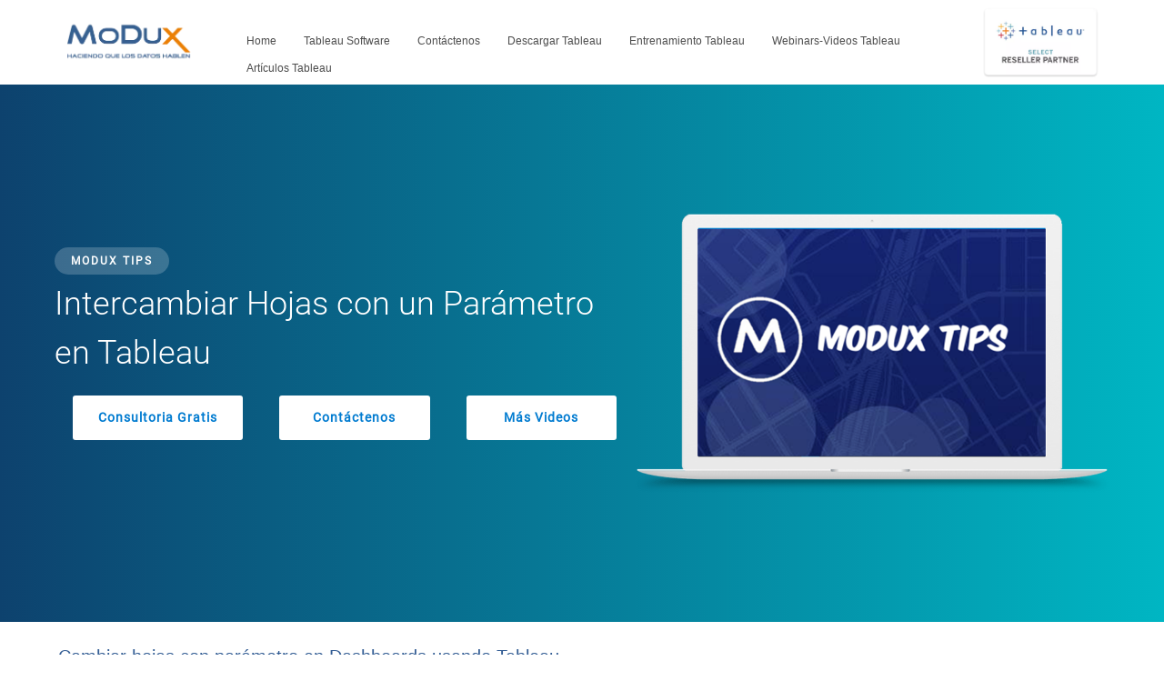

--- FILE ---
content_type: text/html; charset=UTF-8
request_url: https://www.modux.co/2020/05/intercambiar-hojas-con-un-parametro-en-tableau/
body_size: 14401
content:
<!DOCTYPE HTML><html lang="es-CO"><head><meta charset="UTF-8" /><link rel="profile" href="https://gmpg.org/xfn/11" /> <script data-cfasync="false">window._EPYT_=window._EPYT_||{ajaxurl:"https://www.modux.co/wp-admin/admin-ajax.php",security:"4f14f2a772",gallery_scrolloffset:20,eppathtoscripts:"https://www.modux.co/wp-content/plugins/youtube-embed-plus/scripts/",eppath:"https://www.modux.co/wp-content/plugins/youtube-embed-plus/",epresponsiveselector:["iframe.__youtube_prefs__"],version:"14.2.3.2",epdovol:true,evselector:'iframe.__youtube_prefs__[src]',ajax_compat:true,maxres_facade:'eager',ytapi_load:'light',pause_others:false,facade_mode:false,not_live_on_channel:false,stopMobileBuffer:true};</script> <meta name='robots' content='index, follow, max-image-preview:large, max-snippet:-1, max-video-preview:-1' /><meta name="dlm-version" content="5.1.6"><link media="all" href="https://www.modux.co/wp-content/cache/autoptimize/css/autoptimize_6d3eb6b31c21ec24d587cfd2d0d32f56.css" rel="stylesheet"><link media="screen" href="https://www.modux.co/wp-content/cache/autoptimize/css/autoptimize_00df71b5809d374b00ce03791ac8fac1.css" rel="stylesheet"><title>Intercambiar Hojas con un Parámetro en Tableau - Modux</title><meta name="description" content="Aprenda como intercambiar las hojas que hay en un contenedor, añadiendo versatilidad y dinamismo a sus Dashboards." /><link rel="canonical" href="https://www.modux.co/2020/05/intercambiar-hojas-con-un-parametro-en-tableau/" /><meta property="og:locale" content="es_ES" /><meta property="og:type" content="article" /><meta property="og:title" content="Intercambiar Hojas con un Parámetro en Tableau - Modux" /><meta property="og:description" content="Aprenda como intercambiar las hojas que hay en un contenedor, añadiendo versatilidad y dinamismo a sus Dashboards." /><meta property="og:url" content="https://www.modux.co/2020/05/intercambiar-hojas-con-un-parametro-en-tableau/" /><meta property="og:site_name" content="Modux" /><meta property="article:published_time" content="2020-05-25T17:41:08+00:00" /><meta property="article:modified_time" content="2025-10-21T21:02:36+00:00" /><meta property="og:image" content="https://www.modux.co/wp-content/uploads/2020/05/Intercambiar_Hojas_10.png" /><meta property="og:image:width" content="1000" /><meta property="og:image:height" content="800" /><meta property="og:image:type" content="image/png" /><meta name="author" content="Diego Martinez" /><meta name="twitter:label1" content="Escrito por" /><meta name="twitter:data1" content="Diego Martinez" /><meta name="twitter:label2" content="Tiempo de lectura" /><meta name="twitter:data2" content="5 minutos" /> <script type="application/ld+json" class="yoast-schema-graph">{"@context":"https://schema.org","@graph":[{"@type":"Article","@id":"https://www.modux.co/2020/05/intercambiar-hojas-con-un-parametro-en-tableau/#article","isPartOf":{"@id":"https://www.modux.co/2020/05/intercambiar-hojas-con-un-parametro-en-tableau/"},"author":{"name":"Diego Martinez","@id":"https://www.modux.co/#/schema/person/0e984c6d7d1b8b6a3a402a79da473f5c"},"headline":"Intercambiar Hojas con un Parámetro en Tableau","datePublished":"2020-05-25T17:41:08+00:00","dateModified":"2025-10-21T21:02:36+00:00","mainEntityOfPage":{"@id":"https://www.modux.co/2020/05/intercambiar-hojas-con-un-parametro-en-tableau/"},"wordCount":409,"publisher":{"@id":"https://www.modux.co/#organization"},"image":{"@id":"https://www.modux.co/2020/05/intercambiar-hojas-con-un-parametro-en-tableau/#primaryimage"},"thumbnailUrl":"https://www.modux.co/wp-content/uploads/2020/05/Intercambiar_Hojas_10.png","articleSection":["Migrado","Tableau Desktop","Tableau Desktop Tips","Visualizacion"],"inLanguage":"es-CO"},{"@type":"WebPage","@id":"https://www.modux.co/2020/05/intercambiar-hojas-con-un-parametro-en-tableau/","url":"https://www.modux.co/2020/05/intercambiar-hojas-con-un-parametro-en-tableau/","name":"Intercambiar Hojas con un Parámetro en Tableau - Modux","isPartOf":{"@id":"https://www.modux.co/#website"},"primaryImageOfPage":{"@id":"https://www.modux.co/2020/05/intercambiar-hojas-con-un-parametro-en-tableau/#primaryimage"},"image":{"@id":"https://www.modux.co/2020/05/intercambiar-hojas-con-un-parametro-en-tableau/#primaryimage"},"thumbnailUrl":"https://www.modux.co/wp-content/uploads/2020/05/Intercambiar_Hojas_10.png","datePublished":"2020-05-25T17:41:08+00:00","dateModified":"2025-10-21T21:02:36+00:00","description":"Aprenda como intercambiar las hojas que hay en un contenedor, añadiendo versatilidad y dinamismo a sus Dashboards.","breadcrumb":{"@id":"https://www.modux.co/2020/05/intercambiar-hojas-con-un-parametro-en-tableau/#breadcrumb"},"inLanguage":"es-CO","potentialAction":[{"@type":"ReadAction","target":["https://www.modux.co/2020/05/intercambiar-hojas-con-un-parametro-en-tableau/"]}]},{"@type":"ImageObject","inLanguage":"es-CO","@id":"https://www.modux.co/2020/05/intercambiar-hojas-con-un-parametro-en-tableau/#primaryimage","url":"https://www.modux.co/wp-content/uploads/2020/05/Intercambiar_Hojas_10.png","contentUrl":"https://www.modux.co/wp-content/uploads/2020/05/Intercambiar_Hojas_10.png","width":1000,"height":800},{"@type":"BreadcrumbList","@id":"https://www.modux.co/2020/05/intercambiar-hojas-con-un-parametro-en-tableau/#breadcrumb","itemListElement":[{"@type":"ListItem","position":1,"name":"Preguntas y Respuestas Tableau","item":"https://www.modux.co/preguntas-y-respuestas-tableau/"},{"@type":"ListItem","position":2,"name":"Intercambiar Hojas con un Parámetro en Tableau"}]},{"@type":"WebSite","@id":"https://www.modux.co/#website","url":"https://www.modux.co/","name":"Modux","description":"Haciendo que los Datos Hablen","publisher":{"@id":"https://www.modux.co/#organization"},"potentialAction":[{"@type":"SearchAction","target":{"@type":"EntryPoint","urlTemplate":"https://www.modux.co/?s={search_term_string}"},"query-input":{"@type":"PropertyValueSpecification","valueRequired":true,"valueName":"search_term_string"}}],"inLanguage":"es-CO"},{"@type":"Organization","@id":"https://www.modux.co/#organization","name":"Modux","url":"https://www.modux.co/","logo":{"@type":"ImageObject","inLanguage":"es-CO","@id":"https://www.modux.co/#/schema/logo/image/","url":"https://www.modux.co/wp-content/uploads/2016/10/Modux-logo4.png","contentUrl":"https://www.modux.co/wp-content/uploads/2016/10/Modux-logo4.png","width":863,"height":355,"caption":"Modux"},"image":{"@id":"https://www.modux.co/#/schema/logo/image/"}},{"@type":"Person","@id":"https://www.modux.co/#/schema/person/0e984c6d7d1b8b6a3a402a79da473f5c","name":"Diego Martinez"}]}</script> <link rel="alternate" title="oEmbed (JSON)" type="application/json+oembed" href="https://www.modux.co/wp-json/oembed/1.0/embed?url=https%3A%2F%2Fwww.modux.co%2F2020%2F05%2Fintercambiar-hojas-con-un-parametro-en-tableau%2F" /><link rel="alternate" title="oEmbed (XML)" type="text/xml+oembed" href="https://www.modux.co/wp-json/oembed/1.0/embed?url=https%3A%2F%2Fwww.modux.co%2F2020%2F05%2Fintercambiar-hojas-con-un-parametro-en-tableau%2F&#038;format=xml" /><link rel='stylesheet' id='headway-google-fonts' href='https://www.modux.co/wp-content/cache/autoptimize/css/autoptimize_single_86f806f03118187f6bd22c22c403f8e0.css?ver=1667425867' type='text/css' media='all' /><link rel='stylesheet' id='headway-general-https-css' href='https://www.modux.co/wp-content/cache/autoptimize/css/autoptimize_single_8a311cdbe7fa5acbbb072c88ccce43ba.css' type='text/css' media='all' /><link rel='stylesheet' id='headway-layout-single-post-51639-https-css' href='https://www.modux.co/wp-content/cache/autoptimize/css/autoptimize_single_f3ce052f1f60c8e9ea9fa5f0630c9e58.css' type='text/css' media='all' /><link rel='stylesheet' id='headway-responsive-grid-https-css' href='https://www.modux.co/wp-content/cache/autoptimize/css/autoptimize_single_d2119e478280a880d3842b4ac7bd56a0.css' type='text/css' media='all' />  <script data-cfasync="false">window._EPYT_=window._EPYT_||{ajaxurl:"https://www.modux.co/wp-admin/admin-ajax.php",security:"4f14f2a772",gallery_scrolloffset:20,eppathtoscripts:"https://www.modux.co/wp-content/plugins/youtube-embed-plus/scripts/",eppath:"https://www.modux.co/wp-content/plugins/youtube-embed-plus/",epresponsiveselector:["iframe.__youtube_prefs__"],version:"14.2.3.2",epdovol:true,evselector:'iframe.__youtube_prefs__[src]',ajax_compat:true,maxres_facade:'eager',ytapi_load:'light',pause_others:false,facade_mode:false,not_live_on_channel:false,stopMobileBuffer:true};</script> <link rel="stylesheet" type="text/css" href="https://www.modux.co/wp-content/cache/autoptimize/css/autoptimize_single_3c93dbeafcc2cb0894429e3553a71eb6.css?ver=1667425867" media="print" onload="this.media='all'"> <script>(function(){this._N2=this._N2||{_r:[],_d:[],r:function(){this._r.push(arguments)},d:function(){this._d.push(arguments)}}}).call(window);</script><script src="https://www.modux.co/wp-content/plugins/smart-slider-3/Public/SmartSlider3/Application/Frontend/Assets/dist/n2.min.js?ver=667fb12b" defer async></script> <script src="https://www.modux.co/wp-content/plugins/smart-slider-3/Public/SmartSlider3/Application/Frontend/Assets/dist/smartslider-frontend.min.js?ver=667fb12b" defer async></script> <script src="https://www.modux.co/wp-content/plugins/smart-slider-3/Public/SmartSlider3/Slider/SliderType/Simple/Assets/dist/ss-simple.min.js?ver=667fb12b" defer async></script> <script>_N2.r('documentReady',function(){_N2.r(["documentReady","smartslider-frontend","ss-simple"],function(){new _N2.SmartSliderSimple('n2-ss-111',{"admin":false,"background.video.mobile":1,"loadingTime":2000,"alias":{"id":0,"smoothScroll":0,"slideSwitch":0,"scroll":1},"align":"normal","isDelayed":0,"responsive":{"mediaQueries":{"all":false,"desktopportrait":["(min-width: 1200px)"],"tabletportrait":["(orientation: landscape) and (max-width: 1199px) and (min-width: 901px)","(orientation: portrait) and (max-width: 1199px) and (min-width: 701px)"],"mobileportrait":["(orientation: landscape) and (max-width: 900px)","(orientation: portrait) and (max-width: 700px)"]},"base":{"slideOuterWidth":1300,"slideOuterHeight":600,"sliderWidth":1300,"sliderHeight":600,"slideWidth":1300,"slideHeight":600},"hideOn":{"desktopLandscape":false,"desktopPortrait":false,"tabletLandscape":false,"tabletPortrait":false,"mobileLandscape":false,"mobilePortrait":false},"onResizeEnabled":true,"type":"fullwidth","sliderHeightBasedOn":"real","focusUser":1,"focusEdge":"auto","breakpoints":[{"device":"tabletPortrait","type":"max-screen-width","portraitWidth":1199,"landscapeWidth":1199},{"device":"mobilePortrait","type":"max-screen-width","portraitWidth":700,"landscapeWidth":900}],"enabledDevices":{"desktopLandscape":0,"desktopPortrait":1,"tabletLandscape":0,"tabletPortrait":1,"mobileLandscape":0,"mobilePortrait":1},"sizes":{"desktopPortrait":{"width":1300,"height":600,"max":3000,"min":1200},"tabletPortrait":{"width":701,"height":323,"customHeight":false,"max":1199,"min":701},"mobilePortrait":{"width":320,"height":147,"customHeight":false,"max":900,"min":320}},"overflowHiddenPage":0,"focus":{"offsetTop":"#wpadminbar","offsetBottom":""}},"controls":{"mousewheel":0,"touch":0,"keyboard":1,"blockCarouselInteraction":1},"playWhenVisible":1,"playWhenVisibleAt":0.5,"lazyLoad":0,"lazyLoadNeighbor":0,"blockrightclick":0,"maintainSession":0,"autoplay":{"enabled":0,"start":1,"duration":6000,"autoplayLoop":1,"allowReStart":0,"pause":{"click":1,"mouse":"0","mediaStarted":1},"resume":{"click":0,"mouse":"0","mediaEnded":1,"slidechanged":0},"interval":1,"intervalModifier":"loop","intervalSlide":"current"},"perspective":1500,"layerMode":{"playOnce":0,"playFirstLayer":1,"mode":"skippable","inAnimation":"mainInEnd"},"bgAnimations":0,"mainanimation":{"type":"horizontal","duration":600,"delay":0,"ease":"easeOutQuad","shiftedBackgroundAnimation":0},"carousel":1,"initCallbacks":function(){}})})});</script><script type="text/javascript" src="https://www.modux.co/wp-includes/js/jquery/jquery.min.js" id="jquery-core-js"></script> <script defer type="text/javascript" src="https://www.modux.co/wp-includes/js/jquery/jquery-migrate.min.js" id="jquery-migrate-js"></script> <script defer type="text/javascript" src="https://www.modux.co/wp-content/cache/autoptimize/js/autoptimize_single_851f8dba812d4762ed4e16c5baf25cd6.js" id="modernizr-js"></script> <script defer type="text/javascript" src="https://www.modux.co/wp-content/cache/autoptimize/js/autoptimize_single_b4713df0b78aa1688c57628e4f1cab0c.js" id="touchSwipe-js"></script> <script type="text/javascript" id="wprmenu.js-js-extra">var wprmenu={"zooming":"","from_width":"750","push_width":"400","menu_width":"80","parent_click":"yes","swipe":"","enable_overlay":"1","wprmenuDemoId":""};</script> <script defer type="text/javascript" src="https://www.modux.co/wp-content/cache/autoptimize/js/autoptimize_single_830fefaf44a115514ceb786726dfe126.js" id="wprmenu.js-js"></script> <script defer type="text/javascript" src="https://www.modux.co/wp-content/plugins/youtube-embed-plus/scripts/ytprefs.min.js" id="__ytprefs__-js"></script> <script defer type="text/javascript" src="https://www.modux.co/wp-content/cache/autoptimize/js/autoptimize_single_218669b2e0f3b74f1b1070ee47c2f5c3.js" id="jquery-hoverintent-js"></script> <script defer type="text/javascript" src="https://www.modux.co/wp-content/cache/autoptimize/js/autoptimize_single_e25252b091be6a11d7f4c02b79741e9d.js" id="headway-superfish-js"></script> <script defer type="text/javascript" src="https://www.modux.co/wp-content/cache/autoptimize/js/autoptimize_single_1ee21b5362433096f3411d14d6e0918c.js" id="headway-selectnav-js"></script> <script defer type="text/javascript" src="https://www.modux.co/wp-content/cache/autoptimize/js/autoptimize_single_1a2e337c3fb0268a2745dbdef24242f9.js" id="block-dynamic-js-layout-single-post-51639-js"></script> <!--[if lt IE 9]> <script src="https://www.modux.co/wp-content/themes/headway/library/media/js/html5shiv.js"></script> <![endif]--> <!--[if lt IE 8]> <script src="https://www.modux.co/wp-content/themes/headway/library/media/js/ie8.js"></script> <![endif]--><link rel="alternate" type="application/rss+xml" href="https://www.modux.co/feed/" title="Modux" /><link rel="pingback" href="" /><meta name="viewport" content="width=device-width, minimum-scale=1.0, maximum-scale=1.0" /><link rel="alternate" type="application/rss+xml" title="Modux &raquo; Feed" href="https://www.modux.co/feed/" /><link rel="alternate" type="application/rss+xml" title="Modux &raquo; RSS de los comentarios" href="https://www.modux.co/comments/feed/" /><link rel="shortcut icon" type="image/ico" href="https://www.modux.co/wp-content/uploads/2013/08/favicon3.ico" /><link rel='shortlink' href='https://www.modux.co/?p=51639' />  <script defer src="https://www.googletagmanager.com/gtag/js?id=G-BHNJH1188E"></script> <script>window.dataLayer=window.dataLayer||[];function gtag(){dataLayer.push(arguments);}
gtag('js',new Date());gtag('config','AW-872828470');gtag('config','G-BHNJH1188E');</script> <script type="text/javascript">var ajaxurl='https://www.modux.co/wp-admin/admin-ajax.php';</script> </head><body data-rsssl=1 class="wp-singular post-template-default single single-post postid-51639 single-format-standard wp-theme-headway custom safari webkit responsive-grid-enabled responsive-grid-active layout-single-post-51639 layout-using-single-post-51639" itemscope itemtype="http://schema.org/WebPage"><div id="whitewrap"><div id="wrapper-wi668f7f23bab6d4" class="wrapper independent-grid wrapper-fluid wrapper-fluid-grid grid-fluid-24-20-0 responsive-grid wrapper-mirroring-w3i587580c1e9399 wrapper-first" data-alias=""><div class="grid-container clearfix"><section class="row row-1"><section class="column column-1 grid-left-0 grid-width-4"><div id="block-bb75875829a893c7" class="block block-type-text block-fluid-height" data-alias="Modux Logo Front Desktop"><div class="block-content"><div class="entry-content"><table style="margin-bottom:0px;height:90px"><tbody><tr><td style="vertical-align:middle;border:none"> <a href="https://www.modux.co"><img src="/wp-content/uploads/2023/07/modux-logo6.webp" alt="Modux Tableau Parter" style="min-width: 120px; vertical-align: middle; width: 80%;"></a></td></tr></tbody></table></div></div></div></section><section class="column column-2 grid-left-0 grid-width-17"><div id="block-bf95875829a89d0a" class="block block-type-text block-fluid-height" data-alias=""><div class="block-content"><div class="entry-content"><p></p></div></div></div><nav id="block-b205861d3a1477e1" class="block block-type-navigation block-fluid-height" data-alias="Menu Principal" itemscope="" itemtype="http://schema.org/SiteNavigationElement"><div class="block-content"><div class="nav-horizontal nav-align-left"><ul id="menu-menuprincipal" class="menu"><li id="menu-item-59073" class="menu-item menu-item-type-custom menu-item-object-custom menu-item-home menu-item-has-children menu-item-59073"><a href="https://www.modux.co">Home</a><ul class="sub-menu"><li id="menu-item-59076" class="menu-item menu-item-type-post_type menu-item-object-page menu-item-59076"><a href="https://www.modux.co/modux-tableau-que-hacemos/">¿Qué hacemos?</a></li><li id="menu-item-59074" class="menu-item menu-item-type-post_type menu-item-object-page menu-item-59074"><a href="https://www.modux.co/modux-tableau-quienes-somos/">¿Quiénes Somos?</a></li></ul></li><li id="menu-item-250" class="menu-item menu-item-type-custom menu-item-object-custom menu-item-has-children menu-item-250"><a>Tableau Software</a><ul class="sub-menu"><li id="menu-item-3313" class="menu-item menu-item-type-post_type menu-item-object-page menu-item-3313"><a href="https://www.modux.co/tableau-desktop-colombia/">Tableau Desktop</a></li><li id="menu-item-3655" class="menu-item menu-item-type-post_type menu-item-object-page menu-item-3655"><a href="https://www.modux.co/tableau-server-colombia/">Tableau Server</a></li><li id="menu-item-3287" class="menu-item menu-item-type-post_type menu-item-object-page menu-item-3287"><a href="https://www.modux.co/tableau-prep-colombia/">Tableau Prep</a></li><li id="menu-item-3606" class="menu-item menu-item-type-post_type menu-item-object-page menu-item-3606"><a href="https://www.modux.co/tableau-catalog-colombia/">Tableau Catalog</a></li><li id="menu-item-2253" class="menu-item menu-item-type-post_type menu-item-object-page menu-item-2253"><a href="https://www.modux.co/precio-tableau-organizaciones/" title="Conoce sobre el precio de Tableau">Precio Tableau Organizaciones</a></li><li id="menu-item-2254" class="menu-item menu-item-type-post_type menu-item-object-page menu-item-2254"><a href="https://www.modux.co/precio-tableau-individual/">Precio Tableau Individual</a></li><li id="menu-item-2273" class="menu-item menu-item-type-post_type menu-item-object-page menu-item-2273"><a href="https://www.modux.co/tableau-embedded-incrustado/">Tableau Embedded Analytics</a></li><li id="menu-item-216" class="menu-item menu-item-type-post_type menu-item-object-page menu-item-216"><a href="https://www.modux.co/dashboards/">Dashboards Tableau</a></li><li id="menu-item-570" class="menu-item menu-item-type-post_type menu-item-object-page menu-item-570"><a href="https://www.modux.co/clientes-tableau/">Casos Éxito Tableau</a></li><li id="menu-item-53188" class="menu-item menu-item-type-post_type menu-item-object-page menu-item-53188"><a href="https://www.modux.co/tableau-blueprint-creando-una-cultura-data-driven/">Tableau Blueprint</a></li></ul></li><li id="menu-item-17" class="menu-item menu-item-type-post_type menu-item-object-page menu-item-17"><a href="https://www.modux.co/contactenos/">Contáctenos</a></li><li id="menu-item-243" class="menu-item menu-item-type-custom menu-item-object-custom menu-item-243"><a href="/descargue-tableau-gratis/">Descargar Tableau</a></li><li id="menu-item-950" class="menu-item menu-item-type-post_type menu-item-object-page menu-item-has-children menu-item-950"><a href="https://www.modux.co/entrenamiento-tableau/" title="Conoce sobre Entrenamiento Tableau">Entrenamiento Tableau</a><ul class="sub-menu"><li id="menu-item-3543" class="menu-item menu-item-type-post_type menu-item-object-page menu-item-3543"><a href="https://www.modux.co/entrenamiento-tableau/entrenamiento-curso-tableau-desktop-estandar/">Entrenamiento Tableau Desktop Estándar</a></li><li id="menu-item-3613" class="menu-item menu-item-type-post_type menu-item-object-post menu-item-3613"><a href="https://www.modux.co/2019/06/mi-experiencia-al-tomar-el-examen-tableau-certified-associate/">Certificación Tableau Desktop</a></li></ul></li><li id="menu-item-5914" class="menu-item menu-item-type-post_type menu-item-object-page menu-item-5914"><a href="https://www.modux.co/webinars-tableau/">Webinars-Videos Tableau</a></li><li id="menu-item-603" class="menu-item menu-item-type-custom menu-item-object-custom menu-item-603"><a href="/articulos-tableau/">Artículos Tableau</a></li></ul></div></div></nav></section><section class="column column-3 grid-left-0 grid-width-3"><div id="block-b415875829a87a17" class="block block-type-text block-fluid-height" data-alias="Front Tableau Partner L"><div class="block-content"><div class="entry-content"><table style="margin-bottom:0px;height:90px"><tbody><tr><td style="vertical-align:middle;border:none"> <a href="https://www.modux.co"><noscript><img src="/wp-content/uploads/2023/07/tableaupartner.webp" alt="Tableau Parter" style="min-width: 120px; vertical-align: middle; width: 100%;"></noscript><img class="lazyload" src='data:image/svg+xml,%3Csvg%20xmlns=%22http://www.w3.org/2000/svg%22%20viewBox=%220%200%20210%20140%22%3E%3C/svg%3E' data-src="/wp-content/uploads/2023/07/tableaupartner.webp" alt="Tableau Parter" style="min-width: 120px; vertical-align: middle; width: 100%;"></a></td></tr></tbody></table></div></div></div></section></section></div></div><div id="wrapper-wdh68f7f23ba9ce2" class="wrapper wrapper-fluid wrapper-fluid-grid grid-fluid-24-20-19 responsive-grid wrapper-last" data-alias=""><div class="grid-container clearfix"><section class="row row-1"><section class="column column-1 grid-left-0 grid-width-24"><div id="block-bfx6728d89b8ee3c" class="block block-type-content block-fluid-height block-mirrored block-mirroring-bfx6728d89b8ee3c block-original-brb68f7f23bac335" data-alias=""><div class="block-content"><div class="loop"><article id="post-51639" class="post-51639 post type-post status-publish format-standard has-post-thumbnail hentry category-migrado category-tableau_desktop_faq category-tablea_desktop_tips category-visualizacion author-dmartinez " itemscope itemtype="http://schema.org/Article"><div class="entry-content" itemprop="text"><table class="headermobile" style="margin-bottom:0px"><tbody><tr><td style="vertical-align:middle;"> <noscript><img decoding="async" src="https://www.modux.co/wp-content/uploads/2016/10/Modux-logo6.png" style="width: 30%; min-width: 150px;vertical-align: middle;"></noscript><img class="lazyload" decoding="async" src='data:image/svg+xml,%3Csvg%20xmlns=%22http://www.w3.org/2000/svg%22%20viewBox=%220%200%20210%20140%22%3E%3C/svg%3E' data-src="https://www.modux.co/wp-content/uploads/2016/10/Modux-logo6.png" style="width: 30%; min-width: 150px;vertical-align: middle;"></td><td style="text-align: right;"> <noscript><img decoding="async" src="https://www.modux.co/wp-content/uploads/2016/10/Tableau-Partner-Logo3.png" alt="Tableau Clientes" style="font-size: 15px; width: 28%; min-width: 150px;"></noscript><img class="lazyload" decoding="async" src='data:image/svg+xml,%3Csvg%20xmlns=%22http://www.w3.org/2000/svg%22%20viewBox=%220%200%20210%20140%22%3E%3C/svg%3E' data-src="https://www.modux.co/wp-content/uploads/2016/10/Tableau-Partner-Logo3.png" alt="Tableau Clientes" style="font-size: 15px; width: 28%; min-width: 150px;"></td></tr></tbody></table><div><div class="n2-section-smartslider fitvidsignore  n2_clear" data-ssid="111" tabindex="0" role="region" aria-label="Slider"><div class="n2-ss-margin" style="margin: 0px 0px 20px 0px;"><div id="n2-ss-111-align" class="n2-ss-align"><div class="n2-padding"><div id="n2-ss-111" data-creator="Smart Slider 3" data-responsive="fullwidth" class="n2-ss-slider n2-ow n2-has-hover n2notransition  "><div class="n2-ss-slider-1 n2_ss__touch_element n2-ow"><div class="n2-ss-slider-2 n2-ow"><div class="n2-ss-slider-3 n2-ow"><div class="n2-ss-slide-backgrounds n2-ow-all"><div class="n2-ss-slide-background" data-public-id="1" data-mode="fill"><div data-gradient="horizontal" data-color-start="RGBA(13,66,110,1)" data-color-end="RGBA(0,182,195,1)" style="background:linear-gradient(to right, RGBA(13,66,110,1) 0%,RGBA(0,182,195,1) 100%);" class="n2-ss-slide-background-color"></div></div></div><div class="n2-ss-slider-4 n2-ow"> <svg xmlns="http://www.w3.org/2000/svg" viewBox="0 0 1300 600" data-related-device="desktopPortrait" class="n2-ow n2-ss-preserve-size n2-ss-preserve-size--slider n2-ss-slide-limiter"></svg><div data-first="1" data-slide-duration="0" data-id="222" data-slide-public-id="1" data-title="Header Posts" class="n2-ss-slide n2-ow  n2-ss-slide-222"><div role="note" class="n2-ss-slide--focus" tabindex="-1">Header Posts</div><div class="n2-ss-layers-container n2-ss-slide-limiter n2-ow"><div class="n2-ss-layer n2-ow n-uc-LdwJm8uOTGTe" data-sstype="slide" data-pm="default"><div class="n2-ss-layer n2-ow n-uc-MKhwZJ4eFEL9" data-pm="default" data-sstype="content" data-hasbackground="0"><div class="n2-ss-section-main-content n2-ss-layer-with-background n2-ss-layer-content n2-ow n-uc-MKhwZJ4eFEL9-inner"><div class="n2-ss-layer n2-ow n2-ss-layer--block n2-ss-has-self-align n-uc-U9minOamBSTm" data-pm="normal" data-sstype="row"><div class="n2-ss-layer-row n2-ss-layer-with-background n-uc-U9minOamBSTm-inner"><div class="n2-ss-layer-row-inner "><div class="n2-ss-layer n2-ow n-uc-oiJ8nk1nW7Sj" data-pm="default" data-sstype="col"><div class="n2-ss-layer-col n2-ss-layer-with-background n2-ss-layer-content n-uc-oiJ8nk1nW7Sj-inner"><div class="n2-ss-layer n2-ow n-uc-LDJALDgcDc6Q n2-ss-layer--auto" data-pm="normal" data-sstype="layer"><div class="n2-ss-button-container n2-ss-item-content n2-ow n2-font-419efeb9e585a317e7c0d6a02f0c779e-link  n2-ss-nowrap n2-ss-button-container--non-full-width"><a class="n2-style-5e1b8236ee17e94bd30af2cf9e826976-heading  n2-ow " onclick="return false;" href="#"><div><div>MODUX TIPS</div></div></a></div></div><div class="n2-ss-layer n2-ow n-uc-HSnzseXWiHkw" data-pm="normal" data-sstype="layer"><h1 id="n2-ss-111item2" class="n2-font-d81fb14cf010d1f05125ca02c2229b9c-hover   n2-ss-item-content n2-ss-text n2-ow" style="display:block;">Intercambiar Hojas con un Parámetro en Tableau</h1></div><div class="n2-ss-layer n2-ow n2-ss-layer--block n2-ss-has-self-align n-uc-ziWGcrQ5X1T7" data-pm="normal" data-sstype="row"><div class="n2-ss-layer-row n2-ss-layer-with-background n-uc-ziWGcrQ5X1T7-inner"><div class="n2-ss-layer-row-inner "><div class="n2-ss-layer n2-ow n-uc-vpFC7MVtPeMZ" data-pm="default" data-sstype="col"><div class="n2-ss-layer-col n2-ss-layer-with-background n2-ss-layer-content n-uc-vpFC7MVtPeMZ-inner"><div class="n2-ss-layer n2-ow n-uc-Gc8ABZnlLnsa" data-pm="normal" data-sstype="layer"><div class="n2-ss-button-container n2-ss-item-content n2-ow n2-font-85c29556643a332fa3b17ffadb6dbdef-link  n2-ss-nowrap"><a class="n2-style-1a5b74c1a070e82bad8ed3dfd9217329-heading  n2-ow " target="_blank" href="https://www.modux.co/2025/09/hora-gratuita-de-consultoria/"><div><div>Consultoria Gratis</div></div></a></div></div></div></div><div class="n2-ss-layer n2-ow n-uc-pvM5dApjntC5" data-pm="default" data-sstype="col"><div class="n2-ss-layer-col n2-ss-layer-with-background n2-ss-layer-content n-uc-pvM5dApjntC5-inner"><div class="n2-ss-layer n2-ow n-uc-FOcCy49oWmWy" data-pm="normal" data-sstype="layer"><div class="n2-ss-button-container n2-ss-item-content n2-ow n2-font-85c29556643a332fa3b17ffadb6dbdef-link  n2-ss-nowrap"><a class="n2-style-1a5b74c1a070e82bad8ed3dfd9217329-heading  n2-ow " target="_blank" href="https://www.modux.co/contactenos/"><div><div>Contáctenos</div></div></a></div></div></div></div><div class="n2-ss-layer n2-ow n-uc-1b5afe2a425df" data-pm="default" data-sstype="col"><div class="n2-ss-layer-col n2-ss-layer-with-background n2-ss-layer-content n-uc-1b5afe2a425df-inner"><div class="n2-ss-layer n2-ow n-uc-1df32cb4e7d95" data-pm="normal" data-sstype="layer"><div class="n2-ss-button-container n2-ss-item-content n2-ow n2-font-85c29556643a332fa3b17ffadb6dbdef-link  n2-ss-nowrap"><a class="n2-style-1a5b74c1a070e82bad8ed3dfd9217329-heading  n2-ow " target="_blank" href="https://www.modux.co/webinars-tableau/"><div><div>Más Videos</div></div></a></div></div></div></div></div></div></div></div></div><div class="n2-ss-layer n2-ow n-uc-J4kMnDqYXEkV" data-pm="default" data-sstype="col"><div class="n2-ss-layer-col n2-ss-layer-with-background n2-ss-layer-content n-uc-J4kMnDqYXEkV-inner"><div class="n2-ss-layer n2-ow n-uc-TRh4962XLhZj" data-pm="normal" data-sstype="layer"><div class=" n2-ss-item-image-content n2-ss-item-content n2-ow-all"><img fetchpriority="high" decoding="async" id="n2-ss-111item6" alt="" class="skip-lazy" width="874" height="514" data-skip-lazy="1" src="//www.modux.co/wp-content/uploads/2023/08/Header-Posts.webp" /></div></div></div></div></div></div></div></div></div></div></div></div></div></div></div></div></div><ss3-loader></ss3-loader></div></div><div class="n2_clear"></div></div></div></div><div class="div5"><h1 class="titulo1">Cambiar hojas con parámetro en Dashboards usando Tableau</h1><p class="texto">Como siempre, en Modux estamos interesados en enseñarle las mejores técnicas de visualización, por eso en este artículo, Daniel Jiménez nos enseñara como cambiar de hoja con un parámetro.</p><h2 class="titulo2">Resultado:</h2><table style="width:95%;max-width:700px;margin-left:auto;margin-right:auto;"><tbody><tr><td style="text-align:center;border:none;padding:0;width:100%"><video autoplay="" loop="" muted="" style="width: 100%;height: auto;"><source src="/wp-content/uploads/2020/05/Hojas_con_parametro.mp4" type="video/mp4"></video></td></tr></tbody></table><p class="texto"><strong>Paso 1: </strong>Cree las hojas que desea mostrar, para nuestro ejemplo construimos las siguientes tres:</p><p style="text-align: center;"><noscript><img decoding="async" style="max-width: 750px; width: 90%;" src="/wp-content/uploads/2020/05/Intercambiar_Hojas_1.png" alt="Intercambiar Hojas Tableau"></noscript><img class="lazyload" decoding="async" style="max-width: 750px; width: 90%;" src='data:image/svg+xml,%3Csvg%20xmlns=%22http://www.w3.org/2000/svg%22%20viewBox=%220%200%20210%20140%22%3E%3C/svg%3E' data-src="/wp-content/uploads/2020/05/Intercambiar_Hojas_1.png" alt="Intercambiar Hojas Tableau"><br /></p><p class="texto"><strong>Paso 2: </strong>Creamos un parámetro que nos va a servir para seleccionar la hoja: Para ello Hacemos clic en Crear Parámetro:</p><p style="text-align: center;"><noscript><img decoding="async" style="max-width: 550px; width: 90%;" src="/wp-content/uploads/2020/05/Intercambiar_Hojas_2.png" alt="Intercambiar Hojas Tableau 2"></noscript><img class="lazyload" decoding="async" style="max-width: 550px; width: 90%;" src='data:image/svg+xml,%3Csvg%20xmlns=%22http://www.w3.org/2000/svg%22%20viewBox=%220%200%20210%20140%22%3E%3C/svg%3E' data-src="/wp-content/uploads/2020/05/Intercambiar_Hojas_2.png" alt="Intercambiar Hojas Tableau 2"><br /></p><p class="texto">Seleccionamos parámetro de tipo de datos: Cadena, luego Valores permitidos: Lista. Allí incluimos los nombres que deseamos observar en el parámetro:</p><p style="text-align: center;"><noscript><img decoding="async" style="max-width: 550px; width: 90%;" src="/wp-content/uploads/2020/05/Intercambiar_Hojas_3.png" alt="Intercambiar Hojas Tableau 3"></noscript><img class="lazyload" decoding="async" style="max-width: 550px; width: 90%;" src='data:image/svg+xml,%3Csvg%20xmlns=%22http://www.w3.org/2000/svg%22%20viewBox=%220%200%20210%20140%22%3E%3C/svg%3E' data-src="/wp-content/uploads/2020/05/Intercambiar_Hojas_3.png" alt="Intercambiar Hojas Tableau 3"><br /></p><p class="texto"><strong>Paso 3: </strong>Crearemos el siguiente campo calculado:</p><p style="text-align: center;"><noscript><img decoding="async" style="max-width: 750px; width: 90%;" src="/wp-content/uploads/2020/05/Intercambiar_Hojas_4.png" alt="Intercambiar Hojas Tableau 4"></noscript><img class="lazyload" decoding="async" style="max-width: 750px; width: 90%;" src='data:image/svg+xml,%3Csvg%20xmlns=%22http://www.w3.org/2000/svg%22%20viewBox=%220%200%20210%20140%22%3E%3C/svg%3E' data-src="/wp-content/uploads/2020/05/Intercambiar_Hojas_4.png" alt="Intercambiar Hojas Tableau 4"><br /></p><p class="texto"><strong>Paso 4: </strong>Mostramos el parámetro que creamos en todas las hojas:</p><p style="text-align: center;"><noscript><img decoding="async" style="max-width: 750px; width: 90%;" src="/wp-content/uploads/2020/05/Intercambiar_Hojas_5.png" alt="Intercambiar Hojas Tableau 5"></noscript><img class="lazyload" decoding="async" style="max-width: 750px; width: 90%;" src='data:image/svg+xml,%3Csvg%20xmlns=%22http://www.w3.org/2000/svg%22%20viewBox=%220%200%20210%20140%22%3E%3C/svg%3E' data-src="/wp-content/uploads/2020/05/Intercambiar_Hojas_5.png" alt="Intercambiar Hojas Tableau 5"><br /></p><p class="texto"><strong>Paso 5: </strong>Este es el paso mas importante, crearemos un filtro en cada una de las hojas, pero para que aparezca la opción adecuada, el parámetro debe estar seleccionado en la correspondiente hoja, por ejemplo:</p><p style="text-align: center;"><noscript><img decoding="async" style="max-width: 750px; width: 90%;" src="/wp-content/uploads/2020/05/Intercambiar_Hojas_6.png" alt="Intercambiar Hojas Tableau 6"></noscript><img class="lazyload" decoding="async" style="max-width: 750px; width: 90%;" src='data:image/svg+xml,%3Csvg%20xmlns=%22http://www.w3.org/2000/svg%22%20viewBox=%220%200%20210%20140%22%3E%3C/svg%3E' data-src="/wp-content/uploads/2020/05/Intercambiar_Hojas_6.png" alt="Intercambiar Hojas Tableau 6"><br /></p><p class="texto">En este caso, observe que el parámetro al costado derecho está en la opción Barras, y al arrastrar el campo Mostrar CC a filtros, nos aparecerá la opción barras, la seleccionaremos y daremos clic en aceptar. Haremos lo mismo para las 3 hojas:</p><p style="text-align: center;"><noscript><img decoding="async" style="max-width: 750px; width: 90%;" src="/wp-content/uploads/2020/05/Intercambiar_Hojas_7.png" alt="Intercambiar Hojas Tableau 7"></noscript><img class="lazyload" decoding="async" style="max-width: 750px; width: 90%;" src='data:image/svg+xml,%3Csvg%20xmlns=%22http://www.w3.org/2000/svg%22%20viewBox=%220%200%20210%20140%22%3E%3C/svg%3E' data-src="/wp-content/uploads/2020/05/Intercambiar_Hojas_7.png" alt="Intercambiar Hojas Tableau 7"><br /></p><p class="texto"><strong>Paso 6: </strong>Crearemos un Dashboard, seleccionaremos y arrastraremos al lienzo un contenedor de objetos verticales:</p><p style="text-align: center;"><noscript><img decoding="async" style="max-width: 750px; width: 90%;" src="/wp-content/uploads/2020/05/Intercambiar_Hojas_8.png" alt="Intercambiar Hojas Tableau 8"></noscript><img class="lazyload" decoding="async" style="max-width: 750px; width: 90%;" src='data:image/svg+xml,%3Csvg%20xmlns=%22http://www.w3.org/2000/svg%22%20viewBox=%220%200%20210%20140%22%3E%3C/svg%3E' data-src="/wp-content/uploads/2020/05/Intercambiar_Hojas_8.png" alt="Intercambiar Hojas Tableau 8"><br /></p><p class="texto">Luego desplazamos todas las hojas dentro del contenedor y posteriormente ocultaremos los títulos de las 3 hojas</p><p style="text-align: center;"><noscript><img decoding="async" style="max-width: 750px; width: 90%;" src="/wp-content/uploads/2020/05/Intercambiar_Hojas_9.png" alt="Intercambiar Hojas Tableau 9"></noscript><img class="lazyload" decoding="async" style="max-width: 750px; width: 90%;" src='data:image/svg+xml,%3Csvg%20xmlns=%22http://www.w3.org/2000/svg%22%20viewBox=%220%200%20210%20140%22%3E%3C/svg%3E' data-src="/wp-content/uploads/2020/05/Intercambiar_Hojas_9.png" alt="Intercambiar Hojas Tableau 9"><br /></p><p class="texto">Lo que esta ocurriendo acá, es que Tableau ajusta el contenedor al tamaño de las hojas, observe que solamente se muestra la que está seleccionada en el parámetro, ya que las otras están en blanco. Con un poco de formateo, y llevando un objeto de Texto, podemos poner un título.</p><p class="texto">Luego desplazamos todas las hojas dentro del contenedor y posteriormente ocultaremos los títulos de las 3 hojas</p><p style="text-align: center;"><noscript><img decoding="async" style="max-width: 750px; width: 90%;" src="/wp-content/uploads/2020/05/Intercambiar_Hojas_10.png" alt="Intercambiar Hojas Tableau 10"></noscript><img class="lazyload" decoding="async" style="max-width: 750px; width: 90%;" src='data:image/svg+xml,%3Csvg%20xmlns=%22http://www.w3.org/2000/svg%22%20viewBox=%220%200%20210%20140%22%3E%3C/svg%3E' data-src="/wp-content/uploads/2020/05/Intercambiar_Hojas_10.png" alt="Intercambiar Hojas Tableau 10"><br /></p><h2 class="titulo2">Tips Adicionales</h2><p class="texto">Si la gráfica no queda en blanco, una solución es crear una dimensión “dummy”, para esto simplemente haga doble click en el estante de filas o columnas, y cree una variable “k”, por ejemplo:</p><p style="text-align: center;"><noscript><img decoding="async" style="max-width: 750px; width: 90%;" src="/wp-content/uploads/2020/05/Intercambiar_Hojas_11.png" alt="Intercambiar Hojas Tableau 11"></noscript><img class="lazyload" decoding="async" style="max-width: 750px; width: 90%;" src='data:image/svg+xml,%3Csvg%20xmlns=%22http://www.w3.org/2000/svg%22%20viewBox=%220%200%20210%20140%22%3E%3C/svg%3E' data-src="/wp-content/uploads/2020/05/Intercambiar_Hojas_11.png" alt="Intercambiar Hojas Tableau 11"><br /></p><p class="texto">Te invitamos a explorar nuestro <a class="vinculos" href="https://www.modux.co/articulos-tableau/">Blog</a> para acceder a valiosos consejos y revisar nuestros <a class="vinculos" href="https://www.modux.co/webinars-tableau/">Webinars anteriores</a>. ¡No olvides suscribirte a nuestro canal de <a style="font-family:Helvetica;font-size:16px" href="https://www.youtube.com/@modux5190">YouTube!</a> y dar me gusta a nuestros videos. ¡Tu apoyo es fundamental para llegar a más personas interesadas en Tableau!.</p><p class="texto">Gracias por acompañarnos en esta publicación y si deseas contactarnos, haz clic en el siguiente link: <a class="vinculos" href="/contactenos/" target="_blank" rel="noopener">Contáctenos</a>.</div><div class="div5" style="background-color: #efefef;"><table style="width: 100%; max-width: 600px; margin-left: auto; margin-right: auto; table-layout: fixed;"><tbody><tr><td style="text-align: center; border: none; padding: 0; width: 100%;"><h2 class="titulo1about">Si tiene dudas y desea observar el libro de trabajo, a continuación lo encontrará:</h2><p id="form" style="font-family: Helvetica; font-size: 16px; text-align: center;">Solo le tomará 1 min</p><div class="wpforms-container wpforms-container-full wpforms-render-modern" id="wpforms-51638"><form id="wpforms-form-51638" class="wpforms-validate wpforms-form" data-formid="51638" method="post" enctype="multipart/form-data" action="/2020/05/intercambiar-hojas-con-un-parametro-en-tableau/" data-token="e217684c5e870e5c4a1df5de9885e464" data-token-time="1769055048"><noscript class="wpforms-error-noscript">Por favor, activa JavaScript en tu navegador para completar este formulario.</noscript><div id="wpforms-error-noscript" style="display: none;">Por favor, activa JavaScript en tu navegador para completar este formulario.</div><div class="wpforms-field-container"><div id="wpforms-51638-field_0-container" class="wpforms-field wpforms-field-name" data-field-id="0"><label class="wpforms-field-label" for="wpforms-51638-field_0">Nombre <span class="wpforms-required-label" aria-hidden="true">*</span></label><input type="text" id="wpforms-51638-field_0" class="wpforms-field-large wpforms-field-required" name="wpforms[fields][0]" aria-errormessage="wpforms-51638-field_0-error" required></div><div id="wpforms-51638-field_1-container" class="wpforms-field wpforms-field-email" data-field-id="1"><label class="wpforms-field-label" for="wpforms-51638-field_1">Email <span class="wpforms-required-label" aria-hidden="true">*</span></label><input type="email" id="wpforms-51638-field_1" class="wpforms-field-large wpforms-field-required" name="wpforms[fields][1]" spellcheck="false" aria-errormessage="wpforms-51638-field_1-error" required></div><div id="wpforms-51638-field_4-container" class="wpforms-field wpforms-field-text" data-field-id="4"><label class="wpforms-field-label" for="wpforms-51638-field_4">Compañía <span class="wpforms-required-label" aria-hidden="true">*</span></label><input type="text" id="wpforms-51638-field_4" class="wpforms-field-large wpforms-field-required" name="wpforms[fields][4]" aria-errormessage="wpforms-51638-field_4-error" required></div><div id="wpforms-51638-field_5-container" class="wpforms-field wpforms-field-number" data-field-id="5"><label class="wpforms-field-label" for="wpforms-51638-field_5">Teléfono <span class="wpforms-required-label" aria-hidden="true">*</span></label><input type="number" id="wpforms-51638-field_5" class="wpforms-field-large wpforms-field-required" name="wpforms[fields][5]" step="any" aria-errormessage="wpforms-51638-field_5-error" required></div><div id="wpforms-51638-field_6-container" class="wpforms-field wpforms-field-checkbox" data-field-id="6"><fieldset><legend class="wpforms-field-label">Acepto ser contactado por Modux <span class="wpforms-required-label" aria-hidden="true">*</span></legend><ul id="wpforms-51638-field_6" class="wpforms-field-required"><li class="choice-1 depth-1"><input type="checkbox" id="wpforms-51638-field_6_1" name="wpforms[fields][6][]" value="Acepto" aria-errormessage="wpforms-51638-field_6_1-error" required ><label class="wpforms-field-label-inline" for="wpforms-51638-field_6_1">Acepto</label></li></ul></fieldset></div></div><div class="wpforms-field wpforms-field-hp"><label for="wpforms-51638-field-hp" class="wpforms-field-label">Website</label><input type="text" name="wpforms[hp]" id="wpforms-51638-field-hp" class="wpforms-field-medium"></div><div class="wpforms-submit-container" ><input type="hidden" name="wpforms[id]" value="51638"><input type="hidden" name="page_title" value="Intercambiar Hojas con un Parámetro en Tableau"><input type="hidden" name="page_url" value="https://www.modux.co/2020/05/intercambiar-hojas-con-un-parametro-en-tableau/"><input type="hidden" name="url_referer" value=""><input type="hidden" name="page_id" value="51639"><input type="hidden" name="wpforms[post_id]" value="51639"><button type="submit" name="wpforms[submit]" id="wpforms-submit-51638" class="wpforms-submit" data-alt-text="Enviando" data-submit-text="Enviar" aria-live="assertive" value="wpforms-submit">Enviar</button></div></form></div><p style="font-family: Helvetica; font-size: 16px; text-align: center;">Al llenar esta forma, está aceptando nuestra<br /> política de uso de datos: <a class="vinculos" href="/politica-de-proteccion-de-datos-personales-y-bases-de-datos-modux/" target="_blank" rel="noopener">Política de datos</a></p></td></tr></tbody></table></div><p></p><div style="text-align:center"><p> <a href="https://www.linkedin.com/company/modux/" target="_blank" rel="noopener"><img decoding="async" class="img-1 ls-is-cached lazyloaded" title="Linkedin Modux" src="/wp-content/uploads/2024/11/Linkedin.png" data-src="/wp-content/uploads/2024/11/Linkedin.png" /></a> <a href="http://pic.sopili.net/l/facebook/page/651024858246775" target="_blank" rel="noopener"><img decoding="async" class="img-2 ls-is-cached lazyloaded" title="Facebook Modux" src="https://www.modux.co/wp-content/themes/headway/library/blocks/social/icons/soft-social/Facebook.png" data-src="/wp-content/uploads/2024/11/Facebook.png" /></a> <a href="https://twitter.com/moduxco" target="_blank" rel="noopener"><img decoding="async" class="img-3 ls-is-cached lazyloaded" title="Twitter Modux" src="/wp-content/uploads/2024/11/Twitter.png" data-src="/wp-content/uploads/2024/11/Twitter.png" /></a> <a href="https://www.youtube.com/@modux5190" target="_blank" rel="noopener"><img decoding="async" class="img-4 ls-is-cached lazyloaded" title="Youtube Modux" src="/wp-content/uploads/2024/11/Youtube.png" data-src="/wp-content/uploads/2024/11/Youtube.png" /></a></p></div><p class="copyright"></p><div style="text-align:center;
 font-weight: bold;
 font-family: helvetica;"></p><p> Copyright © 2025 Modux</p></div></div></article></div></div></div></section></section></div></div> <script type="speculationrules">{"prefetch":[{"source":"document","where":{"and":[{"href_matches":"/*"},{"not":{"href_matches":["/wp-*.php","/wp-admin/*","/wp-content/uploads/*","/wp-content/*","/wp-content/plugins/*","/wp-content/themes/headway/*","/*\\?(.+)"]}},{"not":{"selector_matches":"a[rel~=\"nofollow\"]"}},{"not":{"selector_matches":".no-prefetch, .no-prefetch a"}}]},"eagerness":"conservative"}]}</script> <div class="footer-progress-bar cganimateddesign" style="bottom:52px;"><div class="customdesign" style="width:52px; height: 52px;"><canvas style="width:52px; height: 52px"></canvas> <input type="text" class="dial" readonly style=""> <a href="javascript: void(0);" class="btn-top"><noscript><img width="15" src="https://www.modux.co/wp-content/plugins/cg-scroll-to-top/images/arrow-top.png" /></noscript><img class="lazyload" width="15" src='data:image/svg+xml,%3Csvg%20xmlns=%22http://www.w3.org/2000/svg%22%20viewBox=%220%200%2015%2010%22%3E%3C/svg%3E' data-src="https://www.modux.co/wp-content/plugins/cg-scroll-to-top/images/arrow-top.png" /></a></div> <script>jQuery(document).ready(function(){jQuery("a[href*=#]:not([href=#])").click(function(){if(location.pathname.replace(/^\//,"")==this.pathname.replace(/^\//,"")&&location.hostname==this.hostname){var e=jQuery(this.hash);if(e=e.length?e:jQuery("[name="+this.hash.slice(1)+"]"),e.length)return jQuery("html,body").animate({scrollTop:e.offset().top-80},500),!1}});var e=100,r=700,a=jQuery(".btn-top"),l=jQuery(".dial"),o=jQuery(".footer-progress-bar");l.knob({min:0,max:100,width:'52',height:'52',bgColor:'#EEEEEE',fgColor:'#00539b',thickness:'.1',displayInput:!1,displayPreview:!1,readOnly:!0}),jQuery(window).scroll(function(){jQuery(this).scrollTop()>e?o.addClass("is-visible"):o.removeClass("is-visible");var r=jQuery(window).scrollTop(),a=jQuery(document).height(),l=jQuery(window).height();scrollPercent=r/(a-l)*100,jQuery(".dial").val(scrollPercent).change(),r>0&&jQuery("nav").addClass("scrolled fade"),0>=r&&jQuery("nav").removeClass("scrolled fade")}),a.on("click",function(e){e.preventDefault(),jQuery("body,html").animate({scrollTop:0},r)});jQuery('.dial').parent().attr('style','display:inline;width:52px;height:52px;position: absolute;left: 0;right: 0;top: 0;bottom: 0;margin: auto;');});</script> </div><div class="wprm-wrapper"><div class="wprm-overlay"></div><div id="wprmenu_bar" class="wprmenu_bar bodyslide right"><div class="hamburger hamburger--slider"> <span class="hamburger-box"> <span class="hamburger-inner"></span> </span></div><div class="menu_title"> <a href="https://www.modux.co"><noscript><img class="bar_logo" alt="logo" src="https://www.modux.co/wp-content/uploads/2020/04/Modux_blanco.png"/></noscript><img class="lazyload bar_logo" alt="logo" src='data:image/svg+xml,%3Csvg%20xmlns=%22http://www.w3.org/2000/svg%22%20viewBox=%220%200%20210%20140%22%3E%3C/svg%3E' data-src="https://www.modux.co/wp-content/uploads/2020/04/Modux_blanco.png"/></a></div></div><div class="cbp-spmenu cbp-spmenu-vertical cbp-spmenu-right default " id="mg-wprm-wrap"><ul id="wprmenu_menu_ul"><li id="menu-item-59077" class="menu-item menu-item-type-custom menu-item-object-custom menu-item-home menu-item-59077"><a href="https://www.modux.co">Home</a></li><li id="menu-item-541" class="menu-item menu-item-type-custom menu-item-object-custom menu-item-541"><a href="/descargue-tableau-gratis/">Descargue Tableau Gratis</a></li><li id="menu-item-519" class="menu-item menu-item-type-post_type menu-item-object-page menu-item-519"><a href="https://www.modux.co/contactenos/">Contáctenos</a></li><li id="menu-item-3314" class="menu-item menu-item-type-post_type menu-item-object-page menu-item-3314"><a href="https://www.modux.co/tableau-desktop-colombia/">Tableau Desktop</a></li><li id="menu-item-961" class="menu-item menu-item-type-post_type menu-item-object-page menu-item-961"><a href="https://www.modux.co/entrenamiento-tableau/" title="Conoce Sobre Entrenamientos Tableau">Entrenamiento Tableau</a></li><li id="menu-item-3544" class="menu-item menu-item-type-post_type menu-item-object-page menu-item-3544"><a href="https://www.modux.co/entrenamiento-tableau/entrenamiento-curso-tableau-desktop-estandar/">Entrenamiento Tableau Desktop</a></li><li id="menu-item-5915" class="menu-item menu-item-type-post_type menu-item-object-page menu-item-5915"><a href="https://www.modux.co/webinars-tableau/">Webinars-Videos Tableau</a></li><li id="menu-item-53258" class="menu-item menu-item-type-post_type menu-item-object-page menu-item-53258"><a href="https://www.modux.co/dashboard-plantilla-personalizable-de-ventas-tableau/">Plantillas Personalizables Tableau</a></li><li id="menu-item-4187" class="menu-item menu-item-type-custom menu-item-object-custom menu-item-4187"><a href="/2019/06/mi-experiencia-al-tomar-el-examen-tableau-certified-associate/">Certificación Tableau Desktop</a></li><li id="menu-item-3654" class="menu-item menu-item-type-post_type menu-item-object-page menu-item-3654"><a href="https://www.modux.co/tableau-server-colombia/">Tableau Server</a></li><li id="menu-item-3286" class="menu-item menu-item-type-post_type menu-item-object-page menu-item-3286"><a href="https://www.modux.co/tableau-prep-colombia/">Tableau Prep</a></li><li id="menu-item-3607" class="menu-item menu-item-type-post_type menu-item-object-page menu-item-3607"><a href="https://www.modux.co/tableau-catalog-colombia/">Tableau Catalog</a></li><li id="menu-item-2256" class="menu-item menu-item-type-post_type menu-item-object-page menu-item-2256"><a href="https://www.modux.co/precio-tableau-individual/">Precio Tableau Individual</a></li><li id="menu-item-2255" class="menu-item menu-item-type-post_type menu-item-object-page menu-item-2255"><a href="https://www.modux.co/precio-tableau-organizaciones/" title="Consulta el precio de Tableau">Precio Tableau Organizaciones</a></li><li id="menu-item-604" class="menu-item menu-item-type-custom menu-item-object-custom menu-item-604"><a href="https://www.modux.co/articulos-tableau/">Artículos Tableau</a></li><li id="menu-item-53189" class="menu-item menu-item-type-post_type menu-item-object-page menu-item-53189"><a href="https://www.modux.co/tableau-blueprint-creando-una-cultura-data-driven/">Tableau Blueprint</a></li><li><div class="wpr_search search_top"><form role="search" method="get" class="wpr-search-form" action="https://www.modux.co/"> <label for="search-form-6971a3486747b"></label> <input type="search" class="wpr-search-field" placeholder="Search..." value="" name="s" title="Search..."> <button type="submit" class="wpr_submit"> <i class="wpr-icon-search"></i> </button></form></div></li></ul></div></div> <noscript><style>.lazyload{display:none}</style></noscript><script data-noptimize="1">window.lazySizesConfig=window.lazySizesConfig||{};window.lazySizesConfig.loadMode=1;</script><script defer data-noptimize="1" src='https://www.modux.co/wp-content/plugins/autoptimize/classes/external/js/lazysizes.min.js'></script><script defer type="text/javascript" src="https://www.modux.co/wp-content/cache/autoptimize/js/autoptimize_single_49731777f6dbae0cffb7c60552d5cc72.js" id="custom_script_1-js"></script> <script type="text/javascript" id="dlm-xhr-js-extra">var dlmXHRtranslations={"error":"An error occurred while trying to download the file. Please try again.","not_found":"Download does not exist.","no_file_path":"No file path defined.","no_file_paths":"No file paths defined.","filetype":"Download is not allowed for this file type.","file_access_denied":"Access denied to this file.","access_denied":"Access denied. You do not have permission to download this file.","security_error":"Something is wrong with the file path.","file_not_found":"File not found."};</script> <script type="text/javascript" id="dlm-xhr-js-before">const dlmXHR={"xhr_links":{"class":["download-link","download-button"]},"prevent_duplicates":true,"ajaxUrl":"https:\/\/www.modux.co\/wp-admin\/admin-ajax.php"};dlmXHRinstance={};const dlmXHRGlobalLinks="https://www.modux.co/download/";const dlmNonXHRGlobalLinks=[];dlmXHRgif="https://www.modux.co/wp-includes/images/spinner.gif";const dlmXHRProgress="1"</script> <script defer type="text/javascript" src="https://www.modux.co/wp-content/plugins/download-monitor/assets/js/dlm-xhr.min.js" id="dlm-xhr-js"></script> <script defer type="text/javascript" src="https://www.modux.co/wp-content/plugins/easy-fancybox/vendor/purify.min.js" id="fancybox-purify-js"></script> <script type="text/javascript" id="jquery-fancybox-js-extra">var efb_i18n={"close":"Close","next":"Next","prev":"Previous","startSlideshow":"Start slideshow","toggleSize":"Toggle size"};</script> <script defer type="text/javascript" src="https://www.modux.co/wp-content/plugins/easy-fancybox/fancybox/1.5.4/jquery.fancybox.min.js" id="jquery-fancybox-js"></script> <script type="text/javascript" id="jquery-fancybox-js-after">var fb_timeout,fb_opts={'autoScale':true,'showCloseButton':true,'margin':20,'pixelRatio':'false','centerOnScroll':true,'enableEscapeButton':true,'overlayShow':true,'hideOnOverlayClick':true,'minVpHeight':320,'disableCoreLightbox':'true','enableBlockControls':'true','fancybox_openBlockControls':'true'};if(typeof easy_fancybox_handler==='undefined'){var easy_fancybox_handler=function(){jQuery([".nolightbox","a.wp-block-file__button","a.pin-it-button","a[href*='pinterest.com\/pin\/create']","a[href*='facebook.com\/share']","a[href*='twitter.com\/share']"].join(',')).addClass('nofancybox');jQuery('a.fancybox-close').on('click',function(e){e.preventDefault();jQuery.fancybox.close()});var unlinkedImageBlocks=jQuery(".wp-block-image > img:not(.nofancybox,figure.nofancybox>img)");unlinkedImageBlocks.wrap(function(){var href=jQuery(this).attr("src");return"<a href='"+href+"'></a>";});var fb_IMG_select=jQuery('a[href*=".jpg" i]:not(.nofancybox,li.nofancybox>a,figure.nofancybox>a),area[href*=".jpg" i]:not(.nofancybox),a[href*=".jpeg" i]:not(.nofancybox,li.nofancybox>a,figure.nofancybox>a),area[href*=".jpeg" i]:not(.nofancybox),a[href*=".png" i]:not(.nofancybox,li.nofancybox>a,figure.nofancybox>a),area[href*=".png" i]:not(.nofancybox)');fb_IMG_select.addClass('fancybox image');var fb_IMG_sections=jQuery('.gallery,.wp-block-gallery,.tiled-gallery,.wp-block-jetpack-tiled-gallery,.ngg-galleryoverview,.ngg-imagebrowser,.nextgen_pro_blog_gallery,.nextgen_pro_film,.nextgen_pro_horizontal_filmstrip,.ngg-pro-masonry-wrapper,.ngg-pro-mosaic-container,.nextgen_pro_sidescroll,.nextgen_pro_slideshow,.nextgen_pro_thumbnail_grid,.tiled-gallery');fb_IMG_sections.each(function(){jQuery(this).find(fb_IMG_select).attr('rel','gallery-'+fb_IMG_sections.index(this));});jQuery('a.fancybox,area.fancybox,.fancybox>a').each(function(){jQuery(this).fancybox(jQuery.extend(true,{},fb_opts,{'transition':'elastic','transitionIn':'elastic','easingIn':'easeOutBack','transitionOut':'elastic','easingOut':'easeInBack','opacity':false,'hideOnContentClick':false,'titleShow':true,'titlePosition':'over','titleFromAlt':true,'showNavArrows':true,'enableKeyboardNav':true,'cyclic':false,'mouseWheel':'true'}))});jQuery('a.fancybox-inline,area.fancybox-inline,.fancybox-inline>a').each(function(){jQuery(this).fancybox(jQuery.extend(true,{},fb_opts,{'type':'inline','autoDimensions':true,'scrolling':'no','transitionIn':'none','easingIn':'easeOutBack','transitionOut':'none','easingOut':'easeInBack','opacity':false,'hideOnContentClick':false,'titleShow':false}))});jQuery('a[href*=".swf" i],area[href*=".swf" i]').not('.nofancybox,li.nofancybox>a').addClass('fancybox-swf');jQuery('a.fancybox-swf,area.fancybox-swf,.fancybox-swf>a').each(function(){jQuery(this).fancybox(jQuery.extend(true,{},fb_opts,{'type':'swf','width':680,'height':495,'titleShow':false,'titlePosition':'float','titleFromAlt':true,'swf':{'wmode':'opaque','allowfullscreen':true}}))});jQuery('a[href*=".svg" i],area[href*=".svg" i]').not('.nofancybox,li.nofancybox>a').addClass('fancybox-svg');jQuery('a.fancybox-svg,area.fancybox-svg,.fancybox-svg>a').each(function(){jQuery(this).fancybox(jQuery.extend(true,{},fb_opts,{'type':'svg','width':680,'height':495,'titleShow':false,'titlePosition':'float','titleFromAlt':true,'svg':{'wmode':'opaque','allowfullscreen':true}}))});jQuery('a[href*="vimeo.com/" i],area[href*="vimeo.com/" i]').filter(function(){return this.href.match(/\/(?:[0-9]+|video\/)/);}).not('.nofancybox,li.nofancybox>a').addClass('fancybox-vimeo');jQuery('a.fancybox-vimeo,area.fancybox-vimeo,.fancybox-vimeo>a').each(function(){jQuery(this).fancybox(jQuery.extend(true,{},fb_opts,{'type':'iframe','width':500,'height':281,'keepRatio':1,'aspectRatio':1,'titleShow':false,'titlePosition':'float','titleFromAlt':true,'onStart':function(a,i,o){var splitOn=a[i].href.indexOf("?");var urlParms=(splitOn>-1)?a[i].href.substring(splitOn):"";o.allowfullscreen=(urlParms.indexOf("fullscreen=0")>-1)?false:true;o.href=a[i].href.replace(/https?:\/\/(?:www\.)?vimeo\.com\/([0-9]+)\??(.*)/gi,"https://player.vimeo.com/video/$1?$2&autoplay=1");}}))});jQuery('a[href*="dailymotion.com/" i],area[href*="dailymotion.com/" i]').filter(function(){return this.href.match(/\/video\//);}).not('.nofancybox,li.nofancybox>a').addClass('fancybox-dailymotion');jQuery('a.fancybox-dailymotion,area.fancybox-dailymotion,.fancybox-dailymotion>a').each(function(){jQuery(this).fancybox(jQuery.extend(true,{},fb_opts,{'type':'iframe','width':560,'height':315,'keepRatio':1,'aspectRatio':1,'titleShow':false,'titlePosition':'float','titleFromAlt':true,'onStart':function(a,i,o){var splitOn=a[i].href.indexOf("?");var urlParms=(splitOn>-1)?a[i].href.substring(splitOn):"";o.allowfullscreen=(urlParms.indexOf("fullscreen=0")>-1)?false:true;o.href=a[i].href.replace(/^https?:\/\/(?:www\.)?dailymotion.com\/video\/([^\?]+)(.*)/gi,"https://www.dailymotion.com/embed/video/$1?$2&autoplay=1");}}))});jQuery('a.fancybox-iframe,area.fancybox-iframe,.fancybox-iframe>a').each(function(){jQuery(this).fancybox(jQuery.extend(true,{},fb_opts,{'type':'iframe','width':'70%','height':'90%','titleShow':false,'titlePosition':'float','titleFromAlt':true,'allowfullscreen':false}))});};};jQuery(easy_fancybox_handler);jQuery(document).on('post-load',easy_fancybox_handler);</script> <script defer type="text/javascript" src="https://www.modux.co/wp-content/plugins/easy-fancybox/vendor/jquery.easing.min.js" id="jquery-easing-js"></script> <script defer type="text/javascript" src="https://www.modux.co/wp-content/plugins/easy-fancybox/vendor/jquery.mousewheel.min.js" id="jquery-mousewheel-js"></script> <script defer type="text/javascript" src="https://www.modux.co/wp-content/plugins/youtube-embed-plus/scripts/fitvids.min.js" id="__ytprefsfitvids__-js"></script> <script defer type="text/javascript" src="https://www.modux.co/wp-content/plugins/wpforms-lite/assets/lib/jquery.validate.min.js" id="wpforms-validation-js"></script> <script defer type="text/javascript" src="https://www.modux.co/wp-content/plugins/wpforms-lite/assets/lib/mailcheck.min.js" id="wpforms-mailcheck-js"></script> <script defer type="text/javascript" src="https://www.modux.co/wp-content/plugins/wpforms-lite/assets/lib/punycode.min.js" id="wpforms-punycode-js"></script> <script defer type="text/javascript" src="https://www.modux.co/wp-content/plugins/wpforms-lite/assets/js/share/utils.min.js" id="wpforms-generic-utils-js"></script> <script defer type="text/javascript" src="https://www.modux.co/wp-content/plugins/wpforms-lite/assets/js/frontend/wpforms.min.js" id="wpforms-js"></script> <script defer type="text/javascript" src="https://www.modux.co/wp-content/plugins/wpforms-lite/assets/js/frontend/wpforms-modern.min.js" id="wpforms-modern-js"></script> <script defer type="text/javascript" src="https://www.modux.co/wp-content/plugins/wpforms-lite/assets/js/frontend/fields/address.min.js" id="wpforms-address-field-js"></script> <script type='text/javascript'>var wpforms_settings={"val_required":"Este campo es obligatorio.","val_email":"Por favor, introduce una direcci\u00f3n de correo electr\u00f3nico v\u00e1lida.","val_email_suggestion":"\u00bfQuieres decir {suggestion}?","val_email_suggestion_title":"Haz clic para aceptar esta sugerencia.","val_email_restricted":"Esta direcci\u00f3n de correo electr\u00f3nico no est\u00e1 permitida.","val_number":"Por favor, introduce un n\u00famero v\u00e1lido.","val_number_positive":"Por favor, introduce un n\u00famero de tel\u00e9fono v\u00e1lido.","val_minimum_price":"Amount entered is less than the required minimum.","val_confirm":"Los valores del campo no coinciden.","val_checklimit":"Has excedido el n\u00famero de selecciones permitidas: {#}.","val_limit_characters":"{count} de {limit} caracteres m\u00e1ximos.","val_limit_words":"{count} de {limit} palabras m\u00e1ximas.","val_min":"Please enter a value greater than or equal to {0}.","val_max":"Please enter a value less than or equal to {0}.","val_recaptcha_fail_msg":"Google reCAPTCHA verification failed, please try again later.","val_turnstile_fail_msg":"Cloudflare Turnstile verification failed, please try again later.","val_inputmask_incomplete":"Please fill out the field in required format.","uuid_cookie":"","locale":"es","country":"","country_list_label":"Country list","wpforms_plugin_url":"https:\/\/www.modux.co\/wp-content\/plugins\/wpforms-lite\/","gdpr":"","ajaxurl":"https:\/\/www.modux.co\/wp-admin\/admin-ajax.php","mailcheck_enabled":"1","mailcheck_domains":[],"mailcheck_toplevel_domains":["dev"],"is_ssl":"1","currency_code":"USD","currency_thousands":",","currency_decimals":"2","currency_decimal":".","currency_symbol":"$","currency_symbol_pos":"left","val_requiredpayment":"El pago es obligatorio.","val_creditcard":"Por favor introduce un n\u00famero de tarjeta de cr\u00e9dito v\u00e1lido.","css_vars":["field-border-radius","field-border-style","field-border-size","field-background-color","field-border-color","field-text-color","field-menu-color","label-color","label-sublabel-color","label-error-color","button-border-radius","button-border-style","button-border-size","button-background-color","button-border-color","button-text-color","page-break-color","background-image","background-position","background-repeat","background-size","background-width","background-height","background-color","background-url","container-padding","container-border-style","container-border-width","container-border-color","container-border-radius","field-size-input-height","field-size-input-spacing","field-size-font-size","field-size-line-height","field-size-padding-h","field-size-checkbox-size","field-size-sublabel-spacing","field-size-icon-size","label-size-font-size","label-size-line-height","label-size-sublabel-font-size","label-size-sublabel-line-height","button-size-font-size","button-size-height","button-size-padding-h","button-size-margin-top","container-shadow-size-box-shadow"],"isModernMarkupEnabled":"1","formErrorMessagePrefix":"Form error message","errorMessagePrefix":"Error message","submitBtnDisabled":"Submit button is disabled during form submission.","readOnlyDisallowedFields":["captcha","content","divider","hidden","html","entry-preview","pagebreak","payment-total"],"error_updating_token":"Error updating token. Please try again or contact support if the issue persists.","network_error":"Network error or server is unreachable. Check your connection or try again later.","token_cache_lifetime":"86400","hn_data":[],"address_field":{"list_countries_without_states":["GB","DE","CH","NL"]}}</script> <script type="text/javascript">jQuery(document).ready(function($){for(let i=0;i<document.forms.length;++i){let form=document.forms[i];if($(form).attr("method")!="get"){$(form).append('<input type="hidden" name="xokRylirXmAS" value="Jyd4GXqDxIZC0trn" />');}
if($(form).attr("method")!="get"){$(form).append('<input type="hidden" name="dhbTA_Gg" value="JehdTwNlY]sA@t6" />');}
if($(form).attr("method")!="get"){$(form).append('<input type="hidden" name="jmtGAhvdfJk" value="aroeSZc" />');}}
$(document).on('submit','form',function(){if($(this).attr("method")!="get"){$(this).append('<input type="hidden" name="xokRylirXmAS" value="Jyd4GXqDxIZC0trn" />');}
if($(this).attr("method")!="get"){$(this).append('<input type="hidden" name="dhbTA_Gg" value="JehdTwNlY]sA@t6" />');}
if($(this).attr("method")!="get"){$(this).append('<input type="hidden" name="jmtGAhvdfJk" value="aroeSZc" />');}
return true;});jQuery.ajaxSetup({beforeSend:function(e,data){if(data.type!=='POST')return;if(typeof data.data==='object'&&data.data!==null){data.data.append("xokRylirXmAS","Jyd4GXqDxIZC0trn");data.data.append("dhbTA_Gg","JehdTwNlY]sA@t6");data.data.append("jmtGAhvdfJk","aroeSZc");}
else{data.data=data.data+'&xokRylirXmAS=Jyd4GXqDxIZC0trn&dhbTA_Gg=JehdTwNlY]sA@t6&jmtGAhvdfJk=aroeSZc';}}});});</script> </div></body>
</html>

--- FILE ---
content_type: text/css
request_url: https://www.modux.co/wp-content/cache/autoptimize/css/autoptimize_single_8a311cdbe7fa5acbbb072c88ccce43ba.css
body_size: 25582
content:
html,body,div,span,applet,object,iframe,h1,h2,h3,h4,h5,h6,p,blockquote,pre,a,abbr,acronym,address,big,cite,code,del,dfn,em,img,ins,kbd,q,s,samp,small,strike,strong,sub,sup,tt,var,b,u,i,center,dl,dt,dd,ol,ul,li,fieldset,form,label,legend,table,caption,tbody,tfoot,thead,tr,th,td,article,aside,canvas,details,embed,figure,figcaption,footer,header,hgroup,menu,nav,output,ruby,section,summary,time,mark,audio,video{margin:0;padding:0;border:0;font:inherit;vertical-align:baseline}article,aside,details,figcaption,figure,footer,header,hgroup,menu,nav,section{display:block}body{line-height:1;margin:0;background-color:#fff}ol,ul{list-style:none}blockquote,q{quotes:none}blockquote:before,blockquote:after,q:before,q:after{content:'';content:none}table{border-collapse:collapse;border-spacing:0}a{outline:none}img{outline:none}.clearfix:before,.clearfix:after{content:"";display:table}.clearfix:after{clear:both}.clearfix{zoom:1}div.wrapper{margin:0 auto;clear:both}div.wrapper.wrapper-fluid{width:100%;-moz-box-sizing:border-box;-webkit-box-sizing:border-box;box-sizing:border-box}div.wrapper.wrapper-fluid.wrapper-first{margin-top:0}div.wrapper.wrapper-fluid.wrapper-last{margin-bottom:0}div.grid-container{width:100%;height:auto;margin:0}div.wrapper-fluid div.grid-container{margin:0 auto}div.wrapper-fluid.wrapper-fluid-grid div.grid-container{width:100%}.clear{clear:both}.block{box-shadow:none;background:0 0;margin:0 0 10px;border:none;float:left;-moz-box-sizing:border-box;-webkit-box-sizing:border-box;box-sizing:border-box;width:100%;overflow:hidden}div.block-content{display:block;float:left;width:100%;height:auto}.block-fixed-height div.block-content,body.visual-editor-iframe-grid div.block-content{height:100%}.row{float:left;width:100%}.column{float:left}.column-1.grid-left-0{margin-left:0 !important}.sub-column-1{clear:both}div.wrapper-no-blocks div.entry-content{margin:40px 0 !important;text-align:center}.block-type-header .banner{display:block}.block-type-header .banner a{display:block}.block-type-header a.banner-image{display:block;width:100%;height:100%}.block-type-header .tagline{display:block}.block-type-navigation ul{width:100%;display:inline-block;letter-spacing:-4px;word-spacing:-4px}.block-type-navigation ul li{display:inline-block;letter-spacing:normal;word-spacing:normal}.block-type-navigation ul li a{display:block;width:auto;padding:0 15px;box-sizing:border-box;-moz-box-sizing:border-box;white-space:nowrap}.block-type-navigation .nav-align-left ul{text-align:left}.block-type-navigation .nav-align-right ul{text-align:right}.block-type-navigation .nav-align-center ul{text-align:center}.block-type-navigation .nav-vertical{position:relative}.block-type-navigation .nav-vertical ul li{width:100%}.block-type-navigation .nav-vertical ul li a{height:auto;line-height:40px}.block-type-navigation .nav-search-active ul{width:75%}.block-type-navigation .nav-search-active .nav-search{float:right;width:22.5%;padding:0 10px;box-sizing:border-box;-moz-box-sizing:border-box;display:table}.block-type-navigation .nav-search-active.nav-search-position-left .nav-search{float:left}.block-type-navigation .nav-search-active #searchform{height:100%;display:table-cell;vertical-align:middle}.block-type-navigation .nav-search-active #searchform label,.block-type-navigation .nav-search-active #searchform input#searchsubmit{display:none}.block-type-navigation .nav-search-active #searchform input#s{width:100%}.block-type-navigation a span.sf-sub-indicator{display:none}.block-type-navigation ul.sub-menu{position:absolute;z-index:150;left:-9999px;width:auto}.block-type-navigation ul.sub-menu li{display:block;height:auto;width:100%}.block-type-navigation ul.sub-menu li a{min-width:175px;max-width:500px;width:auto;height:auto;line-height:40px;box-sizing:border-box;-moz-box-sizing:border-box}.block-type-navigation ul.menu li:hover>ul.sub-menu,.block-type-navigation ul.menu li.sfHover>ul.sub-menu{left:auto}.block-type-navigation .selectnav{display:none;margin:10px 2%;width:96%;font-size:16px}.block-type-search input.field{width:100%}.block-type-search form.search-button-visible div{overflow:hidden;padding-right:5px}.block-type-search form.search-button-visible input.submit{min-width:60px;float:right}.block-type-breadcrumbs p.breadcrumbs{margin:13px 10px}.block-type-widget-area ul.widget-area{padding:0;margin:0}.block-type-widget-area li.widget{margin:15px 0 0;padding:5px 10px;list-style:none}.block-type-widget-area li.widget ul{padding:0 0 0 25px;margin:5px 0;list-style:disc}.block-type-widget-area li.widget span.widget-title{margin:0 0 10px;display:block}.block-type-widget-area li.widget span.widget-title:empty{display:none}.block-type-widget-area .horizontal-sidebar li.widget{float:left;margin:0 15px;width:20%}li.widget table#wp-calendar th,li.widget table#wp-calendar td{color:#444;text-align:center}li.widget table#wp-calendar a{color:#444}li.widget table#wp-calendar caption{font-weight:700;font-size:14px;line-height:100%}li.widget table#wp-calendar td#today{color:#111}li.widget table#wp-calendar tfoot .pad{background:0 0}.block-type-content div.loop{width:100%;float:left;clear:both;box-sizing:border-box;-moz-box-sizing:border-box}.block-type-content .entry-title,.block-type-content .archive-title{margin:0 0 5px;max-width:100%;word-wrap:break-word}.block-type-content .entry-title .post-edit-link{display:inline-block;font-size:12px;margin:10px 0 0 15px;background:rgba(0,0,0,.6);color:rgba(255,255,255,.8) !important;padding:0 10px;line-height:100%;vertical-align:middle;height:20px;line-height:20px;border-radius:10px;text-shadow:0 0 1px rgba(0,0,0,.8);box-shadow:-1px -1px 0 rgba(255,255,255,.15);opacity:0;text-transform:none;letter-spacing:0;font-weight:400;position:absolute;font-family:helvetica,sans-serif;-webkit-font-smoothing:antialiased;-moz-transition:opacity .25s linear;-webkit-transition:opacity .25s linear;transition:opacity .25s linear}.block-type-content .post:hover .post-edit-link{opacity:.6}.block-type-content .entry-title .post-edit-link:hover{opacity:1}.block-type-content .archive-title{padding:15px 0 15px;border-width:0}.block-type-content .entry-title a,.block-type-content .archive-title a{color:inherit;font-size:inherit;text-decoration:inherit}.block-type-content div.entry-content{width:100%;margin:20px 0;box-sizing:border-box;-moz-box-sizing:border-box;-webkit-box-sizing:border-box}.block-type-content div.entry-content:first-child{margin-top:0}.block-type-content .entry-row{float:left;width:100%}.block-type-content .entry-row .hentry{clear:none}.block-type-content .entry-row .hentry:first-child{margin-left:0 !important}.block-type-content .hentry{clear:both;padding:15px 0 30px;margin:0 0 10px;float:left;width:100%;box-sizing:border-box;-moz-box-sizing:border-box;-webkit-box-sizing:border-box}.block-type-content a.post-thumbnail{display:block}.block-type-content a.post-thumbnail img{max-width:100%;box-sizing:border-box;-moz-box-sizing:border-box;-webkit-box-sizing:border-box}.block-type-content a.post-thumbnail-left,.block-type-content a.post-thumbnail-left-content,.block-type-content img.post-thumbnail-left,.block-type-content img.post-thumbnail-left-content{float:left;margin:0 15px 0 0}.block-type-content a.post-thumbnail-right,.block-type-content a.post-thumbnail-right-content,.block-type-content img.post-thumbnail-right-content{float:right;margin:0 0 0 15px}.block-type-content a.post-thumbnail-above-content{margin:15px 0 -5px}.block-type-content a.post-thumbnail-below-content{margin:15px 0}.block-type-content a.post-thumbnail-above-title{margin:0 0 15px}address{margin:0 0 20px;font-style:italic}dl{margin:0}dt{font-weight:700}dd{margin:0 0 20px}abbr[title]{border-bottom:1px dotted;cursor:help}pre{background:#f5f5f5;color:#666;font-family:monospace;font-size:14px;line-height:20px;margin:20px 0;overflow:auto;padding:20px;white-space:pre-wrap;word-wrap:break-word}.block-type-content .entry-utility{clear:both}.block-type-content div.entry-meta a,.block-type-content div.entry-utility a{color:inherit;text-decoration:none}.block-type-content div.entry-meta a:hover,.block-type-content div.entry-utility a:hover{text-decoration:underline}.loop-navigation{margin:15px 0 30px;float:left;clear:both;width:100%;box-sizing:border-box;-moz-box-sizing:border-box;-webkit-box-sizing:border-box}.loop-navigation .nav-previous,.loop-navigation .nav-next{display:inline-block;max-width:48%}.loop-navigation .nav-previous a,.loop-navigation .nav-next a{display:inline-block;width:100%;-moz-box-sizing:border-box;-webkit-box-sizing:border-box;box-sizing:border-box}.loop-navigation .nav-previous{float:left}.loop-navigation .nav-next{float:right}div.system-404 form#searchform{margin:10px 0 0;float:left;clear:both}div.system-404 form#searchform label{display:none}div.system-404 form#searchform input#s{width:200px;float:left}div.system-404 form#searchform input#searchsubmit{float:left;margin:2px 0 0 5px}div#comments{float:left;clear:both;margin:0 0 50px;width:100%;box-sizing:border-box;-moz-box-sizing:border-box;-webkit-box-sizing:border-box}div#comments h3#comments{margin:15px 0 0;display:block}ol.commentlist{margin:30px 0 0;float:left;width:100%;box-sizing:border-box;-moz-box-sizing:border-box;-webkit-box-sizing:border-box}li.comment{position:relative;padding:0 0 0 64px;clear:both}li.comment div.comment-body{margin:0 0 30px}li.comment ul.children{clear:both}li.comment .comment-author{margin:0;padding:0}li.comment img.avatar{position:absolute;left:0;top:0}li.comment .comment-author cite{font-weight:700}li.pingback .comment-author span.says{display:none}li.comment .comment-meta{margin:5px 0 20px}li.comment .comment-meta a{text-decoration:none;color:inherit}li.comment .comment-body p{margin:0 0 10px}li.comment div.reply{margin:20px 0 0}li.comment a.comment-reply-link{margin:10px 0 0 -6px;padding:3px 6px}div#respond{padding:0;margin:0;float:left;width:100%}ol.commentlist div#respond{padding:5px 0 20px;margin:-20px 0 30px}h3#reply-title{margin:15px 0}h3#reply-title small{font-size:75%;margin:0 0 0 5px}div#respond p.logged-in-as{margin:10px 0 20px}div#respond label{display:inline-block;margin:0;float:left}div#respond p{clear:both;float:left;width:100%}div#respond span.required{display:inline;color:#c00;line-height:25px;margin:0 0 0 3px}div#respond input[type=text]{width:50%}div#respond textarea{width:85%;height:150px}div#respond input[type=text],div#respond textarea{clear:both;float:left;margin:0 0 10px}.block-type-footer .footer-left{margin-top:10px;margin-left:10px;float:left}.block-type-footer .footer-right{margin-top:10px;margin-right:10px;float:right}.block-type-footer .footer-link{margin-bottom:10px}.block-type-footer .copyright{float:left;width:100%;clear:both;text-align:center;margin:10px 0}.block-type-footer a{color:inherit}.block-type-footer p.footer-responsive-grid-link-container{float:left;width:100%;clear:both;text-align:center;margin:10px 0;display:none}.block-type-footer p.footer-responsive-grid-link-enable-container{display:block}.block-type-header img{max-width:100%}li.widget table#wp-calendar{width:100%}li.widget table#wp-calendar th,li.widget table#wp-calendar td{padding:5px 0}li.widget table#wp-calendar caption{margin:0 0 8px}li.widget_search label,li.widget_search input#searchsubmit{display:none}li.widget_search input#s{width:100%}a.more-link{padding:2px 6px;white-space:nowrap}div.loop-navigation div.nav-previous a,div.loop-navigation div.nav-next a{padding:4px 8px}div.entry-content h1,div.entry-content h2{margin:0 0 20px}div.entry-content h3,div.entry-content h4,div.entry-content h5,div.entry-content h6{margin:0 0 15px}div.entry-content p{margin:0 0 15px}div.entry-content hr{background-color:#ccc;border:0;height:1px;margin:0 0 15px}div.entry-content ul,div.entry-content ol{padding:0 0 0 40px;margin:15px 0}div.entry-content ul ul,div.entry-content ol ol{margin:0}div.entry-content ul li{list-style:disc}div.entry-content ul ul li{list-style:circle}div.entry-content ul ul ul li{list-style:square}div.entry-content ol li{list-style:decimal}div.entry-content ol ol li{list-style:lower-alpha}div.entry-content ol ol ol li{list-style:lower-roman}.align-left,.alignleft{float:left;margin:0 7px 0 0}.align-right,.alignright{float:right;margin:0 0 0 7px}.aligncenter{display:block;margin-left:auto;margin-right:auto;clear:both}img.border{padding:1px;border:1px solid #ddd}img.no-border{padding:0;border:none}img.wp-smiley{border:none}.wp-caption{padding:5px;border:1px solid #eee;background:#fcfcfc;margin-top:15px;max-width:100%;box-sizing:border-box;-webkit-box-sizing:border-box;-moz-box-sizing:border-box;margin-bottom:15px}.wp-caption img{border:1px solid #ddd;margin:0 auto;display:block;box-sizing:border-box;-webkit-box-sizing:border-box;-moz-box-sizing:border-box;width:100%;height:auto;padding:0}.wp-caption img.wp-smiley{border:none}.wp-caption .wp-caption-text{text-align:center;color:#555;margin:5px 0 0 !important;font-style:italic}blockquote{color:#666;padding:5px 0 5px 25px;border-top:0 dotted;border-bottom:0 dotted;border-left:2px solid #f6f6f6;margin:15px 0 15px 20px}.drop-cap{font-size:310%;line-height:120%;margin-bottom:-.25em;color:#888;float:left;padding:0 6px 0 0}code{background:#eaeaea;font-family:Consolas,Monaco,Courier,monospace;font-size:.9em;margin:0 1px;padding:1px 3px;color:#555}pre code{display:block;border:1px solid #ddd;padding:4px 7px}.code-block{display:block;background:#eaeaea;border:1px solid #ddd;color:#555;font-family:Consolas,Monaco,Courier,monospace;padding:10px;overflow:auto;white-space:pre;font-size:12.5px;line-height:18px;margin:5px 0}table{width:100%;background-color:transparent;border-collapse:collapse;border-spacing:0;margin-bottom:20px}table th,table td{padding:8px;line-height:18px;text-align:left;vertical-align:top;border-top:1px solid #ddd}table th{font-weight:700}table thead th{vertical-align:bottom}thead tr:first-child th,table tr:first-child th{border-top:none}sup,sub{height:0;line-height:1;vertical-align:baseline;_vertical-align:bottom;position:relative}sup{bottom:1ex}sub{top:.5ex}strong{font-weight:700}em{font-style:italic}input[type=text],input[type=password],input[type=email],textarea,select{border:1px solid #ccc;padding:6px 4px;outline:none;-moz-border-radius:2px;-webkit-border-radius:2px;border-radius:2px;color:#777;display:inline-block;background:#fff;box-sizing:border-box;-moz-box-sizing:border-box}select{padding:0}input[type=text]:focus,input[type=password]:focus,input[type=email]:focus,textarea:focus{border:1px solid #aaa;color:#444;-moz-box-shadow:0 0 3px rgba(0,0,0,.2);-webkit-box-shadow:0 0 3px rgba(0,0,0,.2);box-shadow:0 0 3px rgba(0,0,0,.2)}input[type=submit],input[type=button],button{background:#ddd;padding:0 12px;-moz-border-radius:3px;-webkit-border-radius:3px;border-radius:3px;color:#444;display:inline-block;font-size:11px;font-weight:700;text-decoration:none;cursor:pointer;line-height:27px;border:none}input[type=submit]:hover,input[type=button]:hover,button:hover{color:#222;background:#d1d1d1}input[type=submit]:active,input[type=button]:active,button:active{background:#c8c8c8}.alert{-webkit-border-radius:3px;-moz-border-radius:3px;border-radius:3px;box-shadow:0 1px 0 #fff inset;padding:5px 20px;margin:20px 0;display:block}.alert p{margin:10px 0;line-height:160%}.alert-green{border:1px solid #97b48a;background-color:#cbeca0}.alert-red{border:1px solid #cfadb3;color:#832525;background-color:#faf2f5}.alert-yellow{border:1px solid #e6db55;background-color:#fffbcc;color:#424242}.alert-gray,.alert-grey{border:1px solid #ccc;color:#424242;background-color:#eee}.alert-blue{border:1px solid #92cae4;color:#205791;background-color:#d5edf8}.alert a{color:inherit}#block-bfx6728d89b8ee3c.block-original-bpl672ce4435e081{min-height:165px}#block-bfx6728d89b8ee3c.block-original-bn6672ce934c7ddb{min-height:165px}#block-bfx6728d89b8ee3c.block-original-bri672cea1ac1916{min-height:165px}#block-bfx6728d89b8ee3c.block-original-brb672ceef4e5ca1{min-height:165px}#block-bfx6728d89b8ee3c.block-original-blk672cf18bcdbfc{min-height:165px}#block-bfx6728d89b8ee3c.block-original-bmk672cf054e382d{min-height:165px}#block-bfx6728d89b8ee3c.block-original-bgq672e373ac8d29{min-height:165px}#block-bfx6728d89b8ee3c.block-original-bau6733e8099dd28{min-height:165px}#block-bfx6728d89b8ee3c.block-original-bdm6733e94627212{min-height:165px}#block-bfx6728d89b8ee3c.block-original-bjo6733f034d975b{min-height:165px}#block-bfx6728d89b8ee3c.block-original-byu6733f248cc5b3{min-height:165px}#block-bow64add1a28bf8f{min-height:60px}@media screen and (max-width:750px){#whitewrap #block-bow64add1a28bf8f{display:none!important}}#block-bj464add28c63131{min-height:55px}@media screen and (min-width:750px){#whitewrap #block-bj464add28c63131{display:none!important}}#block-bfx6728d89b8ee3c.block-original-bdc67eaeba3a507a{min-height:165px}#block-bfx6728d89b8ee3c.block-original-b9167eaef0c84a96{min-height:165px}#block-bfx6728d89b8ee3c.block-original-bdv6808e24c8ee40{min-height:165px}#block-bfx6728d89b8ee3c.block-original-bls682dde0bc1487{min-height:165px}#block-bfx6728d89b8ee3c.block-original-bjx686f0bd7ad682{min-height:165px}#block-bfx6728d89b8ee3c.block-original-b4b6875a7014a075{min-height:165px}#block-bfx6728d89b8ee3c.block-original-bnn6875abbdb57a4{min-height:165px}#block-bfx6728d89b8ee3c.block-original-b04674f6254ef2a7{min-height:165px}#block-bfx6728d89b8ee3c.block-original-bmb674f6aba6c0f6{min-height:165px}#block-bfx6728d89b8ee3c.block-original-bv6674f717899c76{min-height:165px}#block-bfx6728d89b8ee3c.block-original-blw6875b4e41d7ae{min-height:165px}#block-b3q64d11d95b60e3{min-height:375px}#block-bn05d6d010416412.block-original-bgq64d12071e86ff{height:65px}#block-bb65dd2b21ee554c{min-height:105px}@media screen and (min-width:750px){#whitewrap #block-bb65dd2b21ee554c{display:none!important}}#block-bn05d6d010416412.block-original-b3c5dc052f6a1461{height:65px}#block-bcm5dadd3342deea{min-height:165px}@media screen and (min-width:1024px){#whitewrap #block-bcm5dadd3342deea{display:none!important}}#block-bkj64d0f99ece046{min-height:420px}#block-bn05d6d010416412.block-original-b2964d10875b10fb{height:65px}#block-b4464d10875b4569{min-height:355px}#block-b3l64d10875b5104{min-height:130px}@media screen and (max-width:off){#whitewrap #block-b3l64d10875b5104{display:none!important}}#block-bb75875829a893c7{min-height:90px}#block-bd55cf6c3daaca3c{min-height:165px}#block-bul5d6d059e8f544.block-original-b3n5dc02cfbd1e0b{min-height:25px}#block-bul5d6d059e8f544.block-original-b645dc052f69d249{min-height:25px}#block-bi95dc052f69e95a{min-height:130px}@media screen and (max-width:750px){#whitewrap #block-bi95dc052f69e95a{display:none!important}}#block-bua5dc052f6a05c8.block-original-bha64d12071e9140{min-height:105px}@media screen and (min-width:750px){#whitewrap #block-bua5dc052f6a05c8.block-original-bha64d12071e9140{display:none!important}}#block-bul5d6d059e8f544.block-original-b815d7a5a6012bfa{min-height:25px}#block-bfr64d11dd8619bb{min-height:445px}#block-b8q5d6d050e49d60{min-height:30px}#block-bul5d6d059e8f544{min-height:25px}#block-bo55d9b44739ced0{height:220px}@media screen and (min-width:750px){#whitewrap #block-bo55d9b44739ced0{display:none!important}}#block-bst5d9498a637ca1{min-height:165px}#block-bn05d6d010416412.block-original-blz5d9498a63666a{height:65px}#block-bfu64d10d5044850{min-height:410px}#block-bqy5d8cec5c1c977{min-height:260px}@media screen and (max-width:1024px){#whitewrap #block-bqy5d8cec5c1c977{display:none!important;min-height:inherit}}#block-b0u5d9b52330d764{min-height:40px}#block-bij5dadd3342b774{height:165px}@media screen and (min-width:1025px){#whitewrap #block-bij5dadd3342b774{display:none!important}}#block-b7f5dadd3342c2ad{min-height:105px}@media screen and (min-width:1024px){#whitewrap #block-b7f5dadd3342c2ad{display:none!important}}#block-b875dadd3342cf3d{min-height:165px}@media screen and (max-width:1024px){#whitewrap #block-b875dadd3342cf3d{display:none!important}}#block-bn05d6d010416412.block-original-byp5d7a5a6014e96{height:65px}#block-b715dadd3342abac{min-height:30px}#block-b3n64cc058b645e7{min-height:30px}#block-bpx5d8cec5c1bd44{min-height:165px}@media screen and (max-width:off){#whitewrap #block-bpx5d8cec5c1bd44{display:none!important}}#block-bi25d9b44739b3d8{min-height:165px}#block-brt5d7e9a3b7a6e8{height:165px}@media screen and (min-width:1025px){#whitewrap #block-brt5d7e9a3b7a6e8{display:none!important}}#block-bib5d7bfbd5cbb51{min-height:40px}#block-b2k5d7e9a3b79b05{min-height:260px}@media screen and (max-width:1024px){#whitewrap #block-b2k5d7e9a3b79b05{display:none!important}}#block-bp75d6fd155d1a56{min-height:165px}#block-bl25d7e9a3b7b17c{min-height:165px}@media screen and (min-width:768px){#whitewrap #block-bl25d7e9a3b7b17c{display:none!important}}#block-bn05d6d010416412.block-original-b0i5d9b44739dbb9{height:65px}#block-b315d9b44739e7f1{min-height:240px}@media screen and (max-width:750px){#whitewrap #block-b315d9b44739e7f1{display:none!important}}#block-b4o5d8cec5c1932d{min-height:30px}#block-bs15d9b44739f4cd{min-height:110px}@media screen and (min-width:750px){#whitewrap #block-bs15d9b44739f4cd{display:none!important}}#block-bgm5d7e9a3b7beda{min-height:30px}#block-bqi5d7a5a60111c9{min-height:165px}#block-bk55d8cec5c1a67e{min-height:105px}@media screen and (min-width:1024px){#whitewrap #block-bk55d8cec5c1a67e{display:none!important}}#block-bul5d6d059e8f544.block-original-b3u5d6fd155d313a{min-height:25px}#block-bn05d6d010416412.block-original-bkq5d6fd155d3be8{height:65px}#block-b6364d0f393ee736{min-height:500px}#block-bz564d10c6c4e955{min-height:325px}#block-bc35d5879b1b834c{min-height:165px}@media screen and (min-width:1024px){#whitewrap #block-bc35d5879b1b834c{display:none!important}}#block-bqy58a6359783fd5{min-height:110px}@media screen and (min-width:750px){#whitewrap #block-bqy58a6359783fd5{display:none!important}}#block-bek58a63e0c504da{min-height:165px}#block-b8564d0edffa44ae{min-height:415px}#block-boq5d5805c9c531f{min-height:260px}@media screen and (max-width:off){#whitewrap #block-boq5d5805c9c531f{display:none!important;min-height:inherit}}#block-b3r64cc0374bc24c{min-height:315px}#block-bfx6728d89b8ee3c.block-original-bt66875bf7b0358d{min-height:165px}#block-blw6021b876be37e{min-height:55px}@media screen and (min-width:750px){#whitewrap #block-blw6021b876be37e{display:none!important}}#block-bn05d6d010416412.block-original-brs64d124749abdc{height:65px}#block-bn064d12b29529f3{min-height:400px}#block-b59601c6a81da391{min-height:85px}@media screen and (max-width:750px){#whitewrap #block-b59601c6a81da391{display:none!important}}#block-blj5a9c4988ae829{height:220px}@media screen and (min-width:750px){#whitewrap #block-blj5a9c4988ae829{display:none!important}}@media screen and (max-width:750px){#whitewrap #block-blj5a9c4988ae829{height:auto}#whitewrap #block-blj5a9c4988ae829 *{text-align:center}}#block-bw35e98b580965d7{min-height:60px}@media screen and (max-width:750px){#whitewrap #block-bw35e98b580965d7{display:none!important}}#block-blc5f6261f97953c{min-height:90px}@media screen and (min-width:750px){#whitewrap #block-blc5f6261f97953c{display:none!important}}#block-b0i5af20590279cb{min-height:40px}@media screen and (max-width:0px){#whitewrap #block-b0i5af20590279cb{display:none!important}}#block-bz05fd3c3379f94f{min-height:105px}@media screen and (min-width:750px){#whitewrap #block-bz05fd3c3379f94f{display:none!important}}#block-b3m5fd3c3379b866{height:220px}@media screen and (min-width:750px){#whitewrap #block-b3m5fd3c3379b866{display:none!important}}#block-bjd5fd3c3379aeea{min-height:240px}@media screen and (max-width:750px){#whitewrap #block-bjd5fd3c3379aeea{display:none!important}}#block-bbt5fd3c3379a60b{min-height:110px}@media screen and (min-width:750px){#whitewrap #block-bbt5fd3c3379a60b{display:none!important}}#block-bn05d6d010416412.block-original-b3c5fd3c337996ec{height:65px}#block-bjq5fd3c3379c07f{min-height:130px}@media screen and (max-width:750px){#whitewrap #block-bjq5fd3c3379c07f{display:none!important}}#block-bwd601c7b27c3ece{min-height:85px}@media screen and (min-width:750px){#whitewrap #block-bwd601c7b27c3ece{display:none!important}}#block-bg064d0f914bacf9{min-height:400px}#block-bij60216593cd1e4{min-height:85px}@media screen and (max-width:750px){#whitewrap #block-bij60216593cd1e4{display:none!important}}#block-bsv64add1cfd32b4{min-height:80px}#block-bfx6728d89b8ee3c.block-original-bfg687679cfbfce0{min-height:165px}#block-bfx6728d89b8ee3c.block-original-b496875c3fea75d8{min-height:165px}#block-bnf5ebc0d55bffdb{min-height:30px}#block-bfx6728d89b8ee3c.block-original-brz6733ef6748f50{min-height:165px}#block-bf764d0febacef85{min-height:375px}#block-bp15ebc0d55be5b4{min-height:105px}@media screen and (min-width:1024px){#whitewrap #block-bp15ebc0d55be5b4{display:none!important}}#block-bqt5ebc0d55bec2b{min-height:165px}@media screen and (min-width:768px){#whitewrap #block-bqt5ebc0d55bec2b{display:none!important}}#block-bc55ebc0d55bf253{height:165px}@media screen and (min-width:1025px){#whitewrap #block-bc55ebc0d55bf253{display:none!important}}#block-bfx6728d89b8ee3c.block-original-bd0687676f4a58d5{min-height:165px}#block-bro5ebc0d55bd6e3{min-height:165px}@media screen and (max-width:768px){#whitewrap #block-bro5ebc0d55bd6e3{display:none!important}}#block-bfx6728d89b8ee3c.block-original-bhx68f7efc607726{min-height:165px}#block-bmg5ebc0d55bf956{min-height:260px}@media screen and (max-width:1024px){#whitewrap #block-bmg5ebc0d55bf956{display:none!important}}#block-bfx6728d89b8ee3c.block-original-bti68fb8b56749f1{min-height:165px}#block-bfx6728d89b8ee3c.block-original-bsl691491e2b441c{min-height:165px}#block-bfx6728d89b8ee3c.block-original-b8b69356fd93d3d9{min-height:165px}#block-bn05d6d010416412.block-original-bgj5ea70ea592f8b{height:55px}#block-bfx6728d89b8ee3c.block-original-b2868f7fc5bbb392{min-height:165px}#block-bn05d6d010416412.block-original-byl5e98b580980a4{height:65px}#block-b5o5e98b580970db{min-height:60px}@media screen and (min-width:750px){#whitewrap #block-b5o5e98b580970db{display:none!important}}#block-bpx5e520bf53eeef{min-height:65px}@media screen and (max-width:750px){#whitewrap #block-bpx5e520bf53eeef{display:none!important}}#block-bsp5e520bf53f6ef{min-height:120px}@media screen and (min-width:750px){#whitewrap #block-bsp5e520bf53f6ef{display:none!important}}#block-b755e520bf53985b{min-height:90px}#block-bvk5e520bf53dfc3{min-height:30px}#block-b0g5e520bf53e6eb{min-height:35px}@media screen and (min-width:750px){#whitewrap #block-b0g5e520bf53e6eb{display:none!important}}#block-bgx53cd8d7080b74.block-original-bx05e520bf53a84d{min-height:100px}#block-bym5e520bf539df7{min-height:95px}@media screen and (min-width:750px){#whitewrap #block-bym5e520bf539df7{display:none!important}}#block-bjb5e520bf53a31b{min-height:40px}@media screen and (max-width:750px){#whitewrap #block-bjb5e520bf53a31b{display:none!important}}#block-bin5e520bf53d801{min-height:50px}@media screen and (min-width:750px){#whitewrap #block-bin5e520bf53d801{display:none!important}}#block-bh05e5203eece31f{min-height:30px}#block-bm55e5203eece827{min-height:100px}#block-bbj589cb87dd9353.block-original-bdv5e520bf538e15{min-height:145px}#block-b1z5e520bf539320{min-height:55px}@media screen and (min-width:750px){#whitewrap #block-b1z5e520bf539320{display:none!important}}#block-blr5e520bf5388f7{min-height:30px}@media screen and (max-width:750px){#whitewrap #block-blr5e520bf5388f7{display:none!important}}#block-bn85e5203eecccc4{min-height:65px}#block-bmh5e5203eecc7af{min-height:90px}#block-bu45e5203eecd1e7{min-height:35px}#block-bqt599c52a86f45a.block-original-b6i5e52004a93f77{min-height:35px}#block-bf0599c40d3e881f.block-original-bjm5e52004a94e92{min-height:45px}#block-bf95875829a89d0a.block-original-bu55e52004a9557f{min-height:30px}#block-b415875829a87a17.block-original-bx75e52004a95c58{min-height:90px}#block-b3b5e52004a96406{min-height:240px}#block-b7k5e52004a96b6e{min-height:125px}#block-bj15e520bf53b7fe{min-height:60px}@media screen and (max-width:750px){#whitewrap #block-bj15e520bf53b7fe{display:none!important}}#block-bog5e520bf53b2a3{min-height:30px}#block-bzm5e520bf53ad5d{min-height:240px}@media screen and (max-width:750px){#whitewrap #block-bzm5e520bf53ad5d{display:none!important}}#block-b435e5203eed0cca{min-height:45px}#block-bol5e5203eed11f3{min-height:125px}#block-b0c5e5203eed1725{min-height:240px}#block-btd5e5203eecf830{min-height:50px}@media screen and (min-width:750px){#whitewrap #block-btd5e5203eecf830{display:none!important}}#block-b4c5e5203eecfd5b{min-height:45px}#block-bgj5e5203eed0273{min-height:40px}@media screen and (max-width:750px){#whitewrap #block-bgj5e5203eed0273{display:none!important}}#block-bnh5e5203eed07a9{min-height:55px}#block-bbj589cb87dd9353.block-original-b6g5e5203eed1c59{min-height:145px}#block-bf0599c40d3e881f.block-original-bcb5e520bf535e1e{min-height:45px}#block-b0l5e520bf5367f3{min-height:65px}@media screen and (min-width:750px){#whitewrap #block-b0l5e520bf5367f3{display:none!important}}#block-bom5e5203eecede2{min-height:31px}#block-bub5e5203eecf305{min-height:95px}#block-b2o5e5203eecbcf4{min-height:30px}@media screen and (max-width:750px){#whitewrap #block-b2o5e5203eecbcf4{display:none!important}}#block-bm75e520bf53831c{min-height:100px}@media screen and (min-width:750px){#whitewrap #block-bm75e520bf53831c{display:none!important}}#block-br0586d316ebf4c1.block-original-b205e52004a97a4f{min-height:40px}@media screen and (max-width:750px){#whitewrap #block-br0586d316ebf4c1.block-original-b205e52004a97a4f{display:none!important}}#block-bpu5e52004a91c9c{min-height:50px}@media screen and (min-width:750px){#whitewrap #block-bpu5e52004a91c9c{display:none!important}}#block-bbj589cb87dd9353.block-original-b5x5e52004a90ec2{min-height:145px}#block-bsm5e52004a9159b{min-height:65px}#block-bul5e52004a906b1{min-height:60px}#block-b7b5e5203eecc20c{min-height:65px}#block-bb75875829a893c7.block-original-bxb5e52004a8f82a{min-height:90px}#block-bqw635c14ae08838{min-height:60px}#block-b7b53cd8d70a645d.block-original-bpe5e52004a93151{min-height:31px}#block-bzv5e52004a93864{min-height:120px}#block-bn65e52004a8ff2c{min-height:30px}#block-bdt5e52004a8f0fb{min-height:95px}#block-brv5e5203eecb72a{min-height:30px}#block-b465e52004a946e2{min-height:100px}#block-bgx53cd8d7080b74.block-original-boh5e5203eeca740{min-height:100px}#block-bji5e5203eecb12a{min-height:120px}#block-bez58756ef2d8c93{min-height:100px}#block-b415875829a87a17{min-height:90px}#block-bid599c3d79cd35a.block-original-b2h5e52004a972dd{min-height:65px}#block-bc95c6194ab27fc1{min-height:110px}@media screen and (min-width:750px){#whitewrap #block-bc95c6194ab27fc1{display:none!important}}#block-bjn587552b12f4ba{min-height:90px}#block-b06587552b1317dd{min-height:90px}#block-b3658a503fca239b{min-height:280px}#block-bxm58a509f54a471{min-height:280px}#block-bvd5f6261f979cbe{min-height:90px}@media screen and (max-width:750px){#whitewrap #block-bvd5f6261f979cbe{display:none!important}}#block-bc95c6194ab27fc1.block-original-bn35c61a02cb3ce1{min-height:110px}@media screen and (min-width:750px){#whitewrap #block-bc95c6194ab27fc1.block-original-bn35c61a02cb3ce1{display:none!important}}#block-bqx5cb4a2144cede{min-height:165px}#block-bfq5d000ebbc5fa2{min-height:165px}#block-bf95875829a89d0a{min-height:30px}#block-br0586d316ebf4c1.block-original-bsg589cb0db8f2d9{min-height:60px}#block-bbj589cb87dd9353{min-height:85px}@media screen and (max-width:768px){#whitewrap #block-bbj589cb87dd9353{display:none!important}}#block-bo858a6359780d6f{min-height:240px}@media screen and (max-width:750px){#whitewrap #block-bo858a6359780d6f{display:none!important}}#block-b8458a63749a7197{min-height:395px}#block-bb758a637bd6ee24{min-height:390px}#block-b8c5885195a39566{min-height:50px}@media screen and (min-width:750px){#whitewrap #block-b8c5885195a39566{display:none!important}}#block-bn4595bc6e0955ce{min-height:100px}#block-b2v5cbe089caf506{min-height:165px}#block-bcw5f56900755526{min-height:165px}@media screen and (min-width:750px){#whitewrap #block-bcw5f56900755526{display:none!important}}#block-bnw5f56900756933{min-height:105px}@media screen and (min-width:750px){#whitewrap #block-bnw5f56900756933{display:none!important}}#block-bn05d6d010416412.block-original-bqw5f6261f97819b{height:65px}#block-bm25f6261f978c47{min-height:60px}@media screen and (min-width:750px){#whitewrap #block-bm25f6261f978c47{display:none!important}}#block-bex5e98b58096008{min-height:90px}@media screen and (max-width:750px){#whitewrap #block-bex5e98b58096008{display:none!important}}#block-bfx6728d89b8ee3c.block-original-byz68bdc79cf2dfc{min-height:165px}#block-bfx6728d89b8ee3c.block-original-bk068eed4d898df9{min-height:165px}#block-bfx6728d89b8ee3c.block-original-bz668f7e8ab9b8e7{min-height:165px}#block-bv9604e57fadefc5{min-height:65px}@media screen and (max-width:750px){#whitewrap #block-bv9604e57fadefc5{display:none!important}}#block-bao604e5c7baf98f{min-height:45px}@media screen and (min-width:750px){#whitewrap #block-bao604e5c7baf98f{display:none!important}}#block-b7h5f5690075232b{min-height:260px}@media screen and (max-width:750px){#whitewrap #block-b7h5f5690075232b{display:none!important}}#block-bfx6728d89b8ee3c.block-original-bi4689e713f4fbc4{min-height:165px}#block-bfx6728d89b8ee3c.block-original-bmd68b87f89ab285{min-height:165px}#block-bfx6728d89b8ee3c.block-original-b5o68bb1d456aea0{min-height:165px}#block-bpf5f56900754a92{min-height:30px}#block-bfx6728d89b8ee3c.block-original-bdk68766665e13a5{min-height:165px}#block-13{height:300px}#block-14{min-height:370px}#block-beq5a9c4988a65e3{min-height:390px}#block-b1i5a9c4988a9e3c{min-height:165px}#block-byy58613db27820f{min-height:95px}#block-bnq586148409a469.block-original-b20587418f0c8da8{min-height:35px}#block-bh8584894ebe2aad{min-height:245px}#block-b635859783c49c35{min-height:50px}#block-b6c60511eef757d1{min-height:50px}@media screen and (max-width:750px){#whitewrap #block-b6c60511eef757d1{display:none!important}}#block-bod58a635978a71f{min-height:25px}#block-bgc58755a61ed7ac{min-height:30px}#block-bdk587418f0c1845{min-height:320px}#block-bjl58a635978e2c7{height:220px}@media screen and (min-width:750px){#whitewrap #block-bjl58a635978e2c7{display:none!important}}@media screen and (max-width:750px){#whitewrap #block-bjl58a635978e2c7{height:auto}#whitewrap #block-bjl58a635978e2c7 *{text-align:center}}#block-b1f58614cae6e879{min-height:115px}#block-22{min-height:430px}#block-byz5d7e9a3b77c0d{min-height:165px}@media screen and (max-width:768px){#whitewrap #block-byz5d7e9a3b77c0d{display:none!important}}#block-bqo5a9c4988abfa6{min-height:110px}@media screen and (min-width:750px){#whitewrap #block-bqo5a9c4988abfa6{display:none!important}}#block-bet5a9c4988accd7{min-height:395px}#block-b7o5c6194ab20d1a{min-height:240px}@media screen and (max-width:750px){#whitewrap #block-b7o5c6194ab20d1a{display:none!important}}#block-br85a9c4988ada76{min-height:25px}#block-bul5d6d059e8f544.block-original-bp964d12071e5af0{min-height:25px}#block-bi95dc052f69e95a.block-original-bw164d12071e793b{min-height:130px}@media screen and (max-width:750px){#whitewrap #block-bi95dc052f69e95a.block-original-bw164d12071e793b{display:none!important}}#block-bid599c3d79cd35a{min-height:65px}@media screen and (max-width:750px){#whitewrap #block-bid599c3d79cd35a{display:none!important}}#block-bf0599c40d3e881f{min-height:85px}@media screen and (min-width:749px){#whitewrap #block-bf0599c40d3e881f{display:none!important}}#block-btl58a657940ee25{min-height:50px}@media screen and (min-width:750px){#whitewrap #block-btl58a657940ee25{display:none!important}}#block-b9q599c4136dc8a2{min-height:95px}@media screen and (min-width:749px){#whitewrap #block-b9q599c4136dc8a2{display:none!important}}#block-b2d5af31512cdebb{min-height:75px}@media screen and (max-width:750px){#whitewrap #block-b2d5af31512cdebb{display:none!important}}#block-b475c6194ab270fd{min-height:165px}#block-b7b53cd8d70a645d.block-original-66{min-height:30px}#block-82{min-height:85px}@media screen and (max-width:750px){#whitewrap #block-82{display:none!important}}#block-bk858613db278a26{min-height:40px}#block-b9058613db27929c{min-height:270px}#block-bu358613db279ece{min-height:70px}#block-bz258851785770a4{min-height:85px}@media screen and (min-width:750px){#whitewrap #block-bz258851785770a4{display:none!important}}#block-95{min-height:630px}#block-70{min-height:40px}#block-96{min-height:640px}#block-bml5f6261f97a534{min-height:70px}#block-b7b53cd8d70a645d.block-original-93{min-height:30px}#block-97{min-height:540px}#block-bbi5864534a1902f{min-height:65px}@media screen and (min-width:750px){#whitewrap #block-bbi5864534a1902f{display:none!important}}#block-b2j5f6261f97abf7{min-height:60px}@media screen and (max-width:750px){#whitewrap #block-b2j5f6261f97abf7{display:none!important}}#block-92{min-height:430px}#block-b4f58b6cce8329b1{min-height:165px}#block-bf658614cae5f46a{min-height:40px}#block-bn258614cae63e20{min-height:270px}#block-b9858614cae6914a{min-height:320px}#block-b7b53cd8d70a645d.block-original-48{min-height:30px}#block-51{min-height:480px}#block-b7b53cd8d70a645d.block-original-7{min-height:70px}#block-50{min-height:370px}#block-91{min-height:40px}#block-45{min-height:260px}#block-bfx6728d89b8ee3c.block-original-bcf6875c13bd3864{min-height:165px}#block-46{min-height:40px}#block-b765848400f267a0{min-height:241px}#block-bin64d11ef226708{min-height:380px}#block-bha58613db276e93{min-height:320px}#block-bao57faeb459f03e{min-height:40px}#block-bnq586148409a469{min-height:35px}#block-ba25e529d6642a5c{min-height:105px}@media screen and (min-width:750px){#whitewrap #block-ba25e529d6642a5c{display:none!important}}#block-bo35807931e19f43{min-height:65px}@media screen and (min-width:750px){#whitewrap #block-bo35807931e19f43{display:none!important}}#block-bo35807931e19f43.block-original-bi05848010f84f0d{min-height:85px}#block-b8t57faeb45a212f{min-height:640px}#block-98{height:130px}#block-90{min-height:40px}#block-bsg58483bb39d27f{min-height:244px}#block-bh45861e3c917716{min-height:120px}#block-94{height:130px}@media screen and (max-width:568px){#whitewrap #block-94{height:auto}#whitewrap #block-94 *{text-align:center}#whitewrap #block-94 ul>li{float:left;margin:0;width:50%;font-size:120%;-webkit-box-sizing:border-box;-moz-box-sizing:border-box;box-sizing:border-box;text-align:center}}#block-99{min-height:40px}#block-bh75848adc8a6145{min-height:40px}#block-b4n5848479c7774e{min-height:213px}#block-b8i60511c28d0c68{min-height:80px}@media screen and (max-width:750px){#whitewrap #block-b8i60511c28d0c68{display:none!important}}#block-b17586daf79b0016{min-height:120px}#block-80{min-height:135px}@media screen and (max-width:750px){#whitewrap #block-80{display:none!important}}#block-bhd5848f1671dd41{min-height:35px}#block-68{min-height:495px}#block-b0m5848f125688ac{min-height:95px}#block-bhk57faeb45a0678{min-height:430px}#block-b7r57faeb45a4ebb{min-height:540px}#block-79{min-height:30px}@media screen and (max-width:750px){#whitewrap #block-79{display:none!important}}#block-bbi5864534a1902f.block-original-by8587418f0bfad1{min-height:65px}@media screen and (min-width:750px){#whitewrap #block-bbi5864534a1902f.block-original-by8587418f0bfad1{display:none!important}}#block-b205861d3a1477e1{min-height:30px}@media screen and (max-width:750px){#whitewrap #block-b205861d3a1477e1{display:none!important}}#block-bx2589cca0739b30{min-height:220px}#block-b6r5861e4709927a{min-height:125px}#block-bfx6728d89b8ee3c.block-original-bag6876885a4f3fc{min-height:165px}#block-bxt586dab74eadae{min-height:495px}#block-bqo5875aa90ec242{min-height:50px}#block-bgx53cd8d7080b74.block-original-btm5875a99b57176{min-height:45px}#block-32{min-height:80px}#block-30{min-height:50px}#block-27{min-height:40px}#block-bet587411f1464ac{min-height:85px}@media screen and (max-width:750px){#whitewrap #block-bet587411f1464ac{display:none!important}}#block-bjv5d7e9a3b78ff9{min-height:105px}@media screen and (min-width:1024px){#whitewrap #block-bjv5d7e9a3b78ff9{display:none!important}}#block-11{min-height:60px}#block-bgx53cd8d7080b74.block-original-bol587418f0bed81{min-height:45px}#block-23{min-height:430px}#block-b7b53cd8d70a645d.block-original-10{min-height:70px}#block-8{min-height:300px}#block-33{height:370px}#block-bnk587418f0bcd2c{min-height:270px}#block-b165848bcee8b236{min-height:55px}@media screen and (min-width:750px){#whitewrap #block-b165848bcee8b236{display:none!important}}#block-24{min-height:40px}#block-20{min-height:60px}#block-21{min-height:300px}#block-34{min-height:40px}#block-18{min-height:50px}#block-1{min-height:40px}#block-bfu5875a938e6a7b{min-height:40px}#block-12{min-height:60px}#block-15{height:540px}#block-31{min-height:80px}#block-bfx6728d89b8ee3c.block-original-b0r687661984a4e8{min-height:165px}#block-bsd589caf9e629b8{min-height:145px}#block-b7b53cd8d70a645d.block-original-77{min-height:30px}#block-81{min-height:50px}@media screen and (max-width:750px){#whitewrap #block-81{display:none!important}}#block-b5w5848de5d144df{min-height:50px}@media screen and (min-width:750px){#whitewrap #block-b5w5848de5d144df{display:none!important}}#block-bzy6050fd4ca2d60{min-height:65px}@media screen and (max-width:off){#whitewrap #block-bzy6050fd4ca2d60{display:none!important}}#block-b7u58a6287c8d9eb{min-height:95px}@media screen and (max-width:749px){#whitewrap #block-b7u58a6287c8d9eb{display:none!important}}#block-bn05d6d010416412.block-original-bif64cc0555b18d0{height:50px}#block-47{min-height:390px}#block-bvc64d1039f8e98b{min-height:415px}#block-b705d57f2a3a9c3d{height:165px}@media screen and (min-width:1025px){#whitewrap #block-b705d57f2a3a9c3d{display:none!important}}#block-b6g5d581bc54f88f{min-height:30px}#block-beu5d3490278e6fd{min-height:165px}#block-bwo5c61a02cb1810{height:220px}@media screen and (min-width:750px){#whitewrap #block-bwo5c61a02cb1810{display:none!important}}#block-bqt599c52a86f45a{min-height:35px}@media screen and (min-width:750px){#whitewrap #block-bqt599c52a86f45a{display:none!important}}#block-4{min-height:31px}@media screen and (max-width:off){#whitewrap #block-4{display:none!important}}#block-38{min-height:40px}#block-41{min-height:60px}#block-bts57faeb45a43be{min-height:630px}#block-b95584b3dfa3ba16{min-height:60px}#block-bl858489c31e6ec3{min-height:245px}#block-35{min-height:40px}#block-b1058489393cb4f7{min-height:305px}#block-be364d0f29b5f446{min-height:495px}#block-bfx6728d89b8ee3c.block-original-bho674f5adbc1ce1{min-height:165px}#block-bew64d0fdafa3f19{min-height:470px}#block-bhw5d12f8f8c1e3c{min-height:165px}#block-bys5d58509a49353{min-height:105px}@media screen and (min-width:1024px){#whitewrap #block-bys5d58509a49353{display:none!important}}#block-bn05d6d010416412.block-original-br35d6d059e90d7d{height:65px}#block-bvp5d6bf7b06eb43{min-height:165px}#block-bnj64d10cd21aa66{min-height:395px}#block-b6o64d0fbbe7090c{min-height:425px}#block-b6l5d8cec5c17ce7{height:165px}@media screen and (min-width:1025px){#whitewrap #block-b6l5d8cec5c17ce7{display:none!important}}#block-bdy5d1ba27ec7c9c{min-height:165px}#block-brk5d07c05f53d23{min-height:165px}#block-bt25d57f2a3a86d9{min-height:165px}@media screen and (max-width:1024px){#whitewrap #block-bt25d57f2a3a86d9{display:none!important}}#block-bp664d1031fafa5a{min-height:410px}#block-bul5d6d059e8f544.block-original-b0o5e05fa76f2636{min-height:25px}#block-by258484f402a81c{min-height:35px}#block-b7j5848f1cae4060{min-height:125px}#block-19{min-height:40px}#block-3{min-height:40px}#block-br0586d316ebf4c1{min-height:40px}@media screen and (max-width:off){#whitewrap #block-br0586d316ebf4c1{display:none!important}}#block-bj45848992946e00{min-height:385px}#block-bs058489a87b8e5b{min-height:165px}#block-b6t5873db26de5ba{min-height:155px}#block-bl05861e5633102c{min-height:75px}#block-btz586d12f2b5724{min-height:170px}#block-bju5e520bf536d39{min-height:31px}@media screen and (max-width:750px){#whitewrap #block-bju5e520bf536d39{display:none!important}}#block-bv85d4705227c58a{min-height:165px}#block-bfx6728d89b8ee3c.block-original-bvc68f7e9f71349f{min-height:165px}#block-bfx6728d89b8ee3c.block-original-bkc687f8ff97c0fa{min-height:165px}#block-bfx6728d89b8ee3c.block-original-bti68f7eebb98145{min-height:165px}#block-bfx6728d89b8ee3c.block-original-b8c674f5cd670cb1{min-height:165px}#block-bfx6728d89b8ee3c.block-original-b5f68766da4dacbe{min-height:165px}#block-bfx6728d89b8ee3c.block-original-b8068f7ecaa1cc91{min-height:165px}#block-biv5c61a02cb2cb8{min-height:165px}#block-bbw5af31512c77d1{min-height:45px}@media screen and (max-width:750px){#whitewrap #block-bbw5af31512c77d1{display:none!important}}#block-bo15af31512c8b43{min-height:45px}@media screen and (min-width:750px){#whitewrap #block-bo15af31512c8b43{display:none!important}}#block-bur5af19079cd3db.block-original-bbp5af31512c95e5{min-height:25px}#block-bju5af31512cd354{min-height:115px}@media screen and (min-width:750px){#whitewrap #block-bju5af31512cd354{display:none!important}}#block-bhu5b85481f39554{min-height:75px}#block-b6p5af31512cb70d{min-height:75px}@media screen and (min-width:750px){#whitewrap #block-b6p5af31512cb70d{display:none!important}}#block-bjj5af31512ca0c5{min-height:45px}@media screen and (min-width:750px){#whitewrap #block-bjj5af31512ca0c5{display:none!important}}#block-ba35af31512cab38{min-height:75px}@media screen and (min-width:750px){#whitewrap #block-ba35af31512cab38{display:none!important}}#block-bs85af31512cc534{min-height:235px}@media screen and (max-width:750px){#whitewrap #block-bs85af31512cc534{display:none!important}}#block-b7o5c6194ab20d1a.block-original-bvk5c61a02caeacf{min-height:240px}@media screen and (max-width:750px){#whitewrap #block-b7o5c6194ab20d1a.block-original-bvk5c61a02caeacf{display:none!important}}#block-bfx6728d89b8ee3c.block-original-bso68766084ac5d0{min-height:165px}#block-bu05af31512c61e2{min-height:135px}@media screen and (max-width:750px){#whitewrap #block-bu05af31512c61e2{display:none!important}}#block-b7d5af31512c3d5a{min-height:75px}@media screen and (max-width:750px){#whitewrap #block-b7d5af31512c3d5a{display:none!important}}#block-b4e5af19079cc956{min-height:45px}@media screen and (min-width:750px){#whitewrap #block-b4e5af19079cc956{display:none!important}}#block-bfv5af19766b6a7c{min-height:45px}@media screen and (max-width:750px){#whitewrap #block-bfv5af19766b6a7c{display:none!important}}#block-bur5af19079cd3db{min-height:25px}#block-b2n5af31512c5185{min-height:45px}@media screen and (max-width:750px){#whitewrap #block-b2n5af31512c5185{display:none!important}}#block-b2o5af1e9fd37c72{min-height:235px}@media screen and (min-width:750px){#whitewrap #block-b2o5af1e9fd37c72{display:none!important}}#block-bkm5af1bd3b3c915{min-height:75px}@media screen and (max-width:750px){#whitewrap #block-bkm5af1bd3b3c915{display:none!important}}#block-bo25af1e9fd34eaa{min-height:45px}@media screen and (min-width:750px){#whitewrap #block-bo25af1e9fd34eaa{display:none!important}}#block-bgs5af1e9fd343b0{min-height:75px}@media screen and (max-width:750px){#whitewrap #block-bgs5af1e9fd343b0{display:none!important}}#block-bq65af1c1cdc21a7{min-height:75px}@media screen and (max-width:750px){#whitewrap #block-bq65af1c1cdc21a7{display:none!important}}#block-b3p5af1df0bdbde2{min-height:75px}@media screen and (min-width:750px){#whitewrap #block-b3p5af1df0bdbde2{display:none!important}}#block-b1j5af19079c6425{min-height:170px}@media screen and (max-width:750px){#whitewrap #block-b1j5af19079c6425{display:none!important}}#block-b6t5a9c4988afb4e{min-height:240px}@media screen and (max-width:750px){#whitewrap #block-b6t5a9c4988afb4e{display:none!important}}#block-by35af19079cf077{min-height:235px}@media screen and (max-width:750px){#whitewrap #block-by35af19079cf077{display:none!important}}#block-bfx6728d89b8ee3c.block-original-brb68f7f23bac335{min-height:165px}#block-b8f5cc32c587c251{min-height:165px}#block-bvu5af1e9fd32d7c{min-height:25px}#block-b8v5af1e9fd2fd4d{min-height:75px}@media screen and (max-width:750px){#whitewrap #block-b8v5af1e9fd2fd4d{display:none!important}}#block-byy5af1e9fd39268{min-height:45px}@media screen and (min-width:750px){#whitewrap #block-byy5af1e9fd39268{display:none!important}}#block-bcw5af20916e1f43{min-height:40px}#block-b6d5af1e9fd2da39{min-height:235px}@media screen and (max-width:750px){#whitewrap #block-b6d5af1e9fd2da39{display:none!important}}#block-bz75af1e9fd2f29b{min-height:45px}@media screen and (max-width:750px){#whitewrap #block-bz75af1e9fd2f29b{display:none!important}}#block-bfc5c98e3b62f38c{min-height:110px}@media screen and (min-width:750px){#whitewrap #block-bfc5c98e3b62f38c{display:none!important}}#block-boq5af1e9fd36529{min-height:25px}@media screen and (max-width:0px){#whitewrap #block-boq5af1e9fd36529{display:none!important}}#block-bn65af31512c6cea{min-height:235px}@media screen and (min-width:750px){#whitewrap #block-bn65af31512c6cea{display:none!important}}#block-bz85af19558a261c{min-height:235px}@media screen and (min-width:750px){#whitewrap #block-bz85af19558a261c{display:none!important}}#block-b2j5af19079ca7a9{min-height:170px}@media screen and (min-width:750px){#whitewrap #block-b2j5af19079ca7a9{display:none!important}}#block-b1q5af1e9fd35a60{min-height:45px}@media screen and (max-width:750px){#whitewrap #block-b1q5af1e9fd35a60{display:none!important}}#block-buj5af1e9fd38747{min-height:75px}@media screen and (min-width:750px){#whitewrap #block-buj5af1e9fd38747{display:none!important}}#block-bzz5af1de0edcc68{min-height:45px}@media screen and (min-width:750px){#whitewrap #block-bzz5af1de0edcc68{display:none!important}}#block-bkz5af1c7473e1b7{min-height:45px}@media screen and (max-width:750px){#whitewrap #block-bkz5af1c7473e1b7{display:none!important}}#block-byu5ca0c35c3c6a7{min-height:165px}#block-bfx6728d89b8ee3c.block-original-b4268766f8dce7b0{min-height:165px}#block-b1064d1069bae3ac{min-height:355px}#block-bv95c98e3b62fe19{min-height:165px}#block-bvb64d11e384136e{min-height:410px}#block-boq64d105c84ce1a{min-height:315px}#block-bnj64d0fccda6047{min-height:450px}#block-b6h64d100a09aa06{min-height:385px}#block-bz15c7d23b9f0d69{min-height:165px}#block-bvv5e529d6643711{min-height:130px}@media screen and (max-width:750px){#whitewrap #block-bvv5e529d6643711{display:none!important}}#block-bpl5af1df0d4bb49{min-height:75px}@media screen and (min-width:750px){#whitewrap #block-bpl5af1df0d4bb49{display:none!important}}#block-be75af1e9fd3389f{min-height:75px}@media screen and (min-width:750px){#whitewrap #block-be75af1e9fd3389f{display:none!important}}#block-bd55cb4a2144b8d4{min-height:110px}@media screen and (min-width:750px){#whitewrap #block-bd55cb4a2144b8d4{display:none!important}}#block-bd95c6194ab28d84{height:220px}@media screen and (min-width:750px){#whitewrap #block-bd95c6194ab28d84{display:none!important}}#block-bdr5c86dd4d14917{min-height:165px}#block-bqh5cf6c3daaf385{min-height:110px}@media screen and (min-width:750px){#whitewrap #block-bqh5cf6c3daaf385{display:none!important}}#block-bfx6728d89b8ee3c.block-original-bl4674f5de0e728b{min-height:165px}#block-b9l5cd8c5c088f5c{min-height:165px}#block-bul5d6d059e8f544.block-original-b5z5ddbdcb0c2553{min-height:25px}#block-bn05d6d010416412.block-original-bus5ddbdcb0c3482{height:65px}#block-b8o5dd2b21ee61b1{min-height:130px}@media screen and (max-width:750px){#whitewrap #block-b8o5dd2b21ee61b1{display:none!important}}#block-bul5d6d059e8f544.block-original-bpx5dd2b21ee4014{min-height:25px}#block-bn05d6d010416412.block-original-b935dd2b21ee2ad8{height:65px}#block-bn05d6d010416412.block-original-b9p5dc02cfbd5758{height:65px}#block-b5l5ddbdcb0c14b5{min-height:105px}@media screen and (min-width:750px){#whitewrap #block-b5l5ddbdcb0c14b5{display:none!important}}#block-bwq5dc0300d6fc8d{min-height:105px}@media screen and (min-width:750px){#whitewrap #block-bwq5dc0300d6fc8d{display:none!important}}#block-bfx6728d89b8ee3c.block-original-b1d6875af5bee2d0{min-height:165px}#block-bua5dc052f6a05c8{min-height:105px}@media screen and (min-width:750px){#whitewrap #block-bua5dc052f6a05c8{display:none!important}}#block-b605875537779c04{min-height:30px}#block-bnq586148409a469.block-original-byi58614cae5a069{min-height:35px}#block-bfx6728d89b8ee3c.block-original-bfo68f7f9c52e28d{min-height:165px}#block-bxt5ddd48777f4bd{min-height:130px}@media screen and (max-width:off){#whitewrap #block-bxt5ddd48777f4bd{display:none!important}}#block-bvv64d1044d02ed6{min-height:360px}#block-bq464d10dbac3715{min-height:370px}#block-b8964d0fa71609cf{min-height:425px}#block-bul5d6d059e8f544.block-original-bw75ddd48777d96a{min-height:25px}#block-b5f5ddbdcb0bf182{min-height:130px}@media screen and (max-width:750px){#whitewrap #block-b5f5ddbdcb0bf182{display:none!important}}#block-bn05d6d010416412.block-original-b7e5ddd487780591{height:65px}#block-boe5ddd55e2e4886{min-height:105px}@media screen and (min-width:750px){#whitewrap #block-boe5ddd55e2e4886{display:none!important}}#block-bul5d6d059e8f544.block-original-b6x5ddd55e2e3dbd{min-height:25px}#block-bye5de6667c253bd{min-height:130px}@media screen and (max-width:750px){#whitewrap #block-bye5de6667c253bd{display:none!important}}#block-bn05d6d010416412.block-original-bv25de6667c23570{height:65px}#block-bfx6728d89b8ee3c.block-original-bri674f6073a61a5{min-height:165px}#block-bn05d6d010416412.block-original-b3n5ddd55e2e329e{height:65px}#block-b4m5de6667c26253{min-height:105px}@media screen and (min-width:750px){#whitewrap #block-b4m5de6667c26253{display:none!important}}#block-b3o64d1174ee7ce6{min-height:385px}#block-bul5d6d059e8f544.block-original-bvk5de6667c210e6{min-height:25px}#block-b065e05fa7702825{min-height:105px}@media screen and (min-width:750px){#whitewrap #block-b065e05fa7702825{display:none!important}}#block-bme5e05fa7701a1f{height:220px}@media screen and (min-width:750px){#whitewrap #block-bme5e05fa7701a1f{display:none!important}}#block-bgx5e120978af8a9{min-height:105px}@media screen and (min-width:750px){#whitewrap #block-bgx5e120978af8a9{display:none!important}}#block-bn05d6d010416412.block-original-bea5defc73d31954{height:65px}#block-ba25defc73d323d7{min-height:105px}@media screen and (min-width:750px){#whitewrap #block-ba25defc73d323d7{display:none!important}}#block-bf75e05fa76f40c7{min-height:240px}@media screen and (max-width:750px){#whitewrap #block-bf75e05fa76f40c7{display:none!important}}#block-bh264d10bd9a7b56{min-height:395px}#block-b2c5defc73d2f497{min-height:130px}@media screen and (max-width:750px){#whitewrap #block-b2c5defc73d2f497{display:none!important}}#block-brw5e05fa7700c48{min-height:110px}@media screen and (min-width:750px){#whitewrap #block-brw5e05fa7700c48{display:none!important}}#block-bn05d6d010416412.block-original-bre5e120978b140d{height:65px}#block-bw05e120978b1fcb{min-height:130px}@media screen and (max-width:750px){#whitewrap #block-bw05e120978b1fcb{display:none!important}}#block-bfx6728d89b8ee3c.block-original-boc68f7f5af80fdc{min-height:165px}#block-bul5d6d059e8f544.block-original-b9o5defc73d346cb{min-height:25px}#block-b165848bcee8b236.block-original-bur5e52004a8e9b2{min-height:55px}#block-bul5d6d059e8f544.block-original-b8f5e152ec7b6da2{min-height:25px}#block-bzm64d116b51e1b1{min-height:360px}#block-bg064d0f914bacf9.block-original-bzn64d12071e9bbb{min-height:400px}#block-b205861d3a1477e1.block-original-bwq5e52004a8dee7{min-height:30px}@media screen and (max-width:750px){#whitewrap #block-b205861d3a1477e1.block-original-bwq5e52004a8dee7{display:none!important}}#block-bn05d6d010416412.block-original-b2t5e05fa7703817{height:65px}#block-bg95e05fa77045e7{min-height:130px}@media screen and (max-width:750px){#whitewrap #block-bg95e05fa77045e7{display:none!important}}#block-b4j5e152ec7b443b{min-height:130px}@media screen and (max-width:750px){#whitewrap #block-b4j5e152ec7b443b{display:none!important}}#block-bn05d6d010416412.block-original-b5w5e152ec7b4ff5{height:65px}#block-b4464d10875b4569.block-original-bkz64d1247496f8d{min-height:355px}#block-boc64d1247499d67{min-height:130px}@media screen and (max-width:off){#whitewrap #block-boc64d1247499d67{display:none!important}}#block-bfx6728d89b8ee3c.block-original-bz9674f5ec283bef{min-height:165px}#block-bul5d6d059e8f544.block-original-bz95e120978b2f0f{min-height:25px}#block-b855e152ec7b2e76{min-height:105px}@media screen and (min-width:750px){#whitewrap #block-b855e152ec7b2e76{display:none!important}}#block-bi95e572389100f2{min-height:130px}@media screen and (max-width:750px){#whitewrap #block-bi95e572389100f2{display:none!important}}#block-bfx6728d89b8ee3c.block-original-bca68767b409a303{min-height:165px}#block-bn05d6d010416412.block-original-bme5e5723890e07e{height:65px}#block-bds5e5723890ef44{min-height:105px}@media screen and (min-width:750px){#whitewrap #block-bds5e5723890ef44{display:none!important}}#block-bn05d6d010416412.block-original-b625e5731b6c6609{height:65px}#block-bn05d6d010416412.block-original-bhi5e529d6643f1f{height:65px}#block-bfz5ddd55e2e1a1a{min-height:130px}@media screen and (max-width:750px){#whitewrap #block-bfz5ddd55e2e1a1a{display:none!important}}#block-bfx6728d89b8ee3c.block-original-ban687669baded13{min-height:165px}#block-br564d116474b290{min-height:385px}#block-bi264d10ad55d109{min-height:325px}#block-b4z64d0fd348c0fd{min-height:445px}#block-bfx6728d89b8ee3c.block-original-btt68f81049ad1cc{min-height:165px}#block-bfo5e5731b6c5ac6{min-height:130px}@media screen and (max-width:750px){#whitewrap #block-bfo5e5731b6c5ac6{display:none!important}}#block-bu464d10721ccab7{min-height:395px}#block-bfw5e5731b6c51dd{min-height:105px}@media screen and (min-width:750px){#whitewrap #block-bfw5e5731b6c51dd{display:none!important}}#block-br05e98b5809551b{min-height:90px}@media screen and (min-width:750px){#whitewrap #block-br05e98b5809551b{display:none!important}}#block-bfx6728d89b8ee3c.block-original-bpn6875b01eae96c{min-height:165px}#block-b4h64d102af931ea{min-height:325px}#block-bfx6728d89b8ee3c.block-original-bqc68f805fdcafea{min-height:165px}#block-buj64d1193448eac{min-height:340px}#block-bfx6728d89b8ee3c.block-original-bb268f801f60ef0c{min-height:165px}#block-bn05d6d010416412.block-original-b005e8794057424d{height:65px}#block-bij5e87940574ef0{min-height:110px}@media screen and (min-width:750px){#whitewrap #block-bij5e87940574ef0{display:none!important}}#block-bo55d9b44739ced0.block-original-bx05e87940573d15{height:220px}@media screen and (min-width:750px){#whitewrap #block-bo55d9b44739ced0.block-original-bx05e87940573d15{display:none!important}}#block-bfx6728d89b8ee3c.block-original-b6268f80e1623acc{min-height:165px}#block-b035e87940574756{min-height:165px}#block-bfx6728d89b8ee3c.block-original-b9n68f80b864eadc{min-height:165px}#block-bp15e879405733c4{min-height:240px}@media screen and (max-width:750px){#whitewrap #block-bp15e879405733c4{display:none!important}}#block-b8j5dc02cfbd0912{min-height:130px}@media screen and (max-width:750px){#whitewrap #block-b8j5dc02cfbd0912{display:none!important}}#block-bsy5dadd3342954d{min-height:260px}@media screen and (max-width:1024px){#whitewrap #block-bsy5dadd3342954d{display:none!important;min-height:inherit}}#block-bfx6728d89b8ee3c.block-original-bmz6875bdadcaded{min-height:165px}#block-bfx6728d89b8ee3c.block-original-brt6875b5c13f793{min-height:165px}#block-bfx6728d89b8ee3c.block-original-bcn6875bbef19dab{min-height:165px}#block-bfx6728d89b8ee3c.block-original-bt56875b6c34f262{min-height:165px}#block-bfx6728d89b8ee3c.block-original-bt96875b7a90c97a{min-height:165px}#block-bfx6728d89b8ee3c.block-original-buo6875b8b013d2e{min-height:165px}#block-bfx6728d89b8ee3c.block-original-b9u6875b9a778552{min-height:165px}#block-b5a6329b8f0409b5{min-height:40px}@media screen and (max-width:off){#whitewrap #block-b5a6329b8f0409b5{display:none!important}}#block-bfx6728d89b8ee3c.block-original-b9h6875b2f9f17d1{min-height:165px}#block-bn05d6d010416412.block-original-bm663374d75d5ee3{height:65px}#block-b8f6329b8f0401e8.block-original-bg563374d75d6968{min-height:70px}#block-b8f6329b8f0401e8{min-height:70px}#block-bn05d6d010416412.block-original-bc66329b8f03f4ce{height:65px}#block-b7163374d75d70f0{min-height:40px}@media screen and (max-width:off){#whitewrap #block-b7163374d75d70f0{display:none!important}}#block-bfx6728d89b8ee3c.block-original-bjp6875acf518db6{min-height:165px}#block-bfx6728d89b8ee3c.block-original-bbd6875adc22516b{min-height:165px}#block-bfx6728d89b8ee3c.block-original-ble6875ae9f82a54{min-height:165px}#block-bfx6728d89b8ee3c.block-original-bsn6875b3eb5af3e{min-height:165px}#block-bn05d6d010416412.block-original-b2p64cba58fdafc3{height:65px}#block-bn05d6d010416412{height:50px}#block-bpf64cba58fd6669{min-height:165px}#block-bfx6728d89b8ee3c.block-original-bg7673cb1248a454{min-height:165px}#block-bfx6728d89b8ee3c.block-original-bm7674f547b9b1c3{min-height:165px}#block-bfx6728d89b8ee3c.block-original-bkj674f58bd9048d{min-height:165px}#block-bfx6728d89b8ee3c.block-original-buw6875aa0c0c7ce{min-height:165px}#block-b9y5e5203eecd773{min-height:90px}#block-bhu5e5203eecdd08{min-height:60px}#block-bq85e520bf5372b8{min-height:125px}@media screen and (min-width:750px){#whitewrap #block-bq85e520bf5372b8{display:none!important}}#block-bxf5e520bf5378c5{min-height:90px}#block-bvk5e520bf537dfd{min-height:45px}@media screen and (min-width:750px){#whitewrap #block-bvk5e520bf537dfd{display:none!important}}#block-bfx6728d89b8ee3c.block-original-brc6733f526f0f0c{min-height:165px}#block-bfx6728d89b8ee3c.block-original-bdd6733f947893b2{min-height:165px}#block-bfx6728d89b8ee3c.block-original-biv672cdf86dcf43{min-height:165px}#block-bfx6728d89b8ee3c.block-original-b7r672cde368aabe{min-height:165px}#block-bfx6728d89b8ee3c.block-original-bdk672cda1238846{min-height:165px}#block-bfx6728d89b8ee3c.block-original-bul672cd96e73941{min-height:165px}#block-bfx6728d89b8ee3c.block-original-brm672cd8cb24e40{min-height:165px}#block-bfx6728d89b8ee3c.block-original-b6x672cd738a916b{min-height:165px}#block-bfx6728d89b8ee3c.block-original-bo4672cd670db0b6{min-height:165px}#block-bfx6728d89b8ee3c.block-original-b2j672cd565a1aa7{min-height:165px}#block-bfx6728d89b8ee3c.block-original-bh3672cd484d23f6{min-height:165px}#block-bfx6728d89b8ee3c.block-original-b7j672cd7fd0e098{min-height:165px}#block-bfx6728d89b8ee3c.block-original-bef672cdb8d97d2f{min-height:165px}#block-bfx6728d89b8ee3c.block-original-bjp672cd1990f336{min-height:165px}#block-bfx6728d89b8ee3c.block-original-ble672cd07614a30{min-height:165px}#block-bfx6728d89b8ee3c.block-original-bfm672cceff9f595{min-height:165px}#block-bfx6728d89b8ee3c.block-original-bdw672ccd1fbf84f{min-height:165px}#block-bfx6728d89b8ee3c.block-original-bwl672a8d99ee8e2{min-height:165px}#block-bfx6728d89b8ee3c{min-height:165px}#block-bfx6728d89b8ee3c.block-original-bcz672a7159def6f{min-height:165px}#block-bfx6728d89b8ee3c.block-original-bgn672a890a6cddf{min-height:165px}body p{margin-top:0;top:0;left:0;position:static;z-index:1}.block-subtitle{font-size:14px;font-style:italic;font-weight:400;color:#999}.block-title{font-size:22px;line-height:150%}.block{overflow:hidden;margin-bottom:0;padding-top:0;padding-right:0;padding-bottom:0;padding-left:0;margin-top:0;margin-right:0;margin-left:0;border-top-width:0;border-right-width:0;border-bottom-width:0;border-left-width:0;background-color:#fff}a{color:#555;margin-top:0;margin-right:0;margin-bottom:0;margin-left:0;border-color:#fff;box-shadow:#000 0px 0px 0px;border-style:none;border-top-width:0;border-top-left-radius:0;border-top-right-radius:0;border-bottom-left-radius:0;border-bottom-right-radius:0;font-style:normal;font-weight:400}body{font-size:14px;font-family:palatino linotype,palatino,serif;line-height:100%;color:#555;margin-top:0}.block-type-pin-board .pin-board-pin{padding-top:1px;padding-right:1px;padding-bottom:1px;padding-left:1px;background-color:#fff;border-color:#eee;border-style:solid;border-top-width:1px;border-right-width:1px;border-bottom-width:1px;border-left-width:1px;box-shadow:eee 0px 2px 3px}.block-type-pin-board .pin-board-pin .entry-title,.block-type-pin-board .pin-board-pin .entry-title a{padding-top:15px;padding-right:15px;padding-left:15px;font-size:18px;line-height:120%;text-decoration:none}.block-type-pin-board .pin-board-pin .entry-title a:hover{text-decoration:underline}.block-type-pin-board .pin-board-pin .entry-content{font-size:12px;line-height:150%;padding-right:15px;padding-left:15px}.block-type-pin-board .pin-board-pin .entry-meta{font-size:12px;line-height:120%;padding-right:15px;padding-left:15px;color:#888}.block-type-pin-board .pin-board-pagination a{text-decoration:none;background-color:#eee;border-top-left-radius:4px;border-top-right-radius:4px;border-bottom-right-radius:4px;border-bottom-left-radius:4px;padding-top:5px;padding-right:9px;padding-bottom:5px;padding-left:9px}.block-type-pin-board .pin-board-pagination a:hover{background-color:#e7e7e7}body{background-color:#fff;background-size:cover;padding-top:0;padding-right:0;padding-bottom:0;padding-left:0;border-top-width:0;border-right-width:0;border-bottom-width:0;border-left-width:0;border-color:#000}div.wrapper{background-color:#fff;padding-top:0;padding-right:0;padding-bottom:0;padding-left:0;box-shadow:#000 0px 0px 0px;margin-top:0;margin-bottom:0}body.layout-single-page-123 div.wrapper{box-shadow:#000 0px 0px 0px}#wrapper-8,div#whitewrap div.wrapper-mirroring-8{margin-top:0;margin-bottom:0;padding-top:0;padding-left:0;padding-right:0;padding-bottom:0;top:0;left:0;position:static;z-index:1;background-color:#fff;box-shadow:#000 0px 0px 0px}#wrapper-12,div#whitewrap div.wrapper-mirroring-12{margin-bottom:0}#wrapper-25,div#whitewrap div.wrapper-mirroring-25{margin-top:0;margin-bottom:0;padding-top:0;padding-left:0;padding-right:0;padding-bottom:0;top:0;left:0;position:static;z-index:1;background-color:#fff;box-shadow:#000 0px 0px 0px}#wrapper-28,div#whitewrap div.wrapper-mirroring-28{margin-bottom:0;background-color:#d8d8d8;margin-top:0}#wrapper-35,div#whitewrap div.wrapper-mirroring-35{margin-top:0;margin-bottom:0;padding-top:0;padding-left:0;padding-right:0;padding-bottom:0;top:0;left:0;position:static;z-index:1;background-color:#fff;box-shadow:#000 0px 0px 0px}#wrapper-36,div#whitewrap div.wrapper-mirroring-36{margin-bottom:0}#wrapper-wwf57faeb459bfb5,div#whitewrap div.wrapper-mirroring-wwf57faeb459bfb5{margin-bottom:0}#wrapper-wfg58077b659a3ad,div#whitewrap div.wrapper-mirroring-wfg58077b659a3ad{margin-bottom:0}#wrapper-w9o587552b12db42,div#whitewrap div.wrapper-mirroring-w9o587552b12db42{background-color:#fff;padding-left:5%;padding-right:5%}#wrapper-w3i587580c1e9399,div#whitewrap div.wrapper-mirroring-w3i587580c1e9399{padding-left:5%;padding-right:5%;border-top-width:0;border-bottom-width:0}#wrapper-w9q5861484097ece,div#whitewrap div.wrapper-mirroring-w9q5861484097ece{background-color:#f7f7f7}#wrapper-wfs58a635977c0b0,div#whitewrap div.wrapper-mirroring-wfs58a635977c0b0{margin-bottom:0;margin-top:0;padding-top:0;padding-left:0;padding-right:0;padding-bottom:0;top:0;left:0;position:static;z-index:1;background-color:#fff;box-shadow:#000 0px 0px 0px}#wrapper-wlu58a6359778994,div#whitewrap div.wrapper-mirroring-wlu58a6359778994{margin-bottom:0}#wrapper-wlu58b6cce82f759,div#whitewrap div.wrapper-mirroring-wlu58b6cce82f759{margin-bottom:0}#wrapper-wak595bc6e08c951,div#whitewrap div.wrapper-mirroring-wak595bc6e08c951{margin-bottom:0}#wrapper-whx5a9c4988a48c7,div#whitewrap div.wrapper-mirroring-whx5a9c4988a48c7{margin-bottom:0;margin-top:0;padding-top:0;padding-left:0;padding-right:0;padding-bottom:0;top:0;left:0;position:static;z-index:1;background-color:#fff;box-shadow:#000 0px 0px 0px}#wrapper-w3q5a9c4988a5403,div#whitewrap div.wrapper-mirroring-w3q5a9c4988a5403{margin-bottom:0}#wrapper-wug5af19079c4810,div#whitewrap div.wrapper-mirroring-wug5af19079c4810{margin-bottom:0}#wrapper-w3t5af1e9fd2adb7,div#whitewrap div.wrapper-mirroring-w3t5af1e9fd2adb7{margin-bottom:0}#wrapper-w665af31512c2cc2,div#whitewrap div.wrapper-mirroring-w665af31512c2cc2{margin-bottom:0}#wrapper-wut5c6194ab1f448,div#whitewrap div.wrapper-mirroring-wut5c6194ab1f448{margin-bottom:0}#wrapper-w145c61a02cae13a,div#whitewrap div.wrapper-mirroring-w145c61a02cae13a{margin-bottom:0}#wrapper-w265c7d23b9ecc4d,div#whitewrap div.wrapper-mirroring-w265c7d23b9ecc4d{margin-bottom:0}#wrapper-wg05c86dd4d116bd,div#whitewrap div.wrapper-mirroring-wg05c86dd4d116bd{margin-bottom:0}#wrapper-w945c98e3b62ba27,div#whitewrap div.wrapper-mirroring-w945c98e3b62ba27{margin-bottom:0}#wrapper-wpb5ca0c35c38408,div#whitewrap div.wrapper-mirroring-wpb5ca0c35c38408{margin-bottom:0}#wrapper-wyt5cb4a21449749,div#whitewrap div.wrapper-mirroring-wyt5cb4a21449749{margin-bottom:0}#wrapper-wfw5cbe089cad387,div#whitewrap div.wrapper-mirroring-wfw5cbe089cad387{margin-bottom:0}#wrapper-w2c5cc32c587ac85,div#whitewrap div.wrapper-mirroring-w2c5cc32c587ac85{margin-bottom:0}#wrapper-wx85cd8c5c0872af,div#whitewrap div.wrapper-mirroring-wx85cd8c5c0872af{margin-bottom:0}#wrapper-wq35cf6c3daab8d8,div#whitewrap div.wrapper-mirroring-wq35cf6c3daab8d8{margin-bottom:0}#wrapper-wu55d000ebbc385d,div#whitewrap div.wrapper-mirroring-wu55d000ebbc385d{margin-bottom:0}#wrapper-w0l5d07c05f4f612,div#whitewrap div.wrapper-mirroring-w0l5d07c05f4f612{margin-bottom:0}#wrapper-ww55d12f8f8be5ce,div#whitewrap div.wrapper-mirroring-ww55d12f8f8be5ce{margin-bottom:0}#wrapper-wiz5d1ba27ec4ed4,div#whitewrap div.wrapper-mirroring-wiz5d1ba27ec4ed4{margin-bottom:0}#wrapper-w655d3490278a5b9,div#whitewrap div.wrapper-mirroring-w655d3490278a5b9{margin-bottom:0}#wrapper-wjs5d47052278727,div#whitewrap div.wrapper-mirroring-wjs5d47052278727{margin-bottom:0}#wrapper-wx35d57f2a3a5e7c,div#whitewrap div.wrapper-mirroring-wx35d57f2a3a5e7c{margin-bottom:0}#wrapper-whd5d5ae6000d2a5,div#whitewrap div.wrapper-mirroring-whd5d5ae6000d2a5{margin-bottom:0}#wrapper-wlb5d6bf7b06a59a,div#whitewrap div.wrapper-mirroring-wlb5d6bf7b06a59a{margin-bottom:0}#wrapper-wyf5d6fd155d09ad,div#whitewrap div.wrapper-mirroring-wyf5d6fd155d09ad{margin-bottom:0}#wrapper-w2s5d7a5a60109f7,div#whitewrap div.wrapper-mirroring-w2s5d7a5a60109f7{margin-bottom:0}#wrapper-wld5d7e9a3b76711,div#whitewrap div.wrapper-mirroring-wld5d7e9a3b76711{margin-bottom:0}#wrapper-wr55d8cec5c15eb6,div#whitewrap div.wrapper-mirroring-wr55d8cec5c15eb6{margin-bottom:0}#wrapper-wn35d9498a634364,div#whitewrap div.wrapper-mirroring-wn35d9498a634364{margin-bottom:0}#wrapper-w2k5d9b447399516,div#whitewrap div.wrapper-mirroring-w2k5d9b447399516{margin-bottom:0}#wrapper-wj55dadd33427666,div#whitewrap div.wrapper-mirroring-wj55dadd33427666{margin-bottom:0}#wrapper-ws35dc02cfbce14b,div#whitewrap div.wrapper-mirroring-ws35dc02cfbce14b{margin-bottom:0}#wrapper-waw5dc052f69b478,div#whitewrap div.wrapper-mirroring-waw5dc052f69b478{margin-bottom:0}#wrapper-w565dd2b21ee1798,div#whitewrap div.wrapper-mirroring-w565dd2b21ee1798{margin-bottom:0}#wrapper-wkd5ddbdcb0b95dc,div#whitewrap div.wrapper-mirroring-wkd5ddbdcb0b95dc{margin-bottom:0}#wrapper-wab5ddd487777358,div#whitewrap div.wrapper-mirroring-wab5ddd487777358{margin-bottom:0}#wrapper-wr15ddd55e2df1de,div#whitewrap div.wrapper-mirroring-wr15ddd55e2df1de{margin-bottom:0}#wrapper-wzq5de6667c1eb25,div#whitewrap div.wrapper-mirroring-wzq5de6667c1eb25{margin-bottom:0}#wrapper-wwu5defc73d2ece5,div#whitewrap div.wrapper-mirroring-wwu5defc73d2ece5{margin-bottom:0}#wrapper-wev5e05fa76f1363,div#whitewrap div.wrapper-mirroring-wev5e05fa76f1363{margin-bottom:0}#wrapper-wxz5e120978ad8eb,div#whitewrap div.wrapper-mirroring-wxz5e120978ad8eb{margin-bottom:0}#wrapper-wka5e152ec7b2310,div#whitewrap div.wrapper-mirroring-wka5e152ec7b2310{margin-bottom:0}#wrapper-w5u5e52004a8b538,div#whitewrap div.wrapper-mirroring-w5u5e52004a8b538{padding-left:5%;padding-right:5%;border-top-width:0;border-bottom-width:0}#wrapper-wb75e52004a8bec2,div#whitewrap div.wrapper-mirroring-wb75e52004a8bec2{margin-bottom:0;margin-top:0;top:0;left:0;position:static;z-index:1;background-color:#fff;box-shadow:#000 0px 0px 0px}#wrapper-w9z5e52004a8c46a,div#whitewrap div.wrapper-mirroring-w9z5e52004a8c46a{margin-bottom:0;background-color:#d8d8d8;margin-top:0}#wrapper-w4c5e5203eec92a6,div#whitewrap div.wrapper-mirroring-w4c5e5203eec92a6{padding-left:5%;padding-right:5%;border-top-width:0;border-bottom-width:0}#wrapper-wi95e5203eec9a4d,div#whitewrap div.wrapper-mirroring-wi95e5203eec9a4d{margin-bottom:0;margin-top:0;top:0;left:0;position:static;z-index:1;background-color:#fff;box-shadow:#000 0px 0px 0px}#wrapper-wmh5e5203eec83f2,div#whitewrap div.wrapper-mirroring-wmh5e5203eec83f2{margin-bottom:0;background-color:#d8d8d8;margin-top:0}#wrapper-wn95e520bf535819,div#whitewrap div.wrapper-mirroring-wn95e520bf535819{padding-left:5%;padding-right:5%;border-top-width:0;border-bottom-width:0}#wrapper-wd85e529d6641537,div#whitewrap div.wrapper-mirroring-wd85e529d6641537{margin-bottom:0}#wrapper-w6y5e5723890d803,div#whitewrap div.wrapper-mirroring-w6y5e5723890d803{margin-bottom:0}#wrapper-wo85e5731b6c37d1,div#whitewrap div.wrapper-mirroring-wo85e5731b6c37d1{margin-bottom:0}#wrapper-wkq5e87940572def,div#whitewrap div.wrapper-mirroring-wkq5e87940572def{margin-bottom:0}#wrapper-w5m5e98b5809468b,div#whitewrap div.wrapper-mirroring-w5m5e98b5809468b{margin-bottom:0}#wrapper-wl75ebc0d55bb199,div#whitewrap div.wrapper-mirroring-wl75ebc0d55bb199{margin-bottom:0}#wrapper-was5f56900750781,div#whitewrap div.wrapper-mirroring-was5f56900750781{margin-bottom:0}#wrapper-w2v5f6261f976c5c,div#whitewrap div.wrapper-mirroring-w2v5f6261f976c5c{margin-bottom:0}#wrapper-wvg5fd3c337982d1,div#whitewrap div.wrapper-mirroring-wvg5fd3c337982d1{margin-bottom:0}#wrapper-wpe601c6a81d6afb,div#whitewrap div.wrapper-mirroring-wpe601c6a81d6afb{margin-bottom:0}#wrapper-w7460216593cbb79,div#whitewrap div.wrapper-mirroring-w7460216593cbb79{margin-bottom:0}#wrapper-wsd6329b8f03bbb4,div#whitewrap div.wrapper-mirroring-wsd6329b8f03bbb4{margin-bottom:0}#wrapper-wu863374d75d567b,div#whitewrap div.wrapper-mirroring-wu863374d75d567b{margin-bottom:0}#wrapper-wja64cba58fd52cc,div#whitewrap div.wrapper-mirroring-wja64cba58fd52cc{margin-bottom:0}#wrapper-w3v64d10875ad688,div#whitewrap div.wrapper-mirroring-w3v64d10875ad688{margin-bottom:0}#wrapper-w0i64d12071e4eec,div#whitewrap div.wrapper-mirroring-w0i64d12071e4eec{margin-bottom:0}#wrapper-wri64d12474959b0,div#whitewrap div.wrapper-mirroring-wri64d12474959b0{margin-bottom:0}#wrapper-wkf6728d89b8e28e,div#whitewrap div.wrapper-mirroring-wkf6728d89b8e28e{background-color:#f7f7f7}#wrapper-wvq672a7159dc95a,div#whitewrap div.wrapper-mirroring-wvq672a7159dc95a{background-color:#f7f7f7}#wrapper-wz5672a890a6a8db,div#whitewrap div.wrapper-mirroring-wz5672a890a6a8db{background-color:#f7f7f7}#wrapper-w0g672a8d99ecbda,div#whitewrap div.wrapper-mirroring-w0g672a8d99ecbda{background-color:#f7f7f7}#wrapper-wx7672ccd1fbdcfd,div#whitewrap div.wrapper-mirroring-wx7672ccd1fbdcfd{background-color:#f7f7f7}#wrapper-wgs672cceff9d4e8,div#whitewrap div.wrapper-mirroring-wgs672cceff9d4e8{background-color:#f7f7f7}#wrapper-wro672cd07613f11,div#whitewrap div.wrapper-mirroring-wro672cd07613f11{background-color:#f7f7f7}#wrapper-wap672cd1990d23d,div#whitewrap div.wrapper-mirroring-wap672cd1990d23d{background-color:#f7f7f7}#wrapper-w03672cd484d0d51,div#whitewrap div.wrapper-mirroring-w03672cd484d0d51{background-color:#f7f7f7}#wrapper-wcf672cd5659f7d2,div#whitewrap div.wrapper-mirroring-wcf672cd5659f7d2{background-color:#f7f7f7}#wrapper-wr1672cd670da665,div#whitewrap div.wrapper-mirroring-wr1672cd670da665{background-color:#f7f7f7}#wrapper-w1t672cd738a732a,div#whitewrap div.wrapper-mirroring-w1t672cd738a732a{background-color:#f7f7f7}#wrapper-wa9672cd7fd0d2e2,div#whitewrap div.wrapper-mirroring-wa9672cd7fd0d2e2{background-color:#f7f7f7}#wrapper-wzc672cd8cb2419b,div#whitewrap div.wrapper-mirroring-wzc672cd8cb2419b{background-color:#f7f7f7}#wrapper-wl7672cd96e71601,div#whitewrap div.wrapper-mirroring-wl7672cd96e71601{background-color:#f7f7f7}#wrapper-w14672cda1237bb6,div#whitewrap div.wrapper-mirroring-w14672cda1237bb6{background-color:#f7f7f7}#wrapper-wy7672cdb8d95f66,div#whitewrap div.wrapper-mirroring-wy7672cdb8d95f66{background-color:#f7f7f7}#wrapper-wor672cde3689f73,div#whitewrap div.wrapper-mirroring-wor672cde3689f73{background-color:#f7f7f7}#wrapper-ws6672cdf86dc572,div#whitewrap div.wrapper-mirroring-ws6672cdf86dc572{background-color:#f7f7f7}#wrapper-w5t672ce4435cdde,div#whitewrap div.wrapper-mirroring-w5t672ce4435cdde{background-color:#f7f7f7}#wrapper-w6w672ce934c7384,div#whitewrap div.wrapper-mirroring-w6w672ce934c7384{background-color:#f7f7f7}#wrapper-wky672cea1abe215,div#whitewrap div.wrapper-mirroring-wky672cea1abe215{background-color:#f7f7f7}#wrapper-wq0672ceef4e24c0,div#whitewrap div.wrapper-mirroring-wq0672ceef4e24c0{background-color:#f7f7f7}#wrapper-wdy672cf054e18fe,div#whitewrap div.wrapper-mirroring-wdy672cf054e18fe{background-color:#f7f7f7}#wrapper-whn672cf18bcb9f4,div#whitewrap div.wrapper-mirroring-whn672cf18bcb9f4{background-color:#f7f7f7}#wrapper-wzu672e373ac6d58,div#whitewrap div.wrapper-mirroring-wzu672e373ac6d58{background-color:#f7f7f7}#wrapper-wel6733e8099be21,div#whitewrap div.wrapper-mirroring-wel6733e8099be21{background-color:#f7f7f7}#wrapper-wfa6733e94626475,div#whitewrap div.wrapper-mirroring-wfa6733e94626475{background-color:#f7f7f7}#wrapper-wcq6733ef6747c64,div#whitewrap div.wrapper-mirroring-wcq6733ef6747c64{background-color:#f7f7f7}#wrapper-wa46733f034d8be5,div#whitewrap div.wrapper-mirroring-wa46733f034d8be5{background-color:#f7f7f7}#wrapper-w576733f248c9eb8,div#whitewrap div.wrapper-mirroring-w576733f248c9eb8{background-color:#f7f7f7}#wrapper-wn06733f526efab7,div#whitewrap div.wrapper-mirroring-wn06733f526efab7{background-color:#f7f7f7}#wrapper-wup6733f947888e3,div#whitewrap div.wrapper-mirroring-wup6733f947888e3{background-color:#f7f7f7}#wrapper-wb0673cb1248984a,div#whitewrap div.wrapper-mirroring-wb0673cb1248984a{background-color:#f7f7f7}#wrapper-w87674f547b99fce,div#whitewrap div.wrapper-mirroring-w87674f547b99fce{background-color:#f7f7f7}#wrapper-wn6674f58bd8f8fc,div#whitewrap div.wrapper-mirroring-wn6674f58bd8f8fc{background-color:#f7f7f7}#wrapper-wfz674f5adbc121b,div#whitewrap div.wrapper-mirroring-wfz674f5adbc121b{background-color:#f7f7f7}#wrapper-ww8674f5cd670036,div#whitewrap div.wrapper-mirroring-ww8674f5cd670036{background-color:#f7f7f7}#wrapper-w6i674f5de0e5676,div#whitewrap div.wrapper-mirroring-w6i674f5de0e5676{background-color:#f7f7f7}#wrapper-wt2674f5ec28309f,div#whitewrap div.wrapper-mirroring-wt2674f5ec28309f{background-color:#f7f7f7}#wrapper-wmc674f6073a4284,div#whitewrap div.wrapper-mirroring-wmc674f6073a4284{background-color:#f7f7f7}#wrapper-w2u674f6254ee745,div#whitewrap div.wrapper-mirroring-w2u674f6254ee745{background-color:#f7f7f7}#wrapper-w15674f6aba69d10,div#whitewrap div.wrapper-mirroring-w15674f6aba69d10{background-color:#f7f7f7}#wrapper-wjt674f717897c9f,div#whitewrap div.wrapper-mirroring-wjt674f717897c9f{background-color:#f7f7f7}#wrapper-wmo67eaeba3a2b12,div#whitewrap div.wrapper-mirroring-wmo67eaeba3a2b12{background-color:#f7f7f7}#wrapper-wc967eaef0c810b3,div#whitewrap div.wrapper-mirroring-wc967eaef0c810b3{background-color:#f7f7f7}#wrapper-w8b6808e24c8df1a,div#whitewrap div.wrapper-mirroring-w8b6808e24c8df1a{background-color:#f7f7f7}#wrapper-w1v682dde0bc061d,div#whitewrap div.wrapper-mirroring-w1v682dde0bc061d{background-color:#f7f7f7}#wrapper-w5p686f0bd7abb0e,div#whitewrap div.wrapper-mirroring-w5p686f0bd7abb0e{background-color:#f7f7f7}#wrapper-w9l6875a70146ca3,div#whitewrap div.wrapper-mirroring-w9l6875a70146ca3{background-color:#f7f7f7}#wrapper-w9d6875aa0c09de9,div#whitewrap div.wrapper-mirroring-w9d6875aa0c09de9{background-color:#f7f7f7}#wrapper-wnm6875abbdb2b6e,div#whitewrap div.wrapper-mirroring-wnm6875abbdb2b6e{background-color:#f7f7f7}#wrapper-w9v6875acf516c63,div#whitewrap div.wrapper-mirroring-w9v6875acf516c63{background-color:#f7f7f7}#wrapper-wt66875adc221081,div#whitewrap div.wrapper-mirroring-wt66875adc221081{background-color:#f7f7f7}#wrapper-wga6875ae9f6d0fb,div#whitewrap div.wrapper-mirroring-wga6875ae9f6d0fb{background-color:#f7f7f7}#wrapper-w466875af5beb3c7,div#whitewrap div.wrapper-mirroring-w466875af5beb3c7{background-color:#f7f7f7}#wrapper-wfz6875b01eac915,div#whitewrap div.wrapper-mirroring-wfz6875b01eac915{background-color:#f7f7f7}#wrapper-wfp6875b2f9f0887,div#whitewrap div.wrapper-mirroring-wfp6875b2f9f0887{background-color:#f7f7f7}#wrapper-w136875b3eb58c78,div#whitewrap div.wrapper-mirroring-w136875b3eb58c78{background-color:#f7f7f7}#wrapper-wa36875b4e41cd31,div#whitewrap div.wrapper-mirroring-wa36875b4e41cd31{background-color:#f7f7f7}#wrapper-w1g6875b5c13eb60,div#whitewrap div.wrapper-mirroring-w1g6875b5c13eb60{background-color:#f7f7f7}#wrapper-wsa6875b6c34d28e,div#whitewrap div.wrapper-mirroring-wsa6875b6c34d28e{background-color:#f7f7f7}#wrapper-wtm6875b7a90870b,div#whitewrap div.wrapper-mirroring-wtm6875b7a90870b{background-color:#f7f7f7}#wrapper-wc96875b8b012ff3,div#whitewrap div.wrapper-mirroring-wc96875b8b012ff3{background-color:#f7f7f7}#wrapper-w566875b9a774b00,div#whitewrap div.wrapper-mirroring-w566875b9a774b00{background-color:#f7f7f7}#wrapper-w0h6875bbef17fe3,div#whitewrap div.wrapper-mirroring-w0h6875bbef17fe3{background-color:#f7f7f7}#wrapper-wln6875bdadca260,div#whitewrap div.wrapper-mirroring-wln6875bdadca260{background-color:#f7f7f7}#wrapper-wqr6875bf7b02b71,div#whitewrap div.wrapper-mirroring-wqr6875bf7b02b71{background-color:#f7f7f7}#wrapper-wy26875c13bd2b5b,div#whitewrap div.wrapper-mirroring-wy26875c13bd2b5b{background-color:#f7f7f7}#wrapper-wct6875c3fea57d4,div#whitewrap div.wrapper-mirroring-wct6875c3fea57d4{background-color:#f7f7f7}#wrapper-wb568766084a84a1,div#whitewrap div.wrapper-mirroring-wb568766084a84a1{background-color:#f7f7f7}#wrapper-wh568766198494fc,div#whitewrap div.wrapper-mirroring-wh568766198494fc{background-color:#f7f7f7}#wrapper-wwi68766665df21d,div#whitewrap div.wrapper-mirroring-wwi68766665df21d{background-color:#f7f7f7}#wrapper-wgu687669bade3ec,div#whitewrap div.wrapper-mirroring-wgu687669bade3ec{background-color:#f7f7f7}#wrapper-w4d68766da4d4409,div#whitewrap div.wrapper-mirroring-w4d68766da4d4409{background-color:#f7f7f7}#wrapper-wng68766f8dcd922,div#whitewrap div.wrapper-mirroring-wng68766f8dcd922{background-color:#f7f7f7}#wrapper-w2f687676f4a3780,div#whitewrap div.wrapper-mirroring-w2f687676f4a3780{background-color:#f7f7f7}#wrapper-wbo687679cfbd374,div#whitewrap div.wrapper-mirroring-wbo687679cfbd374{background-color:#f7f7f7}#wrapper-w9w68767b409969e,div#whitewrap div.wrapper-mirroring-w9w68767b409969e{background-color:#f7f7f7}#wrapper-w146876885a4ce59,div#whitewrap div.wrapper-mirroring-w146876885a4ce59{background-color:#f7f7f7}#wrapper-w1y687f8ff979e07,div#whitewrap div.wrapper-mirroring-w1y687f8ff979e07{background-color:#f7f7f7}#wrapper-w42689e713f4c0b6,div#whitewrap div.wrapper-mirroring-w42689e713f4c0b6{background-color:#f7f7f7}#wrapper-wuz68b87f89a7f72,div#whitewrap div.wrapper-mirroring-wuz68b87f89a7f72{background-color:#f7f7f7}#wrapper-wu968bb1d456a0ee,div#whitewrap div.wrapper-mirroring-wu968bb1d456a0ee{background-color:#f7f7f7}#wrapper-weq68bdc79cf1f6a,div#whitewrap div.wrapper-mirroring-weq68bdc79cf1f6a{background-color:#f7f7f7}#wrapper-wye68eed4d8977db,div#whitewrap div.wrapper-mirroring-wye68eed4d8977db{background-color:#f7f7f7}#wrapper-wvk68f7e8ab9a1b5,div#whitewrap div.wrapper-mirroring-wvk68f7e8ab9a1b5{background-color:#f7f7f7}#wrapper-w1l68f7e9f7108b4,div#whitewrap div.wrapper-mirroring-w1l68f7e9f7108b4{background-color:#f7f7f7}#wrapper-wxa68f7ecaa18e3b,div#whitewrap div.wrapper-mirroring-wxa68f7ecaa18e3b{background-color:#f7f7f7}#wrapper-wxs68f7eebb96eaf,div#whitewrap div.wrapper-mirroring-wxs68f7eebb96eaf{background-color:#f7f7f7}#wrapper-wi868f7efc603956,div#whitewrap div.wrapper-mirroring-wi868f7efc603956{background-color:#f7f7f7}#wrapper-wdh68f7f23ba9ce2,div#whitewrap div.wrapper-mirroring-wdh68f7f23ba9ce2{background-color:#f7f7f7}#wrapper-w0i68f7f5af7fd72,div#whitewrap div.wrapper-mirroring-w0i68f7f5af7fd72{background-color:#f7f7f7}#wrapper-wfc68f7f9c52d2cf,div#whitewrap div.wrapper-mirroring-wfc68f7f9c52d2cf{background-color:#f7f7f7}#wrapper-w3y68f7fc5bb86a2,div#whitewrap div.wrapper-mirroring-w3y68f7fc5bb86a2{background-color:#f7f7f7}#wrapper-wbz68f801f60d158,div#whitewrap div.wrapper-mirroring-wbz68f801f60d158{background-color:#f7f7f7}#wrapper-wxz68f805fdc876b,div#whitewrap div.wrapper-mirroring-wxz68f805fdc876b{background-color:#f7f7f7}#wrapper-wlr68f80b864849f,div#whitewrap div.wrapper-mirroring-wlr68f80b864849f{background-color:#f7f7f7}#wrapper-wic68f80e1621972,div#whitewrap div.wrapper-mirroring-wic68f80e1621972{background-color:#f7f7f7}#wrapper-w0a68f81049aaf9f,div#whitewrap div.wrapper-mirroring-w0a68f81049aaf9f{background-color:#f7f7f7}#wrapper-wwh68fb8b5673dea,div#whitewrap div.wrapper-mirroring-wwh68fb8b5673dea{background-color:#f7f7f7}#wrapper-wuh691491e2b2c33,div#whitewrap div.wrapper-mirroring-wuh691491e2b2c33{background-color:#f7f7f7}#wrapper-wri69356fd93a22e,div#whitewrap div.wrapper-mirroring-wri69356fd93a22e{background-color:#f7f7f7}.block-type-header span.banner a{color:#222;font-size:34px;line-height:100%;text-decoration:none;margin-top:20px;margin-right:10px;margin-bottom:0;margin-left:10px}.block-type-header .tagline{color:#999;font-size:15px;line-height:120%;font-style:italic;font-weight:400;margin-top:0;margin-right:0;margin-bottom:0;margin-left:0;padding-top:0;padding-left:0;padding-right:0;padding-bottom:0;top:0;left:0;position:static;z-index:1}.block-type-navigation{border-top-width:1px;border-bottom-width:1px;border-left-width:0;border-right-width:0;border-color:#eee;border-style:solid;overflow:visible;background-color:#f2f2f2;background-image:none}#block-b205861d3a1477e1{border-bottom-width:0;background-color:#fff;border-top-width:0}#block-b605875537779c04{border-top-width:0;border-left-width:0;border-right-width:0;border-bottom-width:0;background-color:#fff}#block-b2o5e5203eecbcf4{border-bottom-width:0;background-color:#fff;border-top-width:0}#block-blr5e520bf5388f7{border-bottom-width:0;background-color:#fff;border-top-width:0}.block-type-navigation ul.menu li>a{text-decoration:none;color:#4c4c4c;text-transform:none;font-variant:normal;font-family:helvetica,sans-serif;font-style:normal;font-weight:400;top:0;left:159px;position:relative;z-index:1}#block-b205861d3a1477e1 ul.menu li>a{top:0;left:0;position:relative;z-index:1;margin-bottom:0;margin-left:0;margin-top:0;margin-right:0;font-size:12px}#block-b605875537779c04 ul.menu li>a{top:0;left:-1px;position:relative;z-index:1;font-size:12px}#block-b605875537779c04 ul.menu li>a:hover{background-color:#fff;color:#1b2da6}#block-b2o5e5203eecbcf4 ul.menu li>a{top:0;left:0;position:relative;z-index:1;margin-bottom:0;margin-left:0;margin-top:0;margin-right:0;font-size:12px}#block-blr5e520bf5388f7 ul.menu li>a{top:0;left:0;position:relative;z-index:1;margin-bottom:0;margin-left:0;margin-top:0;margin-right:0;font-size:12px}.block-type-navigation ul.menu li.current_page_item>a,.block-type-navigation ul.menu li.current_page_parent>a,.block-type-navigation ul.menu li.current_page_ancestor>a,.block-type-navigation ul.menu li.current_page_item>a:hover,.block-type-navigation ul.menu li.current_page_parent>a:hover,.block-type-navigation ul.menu li.current_page_ancestor>a:hover,.block-type-navigation ul.menu li.current-menu-item>a,.block-type-navigation ul.menu li.current-menu-parent>a,.block-type-navigation ul.menu li.current-menu-ancestor>a,.block-type-navigation ul.menu li.current-menu-item>a:hover,.block-type-navigation ul.menu li.current-menu-parent>a:hover,.block-type-navigation ul.menu li.current-menu-ancestor>a:hover{color:#4c4c4c;font-family:helvetica,sans-serif;font-style:normal;font-weight:700}.block-type-navigation ul.menu li>a:hover{color:#1b2da6}.block-type-navigation ul.menu li>a:active{background-color:#f2f2f2;color:#fff}.block-type-navigation ul.menu li.sfHover>a{background-color:#f2f2f2}.block-type-widget-area li.widget{line-height:150%;padding-top:5px;padding-right:10px;padding-bottom:5px;padding-left:10px;margin-top:15px}.block-type-widget-area li.widget .widget-title{font-size:13px;border-style:solid;border-top-width:1px;border-bottom-width:1px;border-left-width:0;border-right-width:0;border-color:#eee;letter-spacing:1px;text-transform:uppercase;font-variant:normal;line-height:250%;color:#111;margin-bottom:10px}#block-bn258614cae63e20 li.widget .widget-title{background-color:#333;color:rgba(248,119,0,.8);text-align:center}#block-bnk587418f0bcd2c li.widget .widget-title{background-color:#0a1140;color:#e5e5e5;text-align:center}.block-type-widget-area li.widget a{color:#333}#block-bn258614cae63e20 li.widget a{font-family:helvetica,sans-serif;font-style:normal;font-weight:400;text-decoration:none}#block-bnk587418f0bcd2c li.widget a{font-family:helvetica,sans-serif;font-style:normal;font-weight:400;text-decoration:none;font-size:13px;line-height:120%}.block-type-content .type-post{border-style:solid;border-top-width:0;border-bottom-width:1px;border-left-width:0;border-right-width:0;border-color:#efefef;padding-bottom:30px}#block-bdk587418f0c1845 .type-post{padding-left:2%;padding-right:2%}.block-type-content .entry-title{font-size:24px;color:#333;line-height:130%}#block-b9858614cae6914a .entry-title{font-family:helvetica,sans-serif}#block-bdk587418f0c1845 .entry-title{font-family:helvetica,sans-serif;font-size:20px;color:#0a1140;font-style:normal;font-weight:400}.block-type-content .archive-title{font-size:24px;color:#555;line-height:110%;border-bottom-width:1px;border-color:#eee;border-style:solid;padding-bottom:15px}.block-type-content div.entry-meta{line-height:120%;color:#818181}.block-type-content div.entry-content,.block-type-content div.entry-content p{color:#555;font-size:14px;line-height:180%}#block-b9858614cae6914a div.entry-content,#block-b9858614cae6914a div.entry-content p{font-family:helvetica,sans-serif}#block-bdk587418f0c1845 div.entry-content,#block-bdk587418f0c1845 div.entry-content p{font-family:helvetica,sans-serif;color:#4c4c4c}.block-type-content div.entry-content h3,.block-type-content div.entry-content h2,.block-type-content div.entry-content h1{font-size:20px;line-height:180%}.block-type-content div.entry-content h4,.block-type-content div.entry-content h5{font-size:16px;line-height:180%}.block-type-content div.entry-content a.more-link{background-color:#eee;text-decoration:none;border-top-left-radius:4px;border-top-right-radius:4px;border-bottom-right-radius:4px;border-bottom-left-radius:4px;padding-top:2px;padding-right:6px;padding-bottom:2px;padding-left:6px}.block-type-content div.entry-content a.more-link:hover{background-color:#e7e7e7}.block-type-content div.loop-navigation div.nav-previous a,.block-type-content div.loop-navigation div.nav-next a{background-color:#e1e1e1;text-decoration:none;border-top-left-radius:4px;border-top-right-radius:4px;border-bottom-right-radius:4px;border-bottom-left-radius:4px;padding-top:4px;padding-right:8px;padding-bottom:4px;padding-left:8px;line-height:130%}#block-bdk587418f0c1845 div.loop-navigation div.nav-previous a,#block-bdk587418f0c1845 div.loop-navigation div.nav-next a{font-family:helvetica,sans-serif}.block-type-content div.loop-navigation div.nav-previous a:hover,.block-type-content div.loop-navigation div.nav-next a:hover{background-color:#d5d5d5}.block-type-content a.post-thumbnail img{border-top-width:1px;border-right-width:1px;border-bottom-width:1px;border-left-width:1px;border-color:#eee;border-style:solid;padding-top:3px;padding-right:3px;padding-bottom:3px;padding-left:3px}.block-type-content div#comments h3{color:#333;font-size:18px;line-height:130%}.block-type-content li.comment{padding-left:64px}.block-type-content li.comment .comment-author{font-size:18px;line-height:120%}.block-type-content li.comment .comment-meta{color:#888;font-size:14px}.block-type-content li.comment .comment-body p{font-size:14px;line-height:170%}.block-type-content a.comment-reply-link{font-size:12px;background-color:#eee;text-decoration:none;border-top-left-radius:4px;border-top-right-radius:4px;border-bottom-right-radius:4px;border-bottom-left-radius:4px;padding-top:3px;padding-right:6px;padding-bottom:3px;padding-left:6px}.block-type-content a.comment-reply-link:hover{background-color:#e7e7e7}.block-type-content div#respond label{font-size:14px;line-height:220%;color:#888}.block-type-slider .flexslider{overflow:visible;margin-bottom:30px}.block-type-slider .flex-viewport{overflow:hidden}#block-23 .flex-viewport{position:static}.block-type-slider .flex-caption{background-color:rgba(0,0,0,.6);color:#fff;font-size:14px;line-height:150%;padding-top:20px;padding-right:20px;padding-bottom:20px;padding-left:20px;position:absolute;text-align:center}.block-type-slider .flex-control-nav{position:absolute;text-align:center}.block-type-slider .flex-direction-nav a{margin-top:-20px;position:absolute;background-image:url(https://www.modux.co/wp-content/themes/headway/library/blocks/slider/assets/bg_direction_nav.png);background-repeat:no-repeat;background-position:left top}.block-type-slider .flex-direction-nav a.flex-next{background-position:right top}.block-type-slider .flex-control-paging li a{background-color:rgba(0,0,0,.5);border-top-left-radius:20px;border-top-right-radius:20px;border-bottom-right-radius:20px;border-bottom-left-radius:20px;margin-left:2px;margin-right:2px}.block-type-slider .flex-control-paging li a:hover{background-color:rgba(0,0,0,.7)}.block-type-slider .flex-control-paging li a.flex-active{background-color:rgba(0,0,0,.9)}.block-type-text .entry-content h3,.block-type-text div.entry-content h2,.block-type-text div.entry-content h1{font-size:20px;line-height:180%}.block-type-text .entry-content h4{font-size:16px;line-height:180%}.block-type-footer{border-top-width:1px;border-right-width:0;border-bottom-width:0;border-left-width:0;border-color:#eee;border-style:solid}.block-type-footer p.copyright{color:#000;font-family:helvetica,sans-serif;font-style:normal;font-weight:700}#block-4 p.copyright{font-family:helvetica,sans-serif}#block-bom5e5203eecede2 p.copyright{font-family:helvetica,sans-serif}#block-bju5e520bf536d39 p.copyright{font-family:helvetica,sans-serif}.block-type-footer p.footer-headway-link{color:#666}.block-type-footer a.footer-admin-link{color:#666}.block-type-footer a.footer-go-to-top-link{color:#666}.block-type-footer a.footer-responsive-grid-link{color:#666}.block-type-text .entry-content{font-family:tahoma,sans-serif;font-size:14px;line-height:50%;color:#335d94;text-align:center;font-style:normal;font-weight:400}#block-14 .entry-content{font-size:16px;line-height:140%;color:#000;font-style:normal;font-weight:400}#block-24 .entry-content{text-align:center;font-family:tahoma,sans-serif;font-size:16px;color:#335d94;font-style:normal;font-weight:700;line-height:140%}#block-11 .entry-content{font-size:16px;line-height:140%;font-style:normal;font-weight:400;font-family:tahoma,sans-serif}#block-18 .entry-content{line-height:140%;font-style:normal;font-weight:700;font-size:16px;font-family:tahoma,sans-serif;color:#335d94}#block-20 .entry-content{font-size:12px;line-height:100%;font-family:tahoma,sans-serif;color:#f87700;font-style:normal;font-weight:700}#block-27 .entry-content{font-size:16px;font-style:normal;font-weight:700;font-family:tahoma,sans-serif;line-height:140%}#block-30 .entry-content{font-size:16px;font-family:tahoma,sans-serif;font-style:normal;font-weight:700;line-height:140%}#block-12 .entry-content{font-size:20px}#block-31 .entry-content{font-size:14px;font-family:tahoma,sans-serif;font-style:normal;font-weight:400;color:#335d94}#block-35 .entry-content{font-size:12px;line-height:70%}#block-41 .entry-content{line-height:100%;color:#f87700;font-size:12px;font-style:normal;font-weight:700}.block-type-header{background-position:center center;background-attachment:scroll;background-repeat:repeat;background-color:#fff}.block-type-text .entry-content a{font-size:12px;font-family:helvetica,sans-serif;color:#1429bf}body.layout-single-page-123 .block-type-text .entry-content a{text-decoration:none;font-size:18px;color:#fff;font-style:normal;font-weight:700}#block-14 .entry-content a{font-size:14px;color:#1429bf}#block-35 .entry-content a{color:#f87700;font-style:normal;font-weight:700;text-decoration:none;line-height:100%;font-size:12px}#block-bxm58a509f54a471 .entry-content a{text-decoration:none;font-size:13px}#block-bxt586dab74eadae .entry-content a{font-size:14px}#block-b1i5a9c4988a9e3c .entry-content a{font-size:14px}#block-b3b5e52004a96406 .entry-content a{font-size:1em;margin-top:0;margin-bottom:0;margin-left:0;margin-right:0}#block-b0c5e5203eed1725 .entry-content a{font-size:1em;margin-top:0;margin-bottom:0;margin-left:0;margin-right:0}#block-bzm5e520bf53ad5d .entry-content a{font-size:1em;margin-top:0;margin-bottom:0;margin-left:0;margin-right:0}body.layout-single-page-123 .block-type-text{color:#9e2121}body.layout-single-page-153 .block-type-text{background-image:none}body.layout-using-single-page-4 .block-type-text{text-align:left}#block-11{font-size:19px}#block-47{background-image:url(https://www.modux.co/wp-content/uploads/2014/04/mission1.jpg);background-size:cover;background-attachment:scroll;background-position:left top;background-repeat:no-repeat;overflow:visible}#block-50{color:#9e2121;background-image:url(https://www.modux.co/wp-content/uploads/2014/04/breakthrough-full.jpg);background-repeat:no-repeat;background-position:right bottom;background-size:contain}#block-51{background-image:url(https://www.modux.co/wp-content/uploads/2014/04/founding-e1398734535833.jpg);background-size:cover;margin-top:0;padding-top:50px;background-repeat:no-repeat;background-position:center bottom}#block-82{background-color:#fff;font-family:Lato;color:#666;border-color:#9f9f9f;border-top-width:0;border-left-width:0;border-bottom-width:0;border-right-width:0;border-style:none;line-height:150%;text-align:center;padding-top:20px;padding-bottom:20px;padding-left:5.5%;padding-right:5.5%}#block-81{text-align:left;padding-left:7%;font-family:helvetica,sans-serif;padding-right:7%;background-color:rgba(247,247,247,.96)}#block-92{background-image:url(https://www.modux.co/wp-content/uploads/2016/06/Gartner3.png);background-size:contain;background-attachment:scroll;background-position:right top;background-repeat:no-repeat;overflow:visible;text-align:left;padding-left:50px}#block-95{color:#9e2121;background-image:url(https://www.modux.co/wp-content/uploads/2014/04/Productos-Tableau-3.png);background-repeat:no-repeat;background-position:center top;background-size:cover;padding-left:50px}#block-96{background-image:url(https://www.modux.co/wp-content/uploads/2014/05/TableauServer3.png);background-size:cover;margin-top:0;padding-top:0;background-attachment:scroll;background-position:left bottom;background-repeat:no-repeat;padding-left:50px}#block-97{background-image:url(https://www.modux.co/wp-content/uploads/2014/04/TableauOnline2.png);background-position:right top;background-size:contain;background-repeat:no-repeat;padding-right:0;padding-left:50px}#block-b7r57faeb45a4ebb{background-image:url(https://www.modux.co/wp-content/uploads/2016/10/TableauOnline3.png);background-position:right center;background-size:contain;background-repeat:no-repeat;padding-right:50%;padding-left:10%}#block-bts57faeb45a43be{color:#9e2121;background-image:url(https://www.modux.co/wp-content/uploads/2016/10/ProductosTableau5.png);background-repeat:no-repeat;background-position:left bottom;background-size:cover;padding-left:10%;padding-right:40%;background-color:#fff}#block-b8t57faeb45a212f{background-image:url(https://www.modux.co/wp-content/uploads/2014/05/TableauServer3.png);background-size:cover;margin-top:0;padding-top:0;background-attachment:scroll;background-position:center center;background-repeat:no-repeat;padding-left:10%;padding-right:45%}#block-bhk57faeb45a0678{background-image:url(https://www.modux.co/wp-content/uploads/2018/03/mq_2018-500_01.png);background-size:contain;background-attachment:scroll;background-position:right center;background-repeat:no-repeat;overflow:visible;text-align:left;padding-left:10%;padding-right:45%;border-top-width:4px;border-color:#f2f2f2;border-style:solid}#block-bo35807931e19f43{position:static;border-style:dotted;border-color:#335d94;border-bottom-width:1px}#block-bsg58483bb39d27f{padding-left:3%;padding-right:3%}#block-b765848400f267a0{overflow:visible;background-image:url(https://www.modux.co/wp-content/uploads/2016/12/Tableau-Desktop.jpg);background-attachment:scroll;background-size:contain;background-repeat:no-repeat;background-position:center center}#block-b4n5848479c7774e{padding-left:3%;padding-right:3%}#block-b1058489393cb4f7{background-image:url(https://www.modux.co/wp-content/uploads/2016/12/Tableau-Server.png);background-repeat:no-repeat;background-position:center center;background-attachment:scroll;background-size:contain}#block-bh8584894ebe2aad{padding-left:3%;padding-right:3%}#block-bj45848992946e00{background-image:url(https://www.modux.co/wp-content/uploads/2016/12/Tableau-Online.png);background-repeat:no-repeat;background-position:center center;background-size:contain;background-attachment:scroll}#block-bs058489a87b8e5b{padding-left:3%;padding-right:3%}#block-bl858489c31e6ec3{background-image:url(https://www.modux.co/wp-content/uploads/2018/03/mq_2018-500_01.png);background-size:contain;background-attachment:scroll;background-position:center center;background-repeat:no-repeat}#block-b7j5848f1cae4060{padding-top:25px;padding-left:5%;padding-right:5%;font-family:helvetica,sans-serif;font-size:20px;color:#0a1140;font-style:normal;font-weight:700;text-align:left;line-height:140%}#block-70{background-color:#ccc;padding-left:10%;padding-right:10%;color:#000;font-size:12px;line-height:100%}#block-b165848bcee8b236{border-bottom-width:3px;border-color:#e5e5e5;border-style:solid}#block-bbi5864534a1902f{border-style:solid;border-color:#e5e5e5;border-bottom-width:3px}#block-br0586d316ebf4c1{padding-top:15px;padding-left:11%;padding-right:10%}#block-68{padding-left:24%}#block-b8c5885195a39566{text-align:left;padding-left:2%;font-family:helvetica,sans-serif;padding-right:2%;background-color:rgba(247,247,247,.96)}#block-bx2589cca0739b30{background-image:url(https://www.modux.co/wp-content/uploads/2017/02/Clientes-Tableau.png);background-size:cover;padding-top:7%;padding-bottom:7%;background-position:right center;padding-left:4%;padding-right:4%}#block-bxm58a509f54a471{padding-left:10%;padding-top:15%}#block-b3658a503fca239b{padding-right:13%}#block-bo858a6359780d6f{background-image:url(https://www.modux.co/wp-content/uploads/2017/02/Two-Tableau.png);background-size:cover;background-attachment:scroll;background-position:center center;background-repeat:no-repeat;text-align:left;padding-left:30%;padding-right:30%;padding-top:5%;margin-bottom:15px}#block-bqy58a6359783fd5{padding-left:3%;padding-right:3%}#block-b8458a63749a7197{padding-left:10%;padding-right:20px}#block-bek58a63e0c504da{padding-left:5.5%;padding-right:5.5%}#block-btl58a657940ee25{padding-top:15px}#block-b4f58b6cce8329b1{padding-left:5.5%;padding-right:5.5%}#block-bn4595bc6e0955ce{padding-left:5.5%;padding-right:5.5%}#block-bet5a9c4988accd7{padding-left:10%;padding-right:20px}#block-b6t5a9c4988afb4e{background-image:url(https://www.modux.co/wp-content/uploads/2017/02/Two-Tableau.png);background-size:cover;background-attachment:scroll;background-position:center center;background-repeat:no-repeat;text-align:left;padding-left:30%;padding-right:30%;padding-top:5%;margin-bottom:15px}#block-bqo5a9c4988abfa6{padding-left:3%;padding-right:3%}#block-b1i5a9c4988a9e3c{padding-left:5.5%;padding-right:5.5%}#block-by35af19079cf077{background-image:url(https://www.modux.co/wp-content/uploads/2018/05/Grafica-Header2.png);background-size:cover;background-attachment:scroll;background-position:center center;background-repeat:no-repeat;text-align:left;padding-left:30%;padding-right:30%;padding-top:5%;margin-bottom:15px}#block-b4e5af19079cc956{padding-left:3%;padding-right:3%}#block-bz85af19558a261c{background-image:url(https://www.modux.co/wp-content/uploads/2018/05/Grafica-Header2.png);background-size:cover;background-attachment:scroll;background-position:center center;background-repeat:no-repeat;text-align:left;padding-left:10%;padding-right:10%;padding-top:5%;margin-bottom:15px}#block-bfv5af19766b6a7c{padding-left:3%;padding-right:3%}#block-bkz5af1c7473e1b7{padding-left:15%;padding-right:15%}#block-bzz5af1de0edcc68{padding-left:3%;padding-right:3%}#block-b1q5af1e9fd35a60{padding-left:15%;padding-right:15%}#block-byy5af1e9fd39268{padding-left:3%;padding-right:3%}#block-bo25af1e9fd34eaa{padding-left:3%;padding-right:3%}#block-bz75af1e9fd2f29b{padding-left:3%;padding-right:3%}#block-b6d5af1e9fd2da39{background-image:url(https://www.modux.co/wp-content/uploads/2018/05/Grafica-Header2.png);background-size:cover;background-attachment:scroll;background-position:center center;background-repeat:no-repeat;text-align:left;padding-left:30%;padding-right:30%;padding-top:5%;margin-bottom:15px}#block-b2o5af1e9fd37c72{background-image:url(https://www.modux.co/wp-content/uploads/2018/05/Grafica-Header2.png);background-size:cover;background-attachment:scroll;background-position:center center;background-repeat:no-repeat;text-align:left;padding-left:10%;padding-right:10%;padding-top:5%;margin-bottom:15px}#block-b2n5af31512c5185{padding-left:15%;padding-right:15%}#block-bo15af31512c8b43{padding-left:3%;padding-right:3%}#block-bjj5af31512ca0c5{padding-left:3%;padding-right:3%}#block-bbw5af31512c77d1{padding-left:3%;padding-right:3%}#block-bs85af31512cc534{background-image:url(https://www.modux.co/wp-content/uploads/2018/05/Grafica-Header2.png);background-size:cover;background-attachment:scroll;background-position:center center;background-repeat:no-repeat;text-align:left;padding-left:30%;padding-right:30%;padding-top:5%;margin-bottom:15px}#block-bn65af31512c6cea{background-image:url(https://www.modux.co/wp-content/uploads/2018/05/Grafica-Header2.png);background-size:cover;background-attachment:scroll;background-position:center center;background-repeat:no-repeat;text-align:left;padding-left:10%;padding-right:10%;padding-top:5%;margin-bottom:15px}#block-b7o5c6194ab20d1a{background-image:url(https://www.modux.co/wp-content/uploads/2017/02/Two-Tableau.png);background-size:cover;background-attachment:scroll;background-position:center center;background-repeat:no-repeat;text-align:left;padding-left:30%;padding-right:30%;padding-top:5%;margin-bottom:15px}#block-b475c6194ab270fd{padding-left:5.5%;padding-right:5.5%}#block-bc95c6194ab27fc1{padding-left:5.5%;padding-right:5.5%}#block-biv5c61a02cb2cb8{padding-left:5.5%;padding-right:5.5%}#block-bz15c7d23b9f0d69{padding-left:5.5%;padding-right:5.5%}#block-bdr5c86dd4d14917{padding-left:5.5%;padding-right:5.5%}#block-bv95c98e3b62fe19{padding-left:5.5%;padding-right:5.5%}#block-bfc5c98e3b62f38c{padding-left:5.5%;padding-right:5.5%}#block-byu5ca0c35c3c6a7{padding-left:5.5%;padding-right:5.5%}#block-bqx5cb4a2144cede{padding-left:5.5%;padding-right:5.5%}#block-bd55cb4a2144b8d4{padding-left:5.5%;padding-right:5.5%}#block-b2v5cbe089caf506{padding-left:5.5%;padding-right:5.5%}#block-b8f5cc32c587c251{padding-left:5.5%;padding-right:5.5%}#block-b9l5cd8c5c088f5c{padding-left:5.5%;padding-right:5.5%}#block-bd55cf6c3daaca3c{padding-left:5.5%;padding-right:5.5%}#block-bqh5cf6c3daaf385{padding-left:5.5%;padding-right:5.5%}#block-bfq5d000ebbc5fa2{padding-left:5.5%;padding-right:5.5%}#block-brk5d07c05f53d23{padding-left:5.5%;padding-right:5.5%}#block-bhw5d12f8f8c1e3c{padding-left:5.5%;padding-right:5.5%}#block-bdy5d1ba27ec7c9c{padding-left:5.5%;padding-right:5.5%}#block-beu5d3490278e6fd{padding-left:5.5%;padding-right:5.5%}#block-bv85d4705227c58a{padding-left:5.5%;padding-right:5.5%}#block-bt25d57f2a3a86d9{padding-left:5.5%;padding-right:5.5%}#block-bys5d58509a49353{padding-left:5.5%;padding-right:5.5%}#block-bc35d5879b1b834c{padding-left:5.5%;padding-right:5.5%}#block-bvp5d6bf7b06eb43{padding-left:5.5%;padding-right:5.5%}#block-bp75d6fd155d1a56{padding-left:5.5%;padding-right:5.5%}#block-bqi5d7a5a60111c9{padding-left:5.5%;padding-right:5.5%}#block-bjv5d7e9a3b78ff9{padding-left:5.5%;padding-right:5.5%}#block-bl25d7e9a3b7b17c{padding-left:2%;padding-right:2%}#block-bpx5d8cec5c1bd44{padding-left:5.5%;padding-right:5.5%}#block-bk55d8cec5c1a67e{padding-left:5.5%;padding-right:5.5%}#block-bst5d9498a637ca1{padding-left:5.5%;padding-right:5.5%}#block-b315d9b44739e7f1{background-image:url(https://www.modux.co/wp-content/uploads/2019/10/Catalog.jpg);background-size:cover;background-attachment:scroll;background-position:center center;background-repeat:no-repeat;text-align:left;padding-left:30%;padding-right:30%;padding-top:5%;margin-bottom:15px;color:#f2f2f2}#block-bs15d9b44739f4cd{padding-left:5.5%;padding-right:5.5%}#block-bi25d9b44739b3d8{padding-left:5.5%;padding-right:5.5%}#block-b875dadd3342cf3d{padding-left:5.5%;padding-right:5.5%}#block-b7f5dadd3342c2ad{padding-left:5.5%;padding-right:5.5%}#block-bcm5dadd3342deea{padding-left:5.5%;padding-right:5.5%}#block-b8j5dc02cfbd0912{padding-left:5.5%;padding-right:5.5%}#block-bwq5dc0300d6fc8d{padding-left:5.5%;padding-right:5.5%}#block-bi95dc052f69e95a{padding-left:5.5%;padding-right:5.5%}#block-bua5dc052f6a05c8{padding-left:5.5%;padding-right:5.5%}#block-b8o5dd2b21ee61b1{padding-left:5.5%;padding-right:5.5%}#block-bb65dd2b21ee554c{padding-left:5.5%;padding-right:5.5%}#block-b5l5ddbdcb0c14b5{padding-left:5.5%;padding-right:5.5%}#block-b5f5ddbdcb0bf182{padding-left:5.5%;padding-right:5.5%}#block-bxt5ddd48777f4bd{padding-left:5.5%;padding-right:5.5%}#block-bfz5ddd55e2e1a1a{padding-left:5.5%;padding-right:5.5%}#block-boe5ddd55e2e4886{padding-left:5.5%;padding-right:5.5%}#block-bye5de6667c253bd{padding-left:5.5%;padding-right:5.5%}#block-b4m5de6667c26253{padding-left:5.5%;padding-right:5.5%}#block-b2c5defc73d2f497{padding-left:5.5%;padding-right:5.5%}#block-ba25defc73d323d7{padding-left:5.5%;padding-right:5.5%}#block-bg95e05fa77045e7{padding-left:5.5%;padding-right:5.5%}#block-b065e05fa7702825{padding-left:5.5%;padding-right:5.5%}#block-brw5e05fa7700c48{padding-left:5.5%;padding-right:5.5%}#block-bf75e05fa76f40c7{background-image:url(https://www.modux.co/wp-content/uploads/2017/02/Two-Tableau.png);background-size:cover;background-attachment:scroll;background-position:center center;background-repeat:no-repeat;text-align:left;padding-left:30%;padding-right:30%;padding-top:5%;margin-bottom:15px}#block-bgx5e120978af8a9{padding-left:5.5%;padding-right:5.5%}#block-bw05e120978b1fcb{padding-left:5.5%;padding-right:5.5%}#block-b855e152ec7b2e76{padding-left:5.5%;padding-right:5.5%}#block-b4j5e152ec7b443b{padding-left:5.5%;padding-right:5.5%}#block-bdt5e52004a8f0fb{padding-left:3%;padding-right:3%;background-color:#f2f2f2;padding-top:3%;font-size:14px;line-height:140%;text-align:left}#block-b7k5e52004a96b6e{padding-left:3%;padding-right:3%}#block-bzv5e52004a93864{padding-left:3%;padding-right:3%}#block-bsm5e52004a9159b{padding-left:3%;padding-right:3%;background-color:#f2f2f2;padding-top:3%}#block-b3b5e52004a96406{padding-left:5%;font-size:14px;background-image:url(https://www.modux.co/wp-content/uploads/2016/12/intro7.png);background-size:cover;background-position:center center;background-repeat:no-repeat;padding-right:35%;margin-top:0;margin-bottom:0;padding-top:3%;padding-bottom:3%;background-attachment:scroll;font-family:helvetica,sans-serif;text-align:left;line-height:140%;color:#f2f2f2}#block-bub5e5203eecf305{padding-left:3%;padding-right:3%;background-color:#f2f2f2;padding-top:3%;font-size:14px;line-height:140%;text-align:left}#block-bol5e5203eed11f3{padding-left:3%;padding-right:3%}#block-bgj5e5203eed0273{padding-top:15px}#block-bji5e5203eecb12a{padding-left:3%;padding-right:3%}#block-bn85e5203eecccc4{padding-left:3%;padding-right:3%;background-color:#f2f2f2;padding-top:3%}#block-bnh5e5203eed07a9{border-bottom-width:3px;border-color:#e5e5e5;border-style:solid}#block-b0c5e5203eed1725{padding-left:5%;font-size:14px;background-image:url(https://www.modux.co/wp-content/uploads/2016/12/intro7.png);background-size:cover;background-position:center center;background-repeat:no-repeat;padding-right:35%;margin-top:0;margin-bottom:0;padding-top:3%;padding-bottom:3%;background-attachment:scroll;font-family:helvetica,sans-serif;text-align:left;line-height:140%;color:#f2f2f2}#block-bym5e520bf539df7{padding-left:3%;padding-right:3%;background-color:#f2f2f2;padding-top:3%;font-size:14px;line-height:140%;text-align:left}#block-bq85e520bf5372b8{padding-left:3%;padding-right:3%}#block-bjb5e520bf53a31b{padding-top:15px}#block-bsp5e520bf53f6ef{padding-left:3%;padding-right:3%}#block-b0l5e520bf5367f3{padding-left:3%;padding-right:3%;background-color:#f2f2f2;padding-top:3%}#block-b1z5e520bf539320{border-bottom-width:3px;border-color:#e5e5e5;border-style:solid}#block-bzm5e520bf53ad5d{padding-left:5%;font-size:14px;background-image:url(https://www.modux.co/wp-content/uploads/2016/12/intro7.png);background-size:cover;background-position:center center;background-repeat:no-repeat;padding-right:35%;margin-top:0;margin-bottom:0;padding-top:3%;padding-bottom:3%;background-attachment:scroll;font-family:helvetica,sans-serif;text-align:left;line-height:140%;color:#f2f2f2}#block-ba25e529d6642a5c{padding-left:5.5%;padding-right:5.5%}#block-bvv5e529d6643711{padding-left:5.5%;padding-right:5.5%}#block-bds5e5723890ef44{padding-left:5.5%;padding-right:5.5%}#block-bi95e572389100f2{padding-left:5.5%;padding-right:5.5%}#block-bfw5e5731b6c51dd{padding-left:5.5%;padding-right:5.5%}#block-bfo5e5731b6c5ac6{padding-left:5.5%;padding-right:5.5%}#block-bij5e87940574ef0{padding-left:5.5%;padding-right:5.5%}#block-bp15e879405733c4{background-image:url(https://www.modux.co/wp-content/uploads/2019/10/Catalog.jpg);background-size:cover;background-attachment:scroll;background-position:center center;background-repeat:no-repeat;text-align:left;padding-left:30%;padding-right:30%;padding-top:5%;margin-bottom:15px;color:#f2f2f2}#block-b035e87940574756{padding-left:5.5%;padding-right:5.5%}#block-br05e98b5809551b{background-image:url(https://www.modux.co/wp-content/uploads/2019/10/Catalog.jpg);background-size:cover;background-attachment:scroll;background-position:center center;background-repeat:no-repeat;text-align:left;padding-left:0;padding-right:0;padding-top:10%;padding-bottom:10%;margin-bottom:0;color:#f2f2f2}#block-bex5e98b58096008{background-image:url(https://www.modux.co/wp-content/uploads/2019/10/Catalog.jpg);background-size:cover;background-attachment:scroll;background-position:center center;background-repeat:no-repeat;text-align:left;padding-left:30%;padding-right:30%;padding-top:5%;color:#f2f2f2;padding-bottom:5%}#block-b5o5e98b580970db{padding-left:5.5%;padding-right:5.5%}#block-bqt5ebc0d55bec2b{padding-left:2%;padding-right:2%}#block-bp15ebc0d55be5b4{padding-left:5.5%;padding-right:5.5%}#block-bnw5f56900756933{padding-left:5.5%;padding-right:5.5%}#block-bcw5f56900755526{padding-left:5.5%;padding-right:5.5%}#block-bm25f6261f978c47{padding-left:5.5%;padding-right:5.5%}#block-b2j5f6261f97abf7{padding-left:5.5%;padding-right:5.5%}#block-bvd5f6261f979cbe{background-image:url(https://www.modux.co/wp-content/uploads/2019/10/Catalog.jpg);background-size:cover;background-attachment:scroll;background-position:center center;background-repeat:no-repeat;text-align:left;padding-left:30%;padding-right:30%;padding-top:5%;margin-bottom:5px;color:#f2f2f2;padding-bottom:5%}#block-blc5f6261f97953c{background-image:url(https://www.modux.co/wp-content/uploads/2019/10/Catalog.jpg);background-size:cover;background-attachment:scroll;background-position:center center;background-repeat:no-repeat;text-align:left;padding-left:0;padding-right:0;padding-top:10%;padding-bottom:10%;margin-bottom:0;color:#f2f2f2}#block-bbt5fd3c3379a60b{padding-left:5.5%;padding-right:5.5%}#block-bjd5fd3c3379aeea{background-image:url(https://www.modux.co/wp-content/uploads/2017/02/Two-Tableau.png);background-size:cover;background-attachment:scroll;background-position:center center;background-repeat:no-repeat;text-align:left;padding-left:30%;padding-right:30%;padding-top:5%;margin-bottom:15px}#block-bjq5fd3c3379c07f{padding-left:5.5%;padding-right:5.5%}#block-bz05fd3c3379f94f{padding-left:5.5%;padding-right:5.5%}#block-b6c60511eef757d1{padding-left:5.5%;padding-right:5.5%}#block-b8f6329b8f0401e8{background-color:#ebebeb;padding-right:10px;padding-left:10px}#block-b3l64d10875b5104{padding-left:5.5%;padding-right:5.5%}#block-boc64d1247499d67{padding-left:5.5%;padding-right:5.5%}.block-type-custom-code{background-image:none}#block-b635859783c49c35{background-color:#333;color:#f2f2f2;font-family:helvetica,sans-serif;font-size:24px;line-height:90%}#block-80{padding-left:13%;padding-right:13%}#block-bet587411f1464ac{padding-left:5.5%;padding-right:5.5%;padding-top:20px}#block-bqo5875aa90ec242{background-color:#333;color:#f2f2f2;font-family:helvetica,sans-serif;font-size:24px;line-height:90%}#block-bz258851785770a4{padding-top:20px}#block-bbj589cb87dd9353{padding-top:10px;background-color:#f2f2f2;padding-left:6%;padding-right:6%}#block-b7u58a6287c8d9eb{padding-top:10px;background-color:#f2f2f2;padding-left:6%;padding-right:6%}#block-bf0599c40d3e881f{padding-top:10px;background-color:#f2f2f2}#block-b9q599c4136dc8a2{padding-top:10px;background-color:#f2f2f2}#block-b2j5af19079ca7a9{padding-top:10px}#block-b1j5af19079c6425{padding-left:15%;padding-right:15%;padding-top:20px}#block-bkm5af1bd3b3c915{padding-left:15%;padding-right:15%;padding-top:20px}#block-bq65af1c1cdc21a7{padding-left:15%;padding-right:15%;padding-top:20px}#block-b3p5af1df0bdbde2{padding-left:0;padding-right:0;padding-top:20px}#block-bpl5af1df0d4bb49{padding-left:0;padding-right:0;padding-top:20px}#block-boq5af1e9fd36529{padding-left:3%;padding-right:3%;padding-top:20px}#block-be75af1e9fd3389f{padding-left:0;padding-right:0;padding-top:20px}#block-bgs5af1e9fd343b0{padding-left:15%;padding-right:15%;padding-top:20px}#block-b8v5af1e9fd2fd4d{padding-left:15%;padding-right:15%;padding-top:20px}#block-buj5af1e9fd38747{padding-left:0;padding-right:0;padding-top:20px}#block-b0i5af20590279cb{padding-left:3%;padding-right:3%;padding-top:20px}#block-bu05af31512c61e2{padding-left:15%;padding-right:15%;padding-top:20px}#block-ba35af31512cab38{padding-left:0;padding-right:0;padding-top:20px}#block-bju5af31512cd354{padding-top:10px}#block-b7d5af31512c3d5a{padding-left:15%;padding-right:15%;padding-top:20px}#block-b2d5af31512cdebb{padding-left:15%;padding-right:15%;padding-top:20px}#block-b6p5af31512cb70d{padding-left:0;padding-right:0;padding-top:20px}#block-bid599c3d79cd35a{padding-left:7%;padding-right:7%;padding-top:20px}#block-bul5e52004a906b1{font-size:120%;padding-left:7%;padding-right:7%;background-color:#f9f9f9;padding-top:20px}#block-bhu5e5203eecdd08{font-size:120%;padding-left:7%;padding-right:7%;background-color:#f9f9f9;padding-top:20px}#block-b7b5e5203eecc20c{padding-left:7%;padding-right:7%;padding-top:20px}#block-bj15e520bf53b7fe{font-size:120%;padding-left:7%;padding-right:7%;background-color:#f9f9f9;padding-top:20px}#block-bpx5e520bf53eeef{padding-left:7%;padding-right:7%;padding-top:20px}#block-13 a.banner-image img{top:0;background-position:center center;background-attachment:scroll;background-repeat:repeat;background-size:contain}.block-type-header a.banner-image{margin-bottom:0;margin-top:0;margin-right:0;margin-left:0}body.layout-single-page-123 .block-type-header a.banner-image{padding-top:0;padding-right:0;padding-bottom:0;padding-left:0;margin-top:0}body.layout-single-page-123 .block-type-text div.entry-content h1{font-family:arial,sans-serif;font-size:24px;color:#eee;margin-right:400px;text-align:left;margin-left:150px}#block-47 div.entry-content h1{font-family:arial,sans-serif}#block-50 div.entry-content h1{color:#000;font-size:30px;line-height:150%}#block-51 div.entry-content h1{font-size:30px;line-height:100%}#block-92 div.entry-content h1{font-family:helvetica,sans-serif;color:#335d94;text-align:left;letter-spacing:0px;font-size:24px;font-style:normal;font-weight:700;line-height:100%;padding-bottom:0;margin-bottom:0}#block-95 div.entry-content h1{color:#335d94;font-size:26px;line-height:150%;font-family:helvetica,sans-serif;font-style:normal;font-weight:700;text-align:left;margin-top:0;padding-bottom:0;padding-top:0;margin-bottom:0}#block-96 div.entry-content h1{font-size:24px;line-height:100%;text-align:left;font-family:helvetica,sans-serif;font-style:normal;font-weight:700;margin-bottom:0}#block-97 div.entry-content h1{font-family:helvetica,sans-serif;text-align:left;font-size:24px;font-style:normal;font-weight:700;margin-bottom:0}#block-b7r57faeb45a4ebb div.entry-content h1{font-family:helvetica,sans-serif;text-align:left;font-size:24px;font-style:normal;font-weight:700;margin-bottom:0}#block-bts57faeb45a43be div.entry-content h1{color:#335d94;font-size:26px;line-height:150%;font-family:helvetica,sans-serif;font-style:normal;font-weight:700;text-align:left;margin-top:0;padding-bottom:0;padding-top:0;margin-bottom:0}#block-b8t57faeb45a212f div.entry-content h1{font-size:24px;line-height:100%;text-align:left;font-family:helvetica,sans-serif;font-style:normal;font-weight:700;margin-bottom:0}#block-bhk57faeb45a0678 div.entry-content h1{font-family:helvetica,sans-serif;color:#335d94;text-align:left;letter-spacing:0px;font-size:24px;font-style:normal;font-weight:700;line-height:100%;padding-bottom:0;margin-bottom:0}#block-bsg58483bb39d27f div.entry-content h1{font-family:helvetica,sans-serif;color:#0a1140;font-style:normal;font-weight:700;margin-bottom:0;text-align:left}#block-b4n5848479c7774e div.entry-content h1{font-size:24px;font-style:normal;font-weight:700;font-family:helvetica,sans-serif;text-align:left;color:#0a1140;margin-bottom:0}#block-bh8584894ebe2aad div.entry-content h1{font-family:helvetica,sans-serif;font-size:24px;color:#0a1140;font-style:normal;font-weight:700;text-align:left;margin-bottom:0}#block-bs058489a87b8e5b div.entry-content h1{font-size:24px;font-family:helvetica,sans-serif;color:#0a1140;font-style:normal;font-weight:700;text-align:left;margin-bottom:0}#block-b7j5848f1cae4060 div.entry-content h1{font-family:helvetica,sans-serif;font-size:20px;color:#0a1140;line-height:140%;font-style:normal;font-weight:700;text-align:left;margin-bottom:0}#block-70 div.entry-content h1{font-family:helvetica,sans-serif;text-align:left;color:#0a1140;margin-top:20px;line-height:100%}#block-br0586d316ebf4c1 div.entry-content h1{font-family:helvetica,sans-serif;text-align:left;color:#0a1140;font-style:normal;font-weight:700;margin-bottom:0}#block-bx2589cca0739b30 div.entry-content h1{font-size:18px;line-height:170%}#block-bo858a6359780d6f div.entry-content h1{font-family:helvetica,sans-serif;color:#101c66;text-align:center;font-size:22px;font-style:normal;font-weight:700;line-height:100%;padding-bottom:0;margin-bottom:15px}#block-bqy58a6359783fd5 div.entry-content h1{font-family:helvetica,sans-serif;font-style:normal;font-weight:700;text-align:left;color:#101c66;margin-bottom:5px;line-height:100%;font-size:16px;margin-top:10px}#block-b6t5a9c4988afb4e div.entry-content h1{font-family:helvetica,sans-serif;color:#101c66;text-align:center;font-size:22px;font-style:normal;font-weight:700;line-height:100%;padding-bottom:0;margin-bottom:15px}#block-bqo5a9c4988abfa6 div.entry-content h1{font-family:helvetica,sans-serif;font-style:normal;font-weight:700;text-align:left;color:#101c66;margin-bottom:5px;line-height:100%;font-size:16px;margin-top:10px}#block-by35af19079cf077 div.entry-content h1{font-family:helvetica,sans-serif;color:#fcfcfc;text-align:center;font-size:40px;font-style:normal;font-weight:400;line-height:100%;padding-bottom:0;margin-bottom:15px}#block-b4e5af19079cc956 div.entry-content h1{font-family:helvetica,sans-serif;font-style:normal;font-weight:400;text-align:left;color:#101c66;margin-bottom:5px;line-height:100%;font-size:2em;margin-top:10px}#block-bz85af19558a261c div.entry-content h1{font-family:helvetica,sans-serif;color:#fcfcfc;text-align:center;font-size:40px;font-style:normal;font-weight:400;line-height:100%;padding-bottom:0;margin-bottom:15px}#block-bfv5af19766b6a7c div.entry-content h1{font-family:helvetica,sans-serif;font-style:normal;font-weight:400;text-align:left;color:#101c66;margin-bottom:5px;line-height:100%;font-size:3em;margin-top:10px;padding-left:13%;padding-right:13%}#block-bkz5af1c7473e1b7 div.entry-content h1{font-family:helvetica,sans-serif;font-style:normal;font-weight:400;text-align:left;color:#101c66;margin-bottom:5px;line-height:100%;font-size:2em;margin-top:10px}#block-bzz5af1de0edcc68 div.entry-content h1{font-family:helvetica,sans-serif;font-style:normal;font-weight:400;text-align:left;color:#101c66;margin-bottom:5px;line-height:100%;font-size:2em;margin-top:10px}#block-b1q5af1e9fd35a60 div.entry-content h1{font-family:helvetica,sans-serif;font-style:normal;font-weight:400;text-align:left;color:#101c66;margin-bottom:5px;line-height:100%;font-size:2em;margin-top:10px}#block-byy5af1e9fd39268 div.entry-content h1{font-family:helvetica,sans-serif;font-style:normal;font-weight:400;text-align:left;color:#101c66;margin-bottom:5px;line-height:100%;font-size:2em;margin-top:10px}#block-bo25af1e9fd34eaa div.entry-content h1{font-family:helvetica,sans-serif;font-style:normal;font-weight:400;text-align:left;color:#0a1140;margin-bottom:5px;line-height:140%;font-size:1.2em;margin-top:10px}#block-bz75af1e9fd2f29b div.entry-content h1{font-family:helvetica,sans-serif;font-style:normal;font-weight:400;text-align:left;color:#0a1140;margin-bottom:5px;line-height:140%;font-size:1.2em;margin-top:10px;padding-left:13%;padding-right:13%}#block-b6d5af1e9fd2da39 div.entry-content h1{font-family:helvetica,sans-serif;color:#fcfcfc;text-align:center;font-size:40px;font-style:normal;font-weight:400;line-height:100%;padding-bottom:0;margin-bottom:15px}#block-b2o5af1e9fd37c72 div.entry-content h1{font-family:helvetica,sans-serif;color:#fcfcfc;text-align:center;font-size:40px;font-style:normal;font-weight:400;line-height:100%;padding-bottom:0;margin-bottom:15px}#block-b2n5af31512c5185 div.entry-content h1{font-family:helvetica,sans-serif;font-style:normal;font-weight:400;text-align:left;color:#101c66;margin-bottom:5px;line-height:100%;font-size:2em;margin-top:10px}#block-bo15af31512c8b43 div.entry-content h1{font-family:helvetica,sans-serif;font-style:normal;font-weight:400;text-align:left;color:#101c66;margin-bottom:5px;line-height:100%;font-size:2em;margin-top:10px}#block-bjj5af31512ca0c5 div.entry-content h1{font-family:helvetica,sans-serif;font-style:normal;font-weight:400;text-align:left;color:#101c66;margin-bottom:5px;line-height:100%;font-size:2em;margin-top:10px}#block-bbw5af31512c77d1 div.entry-content h1{font-family:helvetica,sans-serif;font-style:normal;font-weight:400;text-align:left;color:#101c66;margin-bottom:5px;line-height:100%;font-size:3em;margin-top:10px;padding-left:13%;padding-right:13%}#block-bs85af31512cc534 div.entry-content h1{font-family:helvetica,sans-serif;color:#fcfcfc;text-align:center;font-size:40px;font-style:normal;font-weight:400;line-height:100%;padding-bottom:0;margin-bottom:15px}#block-bn65af31512c6cea div.entry-content h1{font-family:helvetica,sans-serif;color:#fcfcfc;text-align:center;font-size:40px;font-style:normal;font-weight:400;line-height:100%;padding-bottom:0;margin-bottom:15px}#block-b7o5c6194ab20d1a div.entry-content h1{font-family:helvetica,sans-serif;color:#101c66;text-align:center;font-size:22px;font-style:normal;font-weight:700;line-height:100%;padding-bottom:0;margin-bottom:15px}#block-bc95c6194ab27fc1 div.entry-content h1{font-family:tahoma,sans-serif;font-style:normal;font-weight:400;text-align:left;color:#101c66;margin-bottom:5px;line-height:120%;font-size:20px;margin-top:10px}#block-bfc5c98e3b62f38c div.entry-content h1{font-family:tahoma,sans-serif;font-style:normal;font-weight:400;text-align:left;color:#101c66;margin-bottom:5px;line-height:120%;font-size:20px;margin-top:10px}#block-bd55cb4a2144b8d4 div.entry-content h1{font-family:tahoma,sans-serif;font-style:normal;font-weight:400;text-align:left;color:#101c66;margin-bottom:5px;line-height:120%;font-size:20px;margin-top:10px}#block-bqh5cf6c3daaf385 div.entry-content h1{font-family:tahoma,sans-serif;font-style:normal;font-weight:400;text-align:left;color:#101c66;margin-bottom:5px;line-height:120%;font-size:20px;margin-top:10px}#block-b315d9b44739e7f1 div.entry-content h1{font-family:helvetica,sans-serif;color:#f2f2f2;text-align:center;font-size:22px;font-style:normal;font-weight:700;line-height:100%;padding-bottom:0;margin-bottom:15px}#block-bs15d9b44739f4cd div.entry-content h1{font-family:tahoma,sans-serif;font-style:normal;font-weight:400;text-align:left;color:#101c66;margin-bottom:5px;line-height:120%;font-size:20px;margin-top:10px}#block-brw5e05fa7700c48 div.entry-content h1{font-family:tahoma,sans-serif;font-style:normal;font-weight:400;text-align:left;color:#101c66;margin-bottom:5px;line-height:120%;font-size:20px;margin-top:10px}#block-bf75e05fa76f40c7 div.entry-content h1{font-family:helvetica,sans-serif;color:#101c66;text-align:center;font-size:22px;font-style:normal;font-weight:700;line-height:100%;padding-bottom:0;margin-bottom:15px}#block-bzv5e52004a93864 div.entry-content h1{font-family:helvetica,sans-serif;font-size:18px;text-align:left;font-style:normal;font-weight:700;color:#0a1140;margin-top:10px;margin-bottom:0}#block-bpu5e52004a91c9c div.entry-content h1{font-family:helvetica,sans-serif;color:#0a1140;text-align:left;font-style:normal;font-weight:700;padding-left:3%;margin-bottom:0}#block-b3b5e52004a96406 div.entry-content h1{text-align:left;color:#e5e5e5;margin-top:0}#block-bgj5e5203eed0273 div.entry-content h1{font-family:helvetica,sans-serif;text-align:left;color:#0a1140;padding-left:10%;font-style:normal;font-weight:700;margin-bottom:0}#block-bji5e5203eecb12a div.entry-content h1{font-family:helvetica,sans-serif;font-size:18px;text-align:left;font-style:normal;font-weight:700;color:#0a1140;margin-top:10px;margin-bottom:0}#block-btd5e5203eecf830 div.entry-content h1{font-family:helvetica,sans-serif;color:#0a1140;text-align:left;font-style:normal;font-weight:700;padding-left:3%;margin-bottom:0}#block-b0c5e5203eed1725 div.entry-content h1{text-align:left;color:#e5e5e5;margin-top:0}#block-bjb5e520bf53a31b div.entry-content h1{font-family:helvetica,sans-serif;text-align:left;color:#0a1140;padding-left:10%;font-style:normal;font-weight:700;margin-bottom:0}#block-bsp5e520bf53f6ef div.entry-content h1{font-family:helvetica,sans-serif;font-size:18px;text-align:left;font-style:normal;font-weight:700;color:#0a1140;margin-top:10px;margin-bottom:0}#block-bin5e520bf53d801 div.entry-content h1{font-family:helvetica,sans-serif;color:#0a1140;text-align:left;font-style:normal;font-weight:700;padding-left:3%;margin-bottom:0}#block-bzm5e520bf53ad5d div.entry-content h1{text-align:left;color:#e5e5e5;margin-top:0}#block-bij5e87940574ef0 div.entry-content h1{font-family:tahoma,sans-serif;font-style:normal;font-weight:400;text-align:left;color:#101c66;margin-bottom:5px;line-height:120%;font-size:20px;margin-top:10px}#block-bp15e879405733c4 div.entry-content h1{font-family:helvetica,sans-serif;color:#f2f2f2;text-align:center;font-size:22px;font-style:normal;font-weight:700;line-height:100%;padding-bottom:0;margin-bottom:15px}#block-br05e98b5809551b div.entry-content h1{font-family:helvetica,sans-serif;color:#f2f2f2;text-align:center;font-size:22px;font-style:normal;font-weight:700;line-height:100%;padding-bottom:0;margin-bottom:15px}#block-bex5e98b58096008 div.entry-content h1{font-family:helvetica,sans-serif;color:#f2f2f2;text-align:center;font-size:22px;font-style:normal;font-weight:700;line-height:100%;padding-bottom:0;margin-bottom:15px}#block-bvd5f6261f979cbe div.entry-content h1{font-family:helvetica,sans-serif;color:#f2f2f2;text-align:center;font-size:22px;font-style:normal;font-weight:700;line-height:100%;padding-bottom:0;margin-bottom:15px}#block-blc5f6261f97953c div.entry-content h1{font-family:helvetica,sans-serif;color:#f2f2f2;text-align:center;font-size:22px;font-style:normal;font-weight:700;line-height:100%;padding-bottom:0;margin-bottom:15px}#block-bbt5fd3c3379a60b div.entry-content h1{font-family:tahoma,sans-serif;font-style:normal;font-weight:400;text-align:left;color:#101c66;margin-bottom:5px;line-height:120%;font-size:20px;margin-top:10px}#block-bjd5fd3c3379aeea div.entry-content h1{font-family:helvetica,sans-serif;color:#101c66;text-align:center;font-size:22px;font-style:normal;font-weight:700;line-height:100%;padding-bottom:0;margin-bottom:15px}.block-type-text .entry-content p{text-align:left;line-height:150%;font-family:helvetica,sans-serif}body.layout-single-page-123 .block-type-text .entry-content p{padding-bottom:0;padding-top:0;top:0;padding-right:0;padding-left:0;text-align:left;letter-spacing:0px;line-height:120%;font-family:tahoma,sans-serif;margin-left:150px}#block-47 .entry-content p{color:#fff;font-size:16px;margin-right:550px;font-family:arial black,sans-serif}#block-50 .entry-content p{margin-right:600px;font-size:18px;font-family:arial black,sans-serif}#block-51 .entry-content p{margin-right:550px;font-size:16px;color:#eee;font-style:normal;font-weight:400;line-height:130%;font-family:arial black,sans-serif}#block-68 .entry-content p{text-align:left;line-height:120%;font-family:helvetica,sans-serif;font-style:italic;font-weight:400}#block-82 .entry-content p{color:#666;font-family:Lato;line-height:100%}#block-81 .entry-content p{text-align:left;font-family:helvetica,sans-serif}#block-92 .entry-content p{color:#335d94;font-size:16px;margin-right:500px;font-family:helvetica,sans-serif;text-align:left;line-height:130%}#block-95 .entry-content p{margin-right:500px;font-size:16px;font-family:helvetica,sans-serif;text-align:left;line-height:130%}#block-96 .entry-content p{margin-right:550px;font-size:16px;color:#335d94;font-style:normal;font-weight:400;line-height:130%;font-family:helvetica,sans-serif;text-align:left}#block-97 .entry-content p{font-size:16px;text-align:left;line-height:130%;margin-right:500px}#block-b7r57faeb45a4ebb .entry-content p{font-size:16px;text-align:left;line-height:130%}#block-bts57faeb45a43be .entry-content p{font-size:16px;font-family:helvetica,sans-serif;text-align:left;line-height:130%}#block-b8t57faeb45a212f .entry-content p{font-size:16px;color:#335d94;font-style:normal;font-weight:400;line-height:130%;font-family:helvetica,sans-serif;text-align:left}#block-bhk57faeb45a0678 .entry-content p{color:#335d94;font-size:16px;font-family:helvetica,sans-serif;text-align:left;line-height:130%}#block-bsg58483bb39d27f .entry-content p{font-family:helvetica,sans-serif;line-height:140%;text-align:left;font-size:14px;color:#335d94}#block-b765848400f267a0 .entry-content p{background-image:none;background-size:contain;background-attachment:scroll;background-position:center top;background-repeat:no-repeat}#block-b4n5848479c7774e .entry-content p{font-family:helvetica,sans-serif;font-size:14px;line-height:140%;color:#335d94}#block-bh8584894ebe2aad .entry-content p{color:#335d94;font-size:14px;line-height:140%}#block-bs058489a87b8e5b .entry-content p{font-family:helvetica,sans-serif;color:#335d94}#block-70 .entry-content p{color:#0a1140;font-family:helvetica,sans-serif;line-height:140%;font-size:100%;font-style:normal;font-weight:400;text-align:left}#block-b8c5885195a39566 .entry-content p{text-align:left;font-family:helvetica,sans-serif}#block-bxt586dab74eadae .entry-content p{line-height:25%;text-align:right;font-size:15px;padding-right:13%}#block-bo858a6359780d6f .entry-content p{color:#101c66;font-size:14px;font-family:helvetica,sans-serif;text-align:center;line-height:130%}#block-bqy58a6359783fd5 .entry-content p{font-family:helvetica,sans-serif;color:#4c4c4c}#block-b8458a63749a7197 .entry-content p{color:#4c4c4c}#block-bek58a63e0c504da .entry-content p{color:#4c4c4c}#block-b4f58b6cce8329b1 .entry-content p{color:#4c4c4c}#block-bn4595bc6e0955ce .entry-content p{color:#4c4c4c}#block-bet5a9c4988accd7 .entry-content p{color:#4c4c4c}#block-b6t5a9c4988afb4e .entry-content p{color:#101c66;font-size:14px;font-family:helvetica,sans-serif;text-align:center;line-height:130%}#block-bqo5a9c4988abfa6 .entry-content p{font-family:helvetica,sans-serif;color:#4c4c4c}#block-b1i5a9c4988a9e3c .entry-content p{color:#4c4c4c}#block-by35af19079cf077 .entry-content p{color:#fcfcfc;font-size:18px;font-family:helvetica,sans-serif;text-align:center;line-height:130%}#block-b4e5af19079cc956 .entry-content p{font-family:helvetica,sans-serif;color:#4c4c4c}#block-bz85af19558a261c .entry-content p{color:#fcfcfc;font-size:18px;font-family:helvetica,sans-serif;text-align:center;line-height:130%}#block-bfv5af19766b6a7c .entry-content p{font-family:helvetica,sans-serif;color:#4c4c4c}#block-bkz5af1c7473e1b7 .entry-content p{font-family:helvetica,sans-serif;color:#4c4c4c}#block-bzz5af1de0edcc68 .entry-content p{font-family:helvetica,sans-serif;color:#4c4c4c}#block-b1q5af1e9fd35a60 .entry-content p{font-family:helvetica,sans-serif;color:#4c4c4c}#block-byy5af1e9fd39268 .entry-content p{font-family:helvetica,sans-serif;color:#4c4c4c}#block-bo25af1e9fd34eaa .entry-content p{font-family:helvetica,sans-serif;color:#4c4c4c}#block-bz75af1e9fd2f29b .entry-content p{font-family:helvetica,sans-serif;color:#4c4c4c}#block-b6d5af1e9fd2da39 .entry-content p{color:#fcfcfc;font-size:18px;font-family:helvetica,sans-serif;text-align:center;line-height:130%}#block-b2o5af1e9fd37c72 .entry-content p{color:#fcfcfc;font-size:18px;font-family:helvetica,sans-serif;text-align:center;line-height:130%}#block-b2n5af31512c5185 .entry-content p{font-family:helvetica,sans-serif;color:#4c4c4c}#block-bo15af31512c8b43 .entry-content p{font-family:helvetica,sans-serif;color:#4c4c4c}#block-bjj5af31512ca0c5 .entry-content p{font-family:helvetica,sans-serif;color:#4c4c4c}#block-bbw5af31512c77d1 .entry-content p{font-family:helvetica,sans-serif;color:#4c4c4c}#block-bs85af31512cc534 .entry-content p{color:#fcfcfc;font-size:18px;font-family:helvetica,sans-serif;text-align:center;line-height:130%}#block-bn65af31512c6cea .entry-content p{color:#fcfcfc;font-size:18px;font-family:helvetica,sans-serif;text-align:center;line-height:130%}#block-b7o5c6194ab20d1a .entry-content p{color:#101c66;font-size:14px;font-family:helvetica,sans-serif;text-align:center;line-height:130%}#block-b475c6194ab270fd .entry-content p{color:#4c4c4c}#block-bc95c6194ab27fc1 .entry-content p{font-family:helvetica,sans-serif;color:#4c4c4c}#block-biv5c61a02cb2cb8 .entry-content p{color:#4c4c4c}#block-bz15c7d23b9f0d69 .entry-content p{color:#4c4c4c}#block-bdr5c86dd4d14917 .entry-content p{color:#4c4c4c}#block-bv95c98e3b62fe19 .entry-content p{color:#4c4c4c}#block-bfc5c98e3b62f38c .entry-content p{font-family:helvetica,sans-serif;color:#4c4c4c}#block-byu5ca0c35c3c6a7 .entry-content p{color:#4c4c4c}#block-bqx5cb4a2144cede .entry-content p{color:#4c4c4c}#block-bd55cb4a2144b8d4 .entry-content p{font-family:helvetica,sans-serif;color:#4c4c4c}#block-b2v5cbe089caf506 .entry-content p{color:#4c4c4c}#block-b8f5cc32c587c251 .entry-content p{color:#4c4c4c}#block-b9l5cd8c5c088f5c .entry-content p{color:#4c4c4c}#block-bd55cf6c3daaca3c .entry-content p{color:#4c4c4c}#block-bqh5cf6c3daaf385 .entry-content p{font-family:helvetica,sans-serif;color:#4c4c4c}#block-bfq5d000ebbc5fa2 .entry-content p{color:#4c4c4c}#block-brk5d07c05f53d23 .entry-content p{color:#4c4c4c}#block-bhw5d12f8f8c1e3c .entry-content p{color:#4c4c4c}#block-bdy5d1ba27ec7c9c .entry-content p{color:#4c4c4c}#block-beu5d3490278e6fd .entry-content p{color:#4c4c4c}#block-bv85d4705227c58a .entry-content p{color:#4c4c4c}#block-bt25d57f2a3a86d9 .entry-content p{color:#4c4c4c}#block-bys5d58509a49353 .entry-content p{color:#4c4c4c}#block-bc35d5879b1b834c .entry-content p{color:#4c4c4c}#block-bvp5d6bf7b06eb43 .entry-content p{color:#4c4c4c}#block-bp75d6fd155d1a56 .entry-content p{color:#4c4c4c}#block-bqi5d7a5a60111c9 .entry-content p{color:#4c4c4c}#block-byz5d7e9a3b77c0d .entry-content p{color:#4c4c4c}#block-bjv5d7e9a3b78ff9 .entry-content p{color:#4c4c4c}#block-bl25d7e9a3b7b17c .entry-content p{color:#4c4c4c}#block-bpx5d8cec5c1bd44 .entry-content p{color:#4c4c4c}#block-bk55d8cec5c1a67e .entry-content p{color:#4c4c4c}#block-bst5d9498a637ca1 .entry-content p{color:#4c4c4c}#block-b315d9b44739e7f1 .entry-content p{color:#101c66;font-size:14px;font-family:helvetica,sans-serif;text-align:center;line-height:130%}#block-bs15d9b44739f4cd .entry-content p{font-family:helvetica,sans-serif;color:#4c4c4c}#block-bi25d9b44739b3d8 .entry-content p{color:#4c4c4c}#block-b875dadd3342cf3d .entry-content p{color:#4c4c4c}#block-b7f5dadd3342c2ad .entry-content p{color:#4c4c4c}#block-bcm5dadd3342deea .entry-content p{color:#4c4c4c}#block-b8j5dc02cfbd0912 .entry-content p{color:#4c4c4c}#block-bwq5dc0300d6fc8d .entry-content p{color:#4c4c4c}#block-bi95dc052f69e95a .entry-content p{color:#4c4c4c}#block-bua5dc052f6a05c8 .entry-content p{color:#4c4c4c}#block-b8o5dd2b21ee61b1 .entry-content p{color:#4c4c4c}#block-bb65dd2b21ee554c .entry-content p{color:#4c4c4c}#block-b5l5ddbdcb0c14b5 .entry-content p{color:#4c4c4c}#block-b5f5ddbdcb0bf182 .entry-content p{color:#4c4c4c}#block-bxt5ddd48777f4bd .entry-content p{color:#4c4c4c}#block-bfz5ddd55e2e1a1a .entry-content p{color:#4c4c4c}#block-boe5ddd55e2e4886 .entry-content p{color:#4c4c4c}#block-bye5de6667c253bd .entry-content p{color:#4c4c4c}#block-b4m5de6667c26253 .entry-content p{color:#4c4c4c}#block-b2c5defc73d2f497 .entry-content p{color:#4c4c4c}#block-ba25defc73d323d7 .entry-content p{color:#4c4c4c}#block-bg95e05fa77045e7 .entry-content p{color:#4c4c4c}#block-b065e05fa7702825 .entry-content p{color:#4c4c4c}#block-brw5e05fa7700c48 .entry-content p{font-family:helvetica,sans-serif;color:#4c4c4c}#block-bf75e05fa76f40c7 .entry-content p{color:#101c66;font-size:14px;font-family:helvetica,sans-serif;text-align:center;line-height:130%}#block-bgx5e120978af8a9 .entry-content p{color:#4c4c4c}#block-bw05e120978b1fcb .entry-content p{color:#4c4c4c}#block-b855e152ec7b2e76 .entry-content p{color:#4c4c4c}#block-b4j5e152ec7b443b .entry-content p{color:#4c4c4c}#block-bdt5e52004a8f0fb .entry-content p{font-family:helvetica,sans-serif;line-height:140%;font-size:14px;color:#0a1140}#block-b7k5e52004a96b6e .entry-content p{font-family:helvetica,sans-serif;line-height:140%;color:#0a1140;font-size:14px}#block-bzv5e52004a93864 .entry-content p{font-family:helvetica,sans-serif;font-size:14px;line-height:140%;color:#0a1140}#block-bsm5e52004a9159b .entry-content p{font-size:14px;color:#0a1140;line-height:140%}#block-b3b5e52004a96406 .entry-content p{font-size:1em;color:#e5e5e5;font-family:helvetica,sans-serif;line-height:140%;font-style:normal;font-weight:400;text-align:left;text-transform:none;font-variant:normal;letter-spacing:0px;text-decoration:none}#block-bub5e5203eecf305 .entry-content p{font-family:helvetica,sans-serif;line-height:140%;font-size:14px;color:#0a1140}#block-bol5e5203eed11f3 .entry-content p{font-family:helvetica,sans-serif;line-height:140%;color:#0a1140;font-size:14px}#block-b435e5203eed0cca .entry-content p{padding-top:15px;padding-bottom:15px;background-color:#666}#block-bji5e5203eecb12a .entry-content p{font-family:helvetica,sans-serif;font-size:14px;line-height:140%;color:#0a1140}#block-bn85e5203eecccc4 .entry-content p{font-size:14px;color:#0a1140;line-height:140%}#block-b0c5e5203eed1725 .entry-content p{font-size:1em;color:#e5e5e5;font-family:helvetica,sans-serif;line-height:140%;font-style:normal;font-weight:400;text-align:left;text-transform:none;font-variant:normal;letter-spacing:0px;text-decoration:none}#block-bym5e520bf539df7 .entry-content p{font-family:helvetica,sans-serif;line-height:140%;font-size:14px;color:#0a1140}#block-bq85e520bf5372b8 .entry-content p{font-family:helvetica,sans-serif;line-height:140%;color:#0a1140;font-size:14px}#block-bvk5e520bf537dfd .entry-content p{padding-top:15px;padding-bottom:15px;background-color:#666}#block-bsp5e520bf53f6ef .entry-content p{font-family:helvetica,sans-serif;font-size:14px;line-height:140%;color:#0a1140}#block-b0l5e520bf5367f3 .entry-content p{font-size:14px;color:#0a1140;line-height:140%}#block-bzm5e520bf53ad5d .entry-content p{font-size:1em;color:#e5e5e5;font-family:helvetica,sans-serif;line-height:140%;font-style:normal;font-weight:400;text-align:left;text-transform:none;font-variant:normal;letter-spacing:0px;text-decoration:none}#block-ba25e529d6642a5c .entry-content p{color:#4c4c4c}#block-bvv5e529d6643711 .entry-content p{color:#4c4c4c}#block-bds5e5723890ef44 .entry-content p{color:#4c4c4c}#block-bi95e572389100f2 .entry-content p{color:#4c4c4c}#block-bfw5e5731b6c51dd .entry-content p{color:#4c4c4c}#block-bfo5e5731b6c5ac6 .entry-content p{color:#4c4c4c}#block-bij5e87940574ef0 .entry-content p{font-family:helvetica,sans-serif;color:#4c4c4c}#block-bp15e879405733c4 .entry-content p{color:#101c66;font-size:14px;font-family:helvetica,sans-serif;text-align:center;line-height:130%}#block-b035e87940574756 .entry-content p{color:#4c4c4c}#block-br05e98b5809551b .entry-content p{color:#101c66;font-size:14px;font-family:helvetica,sans-serif;text-align:center;line-height:130%}#block-bex5e98b58096008 .entry-content p{color:#101c66;font-size:14px;font-family:helvetica,sans-serif;text-align:center;line-height:130%}#block-b5o5e98b580970db .entry-content p{color:#4c4c4c}#block-bw35e98b580965d7 .entry-content p{color:#4c4c4c}#block-bqt5ebc0d55bec2b .entry-content p{color:#4c4c4c}#block-bp15ebc0d55be5b4 .entry-content p{color:#4c4c4c}#block-bro5ebc0d55bd6e3 .entry-content p{color:#4c4c4c}#block-bcw5f56900755526 .entry-content p{color:#4c4c4c}#block-bm25f6261f978c47 .entry-content p{color:#4c4c4c}#block-b2j5f6261f97abf7 .entry-content p{color:#4c4c4c}#block-bvd5f6261f979cbe .entry-content p{color:#101c66;font-size:14px;font-family:helvetica,sans-serif;text-align:center;line-height:130%}#block-blc5f6261f97953c .entry-content p{color:#101c66;font-size:14px;font-family:helvetica,sans-serif;text-align:center;line-height:130%}#block-bbt5fd3c3379a60b .entry-content p{font-family:helvetica,sans-serif;color:#4c4c4c}#block-bjd5fd3c3379aeea .entry-content p{color:#101c66;font-size:14px;font-family:helvetica,sans-serif;text-align:center;line-height:130%}#block-bjq5fd3c3379c07f .entry-content p{color:#4c4c4c}#block-bz05fd3c3379f94f .entry-content p{color:#4c4c4c}#block-b6c60511eef757d1 .entry-content p{color:#4c4c4c}#block-b3l64d10875b5104 .entry-content p{color:#4c4c4c}#block-boc64d1247499d67 .entry-content p{color:#4c4c4c}.block-type-text div.entry-content em{color:#1429bf}#block-51 div.entry-content em{line-height:150%;margin-top:0}#block-96 div.entry-content em{line-height:150%;margin-top:0}#block-b8t57faeb45a212f div.entry-content em{line-height:150%;margin-top:0}#block-81 div.entry-content h2{text-align:left;font-family:helvetica,sans-serif}#block-92 div.entry-content h2{font-family:helvetica,sans-serif;text-align:left;font-size:18px;color:#f30;font-style:italic;font-weight:400}#block-96 div.entry-content h2{text-align:left;color:#f30;font-size:18px;font-style:italic;font-weight:400}#block-95 div.entry-content h2{font-size:18px;font-style:italic;font-weight:400;text-align:left;color:#f30}#block-97 div.entry-content h2{color:#f30;font-size:18px;text-align:left;font-style:italic;font-weight:400}#block-b7r57faeb45a4ebb div.entry-content h2{color:#f30;font-size:18px;text-align:left;font-style:italic;font-weight:400}#block-bts57faeb45a43be div.entry-content h2{font-size:18px;font-style:italic;font-weight:400;text-align:left;color:#f30}#block-b8t57faeb45a212f div.entry-content h2{text-align:left;color:#f30;font-size:18px;font-style:italic;font-weight:400}#block-bhk57faeb45a0678 div.entry-content h2{font-family:helvetica,sans-serif;text-align:left;font-size:18px;color:#f30;font-style:italic;font-weight:400}#block-bsg58483bb39d27f div.entry-content h2{font-family:helvetica,sans-serif;color:#f30;font-style:italic;font-weight:700;font-size:14px;text-align:left}#block-b4n5848479c7774e div.entry-content h2{text-align:left;font-size:14px;font-style:italic;font-weight:700;font-family:helvetica,sans-serif;color:#f30}#block-bh8584894ebe2aad div.entry-content h2{font-size:14px;font-family:helvetica,sans-serif;color:#f30;font-style:italic;font-weight:700;text-align:left}#block-bs058489a87b8e5b div.entry-content h2{font-family:helvetica,sans-serif;text-align:left;font-style:italic;font-weight:700;font-size:14px;color:#f30}#block-b8c5885195a39566 div.entry-content h2{text-align:left;font-family:helvetica,sans-serif}#block-bo858a6359780d6f div.entry-content h2{font-family:helvetica,sans-serif;text-align:left;font-size:18px;color:#f30;font-style:italic;font-weight:400}#block-bek58a63e0c504da div.entry-content h2{color:#0a1140;text-align:left}#block-b4f58b6cce8329b1 div.entry-content h2{color:#0a1140;text-align:left;line-height:120%}#block-bn4595bc6e0955ce div.entry-content h2{color:#0a1140;text-align:left;line-height:120%}#block-b6t5a9c4988afb4e div.entry-content h2{font-family:helvetica,sans-serif;text-align:left;font-size:18px;color:#f30;font-style:italic;font-weight:400}#block-b1i5a9c4988a9e3c div.entry-content h2{color:#0a1140;text-align:left}#block-by35af19079cf077 div.entry-content h2{font-family:helvetica,sans-serif;text-align:left;font-size:18px;color:#f30;font-style:italic;font-weight:400}#block-bz85af19558a261c div.entry-content h2{font-family:helvetica,sans-serif;text-align:left;font-size:18px;color:#f30;font-style:italic;font-weight:400}#block-b6d5af1e9fd2da39 div.entry-content h2{font-family:helvetica,sans-serif;text-align:left;font-size:18px;color:#f30;font-style:italic;font-weight:400}#block-b2o5af1e9fd37c72 div.entry-content h2{font-family:helvetica,sans-serif;text-align:left;font-size:18px;color:#f30;font-style:italic;font-weight:400}#block-bs85af31512cc534 div.entry-content h2{font-family:helvetica,sans-serif;text-align:left;font-size:18px;color:#f30;font-style:italic;font-weight:400}#block-bn65af31512c6cea div.entry-content h2{font-family:helvetica,sans-serif;text-align:left;font-size:18px;color:#f30;font-style:italic;font-weight:400}#block-b7o5c6194ab20d1a div.entry-content h2{font-family:helvetica,sans-serif;text-align:left;font-size:18px;color:#f30;font-style:italic;font-weight:400}#block-b475c6194ab270fd div.entry-content h2{color:#0a1140;text-align:left;line-height:120%}#block-biv5c61a02cb2cb8 div.entry-content h2{color:#0a1140;text-align:left;line-height:120%}#block-bz15c7d23b9f0d69 div.entry-content h2{color:#0a1140;text-align:left;line-height:120%}#block-bdr5c86dd4d14917 div.entry-content h2{color:#0a1140;text-align:left;line-height:120%}#block-bv95c98e3b62fe19 div.entry-content h2{color:#0a1140;text-align:left;line-height:120%}#block-byu5ca0c35c3c6a7 div.entry-content h2{color:#0a1140;text-align:left;line-height:120%}#block-bqx5cb4a2144cede div.entry-content h2{color:#0a1140;text-align:left;line-height:120%}#block-b2v5cbe089caf506 div.entry-content h2{color:#0a1140;text-align:left;line-height:120%}#block-b8f5cc32c587c251 div.entry-content h2{color:#0a1140;text-align:left;line-height:120%}#block-b9l5cd8c5c088f5c div.entry-content h2{color:#0a1140;text-align:left;line-height:120%}#block-bd55cf6c3daaca3c div.entry-content h2{color:#0a1140;text-align:left;line-height:120%}#block-bfq5d000ebbc5fa2 div.entry-content h2{color:#0a1140;text-align:left;line-height:120%}#block-brk5d07c05f53d23 div.entry-content h2{color:#0a1140;text-align:left;line-height:120%}#block-bhw5d12f8f8c1e3c div.entry-content h2{color:#0a1140;text-align:left;line-height:120%}#block-bdy5d1ba27ec7c9c div.entry-content h2{color:#0a1140;text-align:left;line-height:120%}#block-beu5d3490278e6fd div.entry-content h2{color:#0a1140;text-align:left;line-height:120%}#block-bv85d4705227c58a div.entry-content h2{color:#0a1140;text-align:left;line-height:120%}#block-bt25d57f2a3a86d9 div.entry-content h2{color:#0a1140;text-align:left;line-height:120%}#block-bys5d58509a49353 div.entry-content h2{color:#0a1140;text-align:left;line-height:120%}#block-bc35d5879b1b834c div.entry-content h2{color:#0a1140;text-align:left;line-height:120%}#block-bvp5d6bf7b06eb43 div.entry-content h2{color:#0a1140;text-align:left;line-height:120%}#block-bp75d6fd155d1a56 div.entry-content h2{color:#0a1140;text-align:left;line-height:120%}#block-bqi5d7a5a60111c9 div.entry-content h2{color:#0a1140;text-align:left;line-height:120%}#block-byz5d7e9a3b77c0d div.entry-content h2{color:#0a1140;text-align:left;line-height:120%}#block-bjv5d7e9a3b78ff9 div.entry-content h2{color:#0a1140;text-align:left;line-height:120%}#block-bl25d7e9a3b7b17c div.entry-content h2{color:#0a1140;text-align:left;line-height:120%}#block-bpx5d8cec5c1bd44 div.entry-content h2{color:#0a1140;text-align:left;line-height:120%}#block-bk55d8cec5c1a67e div.entry-content h2{color:#0a1140;text-align:left;line-height:120%}#block-bst5d9498a637ca1 div.entry-content h2{color:#0a1140;text-align:left;line-height:120%}#block-b315d9b44739e7f1 div.entry-content h2{font-family:helvetica,sans-serif;text-align:left;font-size:18px;color:#f30;font-style:italic;font-weight:400}#block-bi25d9b44739b3d8 div.entry-content h2{color:#0a1140;text-align:left;line-height:120%}#block-b875dadd3342cf3d div.entry-content h2{color:#0a1140;text-align:left;line-height:120%}#block-b7f5dadd3342c2ad div.entry-content h2{color:#0a1140;text-align:left;line-height:120%}#block-bcm5dadd3342deea div.entry-content h2{color:#0a1140;text-align:left;line-height:120%}#block-b8j5dc02cfbd0912 div.entry-content h2{color:#0a1140;text-align:left;line-height:120%}#block-bwq5dc0300d6fc8d div.entry-content h2{color:#0a1140;text-align:left;line-height:120%}#block-bi95dc052f69e95a div.entry-content h2{color:#0a1140;text-align:left;line-height:120%}#block-bua5dc052f6a05c8 div.entry-content h2{color:#0a1140;text-align:left;line-height:120%}#block-b8o5dd2b21ee61b1 div.entry-content h2{color:#0a1140;text-align:left;line-height:120%}#block-bb65dd2b21ee554c div.entry-content h2{color:#0a1140;text-align:left;line-height:120%}#block-b5l5ddbdcb0c14b5 div.entry-content h2{color:#0a1140;text-align:left;line-height:120%}#block-b5f5ddbdcb0bf182 div.entry-content h2{color:#0a1140;text-align:left;line-height:120%}#block-bxt5ddd48777f4bd div.entry-content h2{color:#0a1140;text-align:left;line-height:120%}#block-bfz5ddd55e2e1a1a div.entry-content h2{color:#0a1140;text-align:left;line-height:120%}#block-boe5ddd55e2e4886 div.entry-content h2{color:#0a1140;text-align:left;line-height:120%}#block-bye5de6667c253bd div.entry-content h2{color:#0a1140;text-align:left;line-height:120%}#block-b4m5de6667c26253 div.entry-content h2{color:#0a1140;text-align:left;line-height:120%}#block-b2c5defc73d2f497 div.entry-content h2{color:#0a1140;text-align:left;line-height:120%}#block-ba25defc73d323d7 div.entry-content h2{color:#0a1140;text-align:left;line-height:120%}#block-bg95e05fa77045e7 div.entry-content h2{color:#0a1140;text-align:left;line-height:120%}#block-b065e05fa7702825 div.entry-content h2{color:#0a1140;text-align:left;line-height:120%}#block-bf75e05fa76f40c7 div.entry-content h2{font-family:helvetica,sans-serif;text-align:left;font-size:18px;color:#f30;font-style:italic;font-weight:400}#block-bgx5e120978af8a9 div.entry-content h2{color:#0a1140;text-align:left;line-height:120%}#block-bw05e120978b1fcb div.entry-content h2{color:#0a1140;text-align:left;line-height:120%}#block-b855e152ec7b2e76 div.entry-content h2{color:#0a1140;text-align:left;line-height:120%}#block-b4j5e152ec7b443b div.entry-content h2{color:#0a1140;text-align:left;line-height:120%}#block-bdt5e52004a8f0fb div.entry-content h2{font-family:helvetica,sans-serif;font-size:18px;font-style:normal;font-weight:700;margin-bottom:12px;margin-top:12px}#block-b7k5e52004a96b6e div.entry-content h2{margin-top:12px;margin-bottom:12px;font-family:helvetica,sans-serif;font-size:18px;font-style:normal;font-weight:700}#block-bzv5e52004a93864 div.entry-content h2{font-family:helvetica,sans-serif;font-size:14px;color:#f30;font-style:italic;font-weight:700;text-align:left}#block-bsm5e52004a9159b div.entry-content h2{margin-top:12px;margin-bottom:12px;font-family:helvetica,sans-serif;font-size:18px;font-style:normal;font-weight:700}#block-bub5e5203eecf305 div.entry-content h2{font-family:helvetica,sans-serif;font-size:18px;font-style:normal;font-weight:700;margin-bottom:12px;margin-top:12px}#block-bol5e5203eed11f3 div.entry-content h2{margin-top:12px;margin-bottom:12px;font-family:helvetica,sans-serif;font-size:18px;font-style:normal;font-weight:700}#block-bji5e5203eecb12a div.entry-content h2{font-family:helvetica,sans-serif;font-size:14px;color:#f30;font-style:italic;font-weight:700;text-align:left}#block-bn85e5203eecccc4 div.entry-content h2{margin-top:12px;margin-bottom:12px;font-family:helvetica,sans-serif;font-size:18px;font-style:normal;font-weight:700}#block-bym5e520bf539df7 div.entry-content h2{font-family:helvetica,sans-serif;font-size:18px;font-style:normal;font-weight:700;margin-bottom:12px;margin-top:12px}#block-bq85e520bf5372b8 div.entry-content h2{margin-top:12px;margin-bottom:12px;font-family:helvetica,sans-serif;font-size:18px;font-style:normal;font-weight:700}#block-bsp5e520bf53f6ef div.entry-content h2{font-family:helvetica,sans-serif;font-size:14px;color:#f30;font-style:italic;font-weight:700;text-align:left}#block-b0l5e520bf5367f3 div.entry-content h2{margin-top:12px;margin-bottom:12px;font-family:helvetica,sans-serif;font-size:18px;font-style:normal;font-weight:700}#block-ba25e529d6642a5c div.entry-content h2{color:#0a1140;text-align:left;line-height:120%}#block-bvv5e529d6643711 div.entry-content h2{color:#0a1140;text-align:left;line-height:120%}#block-bds5e5723890ef44 div.entry-content h2{color:#0a1140;text-align:left;line-height:120%}#block-bi95e572389100f2 div.entry-content h2{color:#0a1140;text-align:left;line-height:120%}#block-bfw5e5731b6c51dd div.entry-content h2{color:#0a1140;text-align:left;line-height:120%}#block-bfo5e5731b6c5ac6 div.entry-content h2{color:#0a1140;text-align:left;line-height:120%}#block-bp15e879405733c4 div.entry-content h2{font-family:helvetica,sans-serif;text-align:left;font-size:18px;color:#f30;font-style:italic;font-weight:400}#block-b035e87940574756 div.entry-content h2{color:#0a1140;text-align:left;line-height:120%}#block-br05e98b5809551b div.entry-content h2{font-family:helvetica,sans-serif;text-align:left;font-size:18px;color:#f30;font-style:italic;font-weight:400}#block-bex5e98b58096008 div.entry-content h2{font-family:helvetica,sans-serif;text-align:left;font-size:18px;color:#f30;font-style:italic;font-weight:400}#block-b5o5e98b580970db div.entry-content h2{color:#0a1140;text-align:left;line-height:120%}#block-bw35e98b580965d7 div.entry-content h2{color:#0a1140;text-align:left;line-height:120%}#block-bqt5ebc0d55bec2b div.entry-content h2{color:#0a1140;text-align:left;line-height:120%}#block-bp15ebc0d55be5b4 div.entry-content h2{color:#0a1140;text-align:left;line-height:120%}#block-bro5ebc0d55bd6e3 div.entry-content h2{color:#0a1140;text-align:left;line-height:120%}#block-bnw5f56900756933 div.entry-content h2{color:#0a1140;text-align:left;line-height:120%}#block-bcw5f56900755526 div.entry-content h2{color:#0a1140;text-align:left;line-height:120%}#block-bm25f6261f978c47 div.entry-content h2{color:#0a1140;text-align:left;line-height:120%}#block-b2j5f6261f97abf7 div.entry-content h2{color:#0a1140;text-align:left;line-height:120%}#block-bvd5f6261f979cbe div.entry-content h2{font-family:helvetica,sans-serif;text-align:left;font-size:18px;color:#f30;font-style:italic;font-weight:400}#block-blc5f6261f97953c div.entry-content h2{font-family:helvetica,sans-serif;text-align:left;font-size:18px;color:#f30;font-style:italic;font-weight:400}#block-bjd5fd3c3379aeea div.entry-content h2{font-family:helvetica,sans-serif;text-align:left;font-size:18px;color:#f30;font-style:italic;font-weight:400}#block-bjq5fd3c3379c07f div.entry-content h2{color:#0a1140;text-align:left;line-height:120%}#block-bz05fd3c3379f94f div.entry-content h2{color:#0a1140;text-align:left;line-height:120%}#block-b6c60511eef757d1 div.entry-content h2{color:#0a1140;text-align:left;line-height:120%}#block-b3l64d10875b5104 div.entry-content h2{color:#0a1140;text-align:left;line-height:120%}#block-boc64d1247499d67 div.entry-content h2{color:#0a1140;text-align:left;line-height:120%}body.layout-single-page-123 .block-type-image{background-image:url(https://www.modux.co/wp-content/uploads/2014/04/mission1.jpg)}.block-type-navigation ul.sub-menu li>a{background-attachment:scroll;color:#4c4c4c;border-top-width:1px;border-bottom-width:1px;border-style:solid;border-color:#7f7f7f;background-color:#fff}#block-b205861d3a1477e1 ul.sub-menu li>a{line-height:30px}#block-b605875537779c04 ul.sub-menu li>a{margin-top:0;margin-bottom:0;padding-top:0;padding-bottom:0;text-align:left;top:0;left:-1px;position:relative;z-index:1;line-height:30px;border-color:#7f7f7f;border-style:solid;border-top-width:1px;border-bottom-width:1px;background-color:#fff}#block-b605875537779c04 ul.sub-menu li>a:hover{color:#1b2da6}#block-b2o5e5203eecbcf4 ul.sub-menu li>a{line-height:30px}#block-blr5e520bf5388f7 ul.sub-menu li>a{line-height:30px}.block-type-navigation ul.sub-menu li.sfHover>a{background-color:rgba(242,242,242,.96)}.block-type-navigation ul.sub-menu li.current_page_item>a,.block-type-navigation ul.sub-menu li.current_page_parent>a,.block-type-navigation ul.sub-menu li.current_page_ancestor>a,.block-type-navigation ul.sub-menu li.current_page_item>a:hover,.block-type-navigation ul.sub-menu li.current_page_parent>a:hover,.block-type-navigation ul.sub-menu li.current_page_ancestor>a:hover{background-color:#fff;font-style:normal;font-weight:700}.block-type-navigation ul.sub-menu li>a:active{background-color:#f2f2f2}.block-type-text div.entry-content h3{font-style:normal;font-weight:400}#block-82 div.entry-content h3{font-family:Lato;color:#0a1140;font-style:normal;font-weight:lighter;padding-bottom:0;margin-bottom:0;font-size:24px}#block-b1i5a9c4988a9e3c div.entry-content h3{font-size:14px;text-align:left}#block-bxt586dab74eadae div.entry-content img{padding-right:0;padding-top:30px;top:0;left:-2px;position:relative;z-index:1}#block-82 div.entry-content img{text-align:center}#block-beq5a9c4988a65e3 div.entry-content img{padding-left:5%}#block-b9858614cae6914a div.entry-meta-above{font-family:helvetica,sans-serif}#block-bdk587418f0c1845 div.entry-meta-above{font-family:helvetica,sans-serif;font-size:14px;color:#4c4c4c;border-bottom-width:1px;border-style:solid;border-color:#4c4c4c}#block-b9858614cae6914a footer.entry-utility-below{font-family:helvetica,sans-serif}#block-bdk587418f0c1845 footer.entry-utility-below{font-family:helvetica,sans-serif}#block-bn258614cae63e20 li.widget .widget-title span{font-family:helvetica,sans-serif;font-style:normal;font-weight:700;text-align:left}#block-bnk587418f0bcd2c li.widget .widget-title span{font-family:helvetica,sans-serif;font-style:normal;font-weight:700;text-align:left}#block-bn258614cae63e20{background-color:#f2f2f2}#block-bnk587418f0bcd2c{background-color:#ccc;margin-top:20px}#block-bdk587418f0c1845 div.entry-content h2{font-family:helvetica,sans-serif;color:#0a1140;font-size:16px;font-style:normal;font-weight:700;margin-bottom:0}#block-bdk587418f0c1845 div.entry-content h3{font-family:helvetica,sans-serif;font-size:14px;margin-bottom:0;font-style:italic;font-weight:400}#block-bnk587418f0bcd2c li.widget ul li{font-family:helvetica,sans-serif;font-size:11px;line-height:100%}#block-bnk587418f0bcd2c li.widget ul{line-height:120%}#block-bn05d6d010416412 ul.social-icons{padding-left:5.5%;padding-right:5.5%}.menu-item-object-page{font-family:helvetica,sans-serif}.menu-item-object-custom{font-family:helvetica,sans-serif}.wpforms-field-label{font-family:helvetica,sans-serif;font-size:12px !important;text-align:left;margin:0 auto !important}.wpforms-container input[type=checkbox]{appearance:checkbox !important}.wpforms-field-small.wpforms-field-required{font-size:12px !important;font-family:helvetica,sans-serif}.wpforms-field-large.wpforms-field-required{height:25px !important;font-size:12px !important;font-family:helvetica,sans-serif}.wpforms-field-medium.wpforms-field-required{font-size:12px !important;font-family:helvetica,sans-serif}@media screen and (max-width:1050px){#wrapper-w3i587580c1e9399,div.wrapper-mirroring-w3i587580c1e9399{padding-left:1%;padding-right:1%}}.h1grid{margin-left:5%;margin-right:5%;margin-top:10px;margin-bottom:10px;color:#fff;font-size:14px;font-family:helvetica,sans-serif;text-align:center;line-height:140%}.h2grid{margin-left:5%;margin-right:5%;margin-top:10px;margin-bottom:10px;color:#0a1140;font-size:16px;font-weight:700;border-bottom-style:solid;border-bottom-width:1px;border-bottom-color:rgba(200,200,200,.8)}.pgrid{font-family:helvetica,sans-serif;margin-left:5%;margin-right:5%;color:#4c4c4c;font-size:14px;border-bottom-style:solid;border-bottom-width:1px;border-bottom-color:rgba(200,200,200,.8)}.imggrid{max-width:85% !important;border:1px solid #e0d6d6;max-height:210px;display:block;margin-left:auto;margin-right:auto}.grid-de-tres{float:left;font-family:helvetica,sans-serif;line-height:135%;padding-bottom:20px}.grid-de-tresb{float:left;font-family:helvetica,sans-serif;line-height:135%;padding-bottom:20px}.grid-de-tresc{float:left;font-family:helvetica,sans-serif;line-height:135%;padding-bottom:20px}.grid-de-tresd{float:left;font-family:helvetica,sans-serif;line-height:135%;padding:1%;margin:1%;background-color:#f2f2f2}.grid-de-66{float:left;font-family:helvetica,sans-serif;line-height:135%;padding-bottom:20px}.grid-de-dos{float:left;font-family:helvetica,sans-serif;line-height:135%;padding-bottom:20px;width:50.00%;min-height:100px}.linkgrid{text-decoration:none}@media screen and (max-width:1050px){.grid-de-tres{width:50.00%;min-height:480px;max-height:480px}.grid-de-tresb{width:50.00%;min-height:480px;max-height:480px}.grid-de-tresc{width:40.00%}.grid-de-tresd{width:29.00%;min-height:475px;max-height:475px}.grid-de-66{width:60.00%}}@media screen and (max-width:750px){.grid-de-tres{width:100.00%;min-height:100px}.grid-de-tresb{width:100.00%;min-height:100px}.grid-de-tresc{width:100.00%}.grid-de-tresd{width:96.00%;min-height:100px}.grid-de-dos{width:100.00%;min-height:100px}.grid-de-66{width:100.00%}.pgrid{margin-left:3%;margin-right:3%}.h2grid{margin-left:3%;margin-right:3%}}@media screen and (min-width:1050px){.grid-de-tres{width:33.33%;min-height:530px;max-height:530px}.grid-de-tresb{width:33.33%;min-height:480px;max-height:480px}.grid-de-tresc{width:33.33%}.grid-de-tresd{width:29%;min-height:410px;max-height:410px}.grid-de-66{width:66.00%}}@media screen and (min-width:1600px){.grid-de-tres{width:33.33%;min-height:480px;max-height:480px}.grid-de-tresb{width:33.33%;min-height:480px;max-height:480px}.grid-de-tresc{width:33.33%}.grid-de-tresd{width:29%;min-height:410px;max-height:410px}.grid-de-66{width:66.00%}}.bx-viewport{width:103% !important;border:none !important;top:-20px}textarea#comment{width:100% !important;border-radius:10px}.comment-form-author{font-family:helvetica,sans-serif}.comment-form-email{font-family:helvetica,sans-serif}.comment-form-url{font-family:helvetica,sans-serif}.comment-metadata{padding-left:4px;margin-bottom:10px;font-size:11px}.fn{float:none;padding-left:4px;line-height:100%}.says{display:none}.comment-content{padding-left:4px;padding-right:5px}.comment-body{border:#000;border-style:solid;border-color:#eee;border-radius:10px;font-family:helvetica,sans-serif;padding-bottom:10px;border-width:2px}.reply{padding-left:10px}div#comments{padding-left:2% !important;padding-right:2% !important}div#nav-below{padding-left:2% !important}@media screen and (min-width:1050px){div#comments{padding-left:15% !important;padding-right:2% !important}div#nav-below{padding-left:15% !important;padding-right:2% !important}}h3#comments{display:none !important}.category-archive-meta{padding-bottom:15px;padding-left:2%;padding-right:2%}.category-title{font-size:0 !important;margin-top:20px !important;text-align:center}.category-title span{font-family:helvetica,sans-serif;color:#335d94 !important;font-size:24px;!important;font-weight:700 !important}.comment-reply-title{font-family:helvetica,sans-serif}.comment-form-comment{font-family:helvetica,sans-serif}#fancybox-wrap{position:absolute;top:1px !important}.wpcf7-textarea{height:100px}.videowrapperdiego{float:none;clear:both;width:100%;position:relative;padding-bottom:65%;padding-top:25px;height:0}.videowrapperdiego iframe{position:absolute;top:0;left:0;width:100%;height:100%}@media screen and (max-width:750px){.videoyoutube{padding-left:5%;padding-right:5%}}@media screen and (min-width:750px){.videoyoutube{padding-left:30%;padding-right:30%}}.botoncerrar{line-height:0;z-index:1003;float:right;margin-top:-15px;margin-right:-15px;-moz-box-shadow:inset 0px 0px 15px 3px #fff;-webkit-box-shadow:inset 0px 0px 15px 3px #fff;box-shadow:inset 0px 0px 15px 3px #fff;background:-webkit-gradient(linear,left top,left bottom,color-stop(.05,#fff),color-stop(1,#fff));background:-moz-linear-gradient(top,#2e466e 5%,#415989 100%);background:-webkit-linear-gradient(top,#2e466e 5%,#415989 100%);background:-o-linear-gradient(top,#2e466e 5%,#415989 100%);background:-ms-linear-gradient(top,#2e466e 5%,#415989 100%);background:linear-gradient(to bottom,#2e466e 5%,#415989 100%);filter:progid:DXImageTransform.Microsoft.gradient(startColorstr=\'#2e466e\',endColorstr=\'#415989\',GradientType=0);background-color:#2e466e;-moz-border-radius:17px;-webkit-border-radius:17px;border-radius:17px;border:1px solid #1f2f47;display:inline-block;cursor:pointer;color:#ffffff;font-family:arial;font-size:15px;text-decoration:none;text-shadow:0px 1px 0px #263666}.botoncerrar:hover{background:-webkit-gradient(linear,left top,left bottom,color-stop(0.05,#415989),color-stop(1,#2e466e));background:-moz-linear-gradient(top,#415989 5%,#2e466e 100%);background:-webkit-linear-gradient(top,#415989 5%,#2e466e 100%);background:-o-linear-gradient(top,#415989 5%,#2e466e 100%);background:-ms-linear-gradient(top,#415989 5%,#2e466e 100%);background:linear-gradient(to bottom,#415989 5%,#2e466e 100%);filter:progid:DXImageTransform.Microsoft.gradient(startColorstr=\'#415989\',endColorstr=\'#2e466e\',GradientType=0);background-color:#415989;}.botoncerrar:active{position:relative;top:1px;}h2.titulo{text-align:left;color:#F30;font-size:22px;font-family:helvetica,sans-serif;line-height:180%}a.BotonCuadrante{-moz-box-shadow:inset 0px 0px 2px 0px #fed897;-webkit-box-shadow:inset 0px 0px 2px 0px #fed897;box-shadow:inset 0px 0px 2px 0px #fed897;background-color:#f6b33d;-webkit-border-top-left-radius:0px;-moz-border-radius-topleft:0px;border-top-left-radius:0px;-webkit-border-top-right-radius:0px;-moz-border-radius-topright:0px;border-top-right-radius:0px;-webkit-border-bottom-right-radius:0px;-moz-border-radius-bottomright:0px;border-bottom-right-radius:0px;-webkit-border-bottom-left-radius:0px;-moz-border-radius-bottomleft:0px;border-bottom-left-radius:0px;text-indent:0px;display:inline-block;color:#1429BF;font-family:Verdana;font-size:15px;font-weight:normal;font-style:normal;height:44px;line-height:44px;width:200px;text-decoration:none;text-align:center;text-shadow:1px 1px 0px #cd8a15;}a.BotonCuadrante:hover{background-color:#d29105;}a.BotonCuadrante:active{position:relative;top:1px;}div.black_overlay{display:none;position:fixed;top:0%;left:0%;width:100%;height:100%;background-color:black;z-index:1001;-moz-opacity:0.8;opacity:.80;filter:alpha(opacity=80)}div.white_content{display:none;position:fixed;top:0;margin:auto;left:0%;right:0;bottom:0;width:70%;height:0;padding-bottom:40%;background-color:rgba(0,0,0,0);z-index:1002;-moz-opacity:0.8;opacity:.80;filter:alpha(opacity=80);}div.white_content2{display:none;position:fixed;top:0;margin:auto;left:0%;right:0;bottom:0;width:85%;height:0;padding-bottom:48%;background-color:rgba(0,0,0,0);z-index:1002;-moz-opacity:0.8;opacity:.80;filter:alpha(opacity=80);}h1,h2,h3{}p.texto{text-align:left;text-decoration:none;color:#335D94;font-family:helvetica,sans-serif;line-height:140%;font-size:100%;}@media screen and (min-height :1000px){p.texto{font-size:10px}}c{float:left;text-align:left;width:94%;text-decoration:none;color:#335D94;padding:4px;background-color:white;font-family:helvetica,sans-serif;transition:opacity 0.25s ease 0s;line-height:150%;font-size:16px;}b:hover{opacity:0.65}b{float:left;text-align:left;width:31%;text-decoration:none;color:#335D94;padding:4px;font-family:helvetica,sans-serif;transition:opacity 0.25s ease 0s;line-height:150%;font-size:16px;}b:hover{opacity:0.65}li{display:inline}@media screen and (max-width:750px){.dc-floater-content{display:none;}}.wpcf7-validates-as-tel,.wpcf7-validates-as-required,.wpcf7-text,.wpcf7-textarea{width:95%;}#block-b5b5848dfe026421 img{width:80%;}#block-b7j5848f1cae4060 .entry-content input[type=text],#block-b7j5848f1cae4060 .entry-content input[type=password],#block-b7j5848f1cae4060 .entry-content input[type=email],#block-b7j5848f1cae4060 .entry-content textarea,#block-b7j5848f1cae4060 .entry-content select{width:100%;}.botonfancy{-moz-box-shadow:inset 0px 0px 2px 0px #fed897;-webkit-box-shadow:inset 0px 0px 2px 0px #fed897;box-shadow:inset 0px 0px 2px 0px #fed897;background-color:#f6b33d;-webkit-border-top-left-radius:0px;b5b5848dfe026421 -moz-border-radius-topleft:0px;border-top-left-radius:5px;-webkit-border-top-right-radius:0px;-moz-border-radius-topright:0px;border-top-right-radius:5px;-webkit-border-bottom-right-radius:0px;-moz-border-radius-bottomright:0px;border-bottom-right-radius:5px;-webkit-border-bottom-left-radius:0px;-moz-border-radius-bottomleft:0px;border-bottom-left-radius:5px;text-indent:0px;display:inline-block;color:#1429BF !important;font-family:helvetica,sans-serif;!important;font-size:13px !important;font-weight:normal;font-style:normal;height:44px;line-height:44px !important;width:160px ;text-decoration:none;text-align:center !important;text-shadow:1px 1px 0px #cd8a15;}.botonfancy2{box-shadow:inset 0px 0px 2px 0px #fed897;background-color:#f2f2f2;border-radius:10px;text-indent:0px;display:inline-block;color:#0A1140 !important;font-family:helvetica,sans-serif !important;font-size:13px !important;font-weight:normal;font-style:normal;height:44px;line-height:44px !important;width:160px ;text-decoration:none;text-align:center !important;}.botonfancy3{box-shadow:inset 0px 0px 2px 0px #fed897;background-color:#d9e6f2;border-radius:10px;text-indent:0px;display:inline-block;color:#0A1140 !important;font-family:helvetica,sans-serif !important;font-size:13px !important;font-weight:normal;font-style:normal;height:44px;line-height:44px !important;width:160px ;text-decoration:none;text-align:center !important;}.botonfancy:hover{background-color:#d29105;}.botonfancy2:hover{background-color:#cccccc;}.botonfancy3:hover{background-color:#a0c0de;}.botonfancy:active{position:relative;top:1px;}#block-b205861d3a1477e1 ul.sub-menu{display:block !important;}#block-bwl57faeb45a39c6 ul.sub-menu{display:block !important;}#block-b605875537779c04 ul.sub-menu{display:inline-block !important;vertical-align:middle;}#block-b605875537779c04 ul.sub-menu li > a{height:30px;}#block-26 ul.sub-menu{display:block !important;}#block-b6p586148409bdd5 div.entry-content li{display:list-item;}#block-bls586148409b09e li.widget a{display:list-item;}.articulos{border:black;border-style:solid;border-color:#eee;border-radius:10px;font-family:helvetica,sans-serif;padding:5px;border-width:2px;}@media screen and (min-width:1050px){#block-b6p586148409bdd5 .type-post{padding-left:15%}}@media screen and (min-width:1050px){#block-b6p586148409bdd5 .type-page{padding-left:15%}}.price-tag__price{margin-left:3%;display:block;font-family:helvetica,sans-serif;font-size:4.5em;line-height:1.2;font-weight:normal;font-style:normal;color:#333;}.price-tag__unit{margin-left:3%;display:block;font-family:"Benton Sans Medium",Helvetica,sans-serif;font-size:0.75em;line-height:1.3;}.price-tag__priceemp{margin-left:3%;display:block;font-family:helvetica,sans-serif;font-size:4.2em;line-height:1.2;font-weight:normal;font-style:normal;color:#333;text-align:center;}.price-tag__unitemp{margin-left:3%;display:block;font-family:"Benton Sans Medium",Helvetica,sans-serif;font-size:0.75em;line-height:1.3;text-align:center;}.pemp{font-size:18px;line-height:130%;text-align:center;}.product-pill:before{content:'';display:inline-block;margin-right:.5em;width:27px;height:18px;line-height:20px;text-align:center;font-size:14px;color:#fff;margin-left:5%}.product-pill.desktop:before{content:"D";background-color:#1f447e}.product-pill.prep:before{content:"P";background-color:#797878}.product-pill.SO:before{content:"S/O";background-color:#5ca6b5}.ufaq-faq-display-style-Default{border-style:solid none;border-top-color:rgba(200,200,200,.8);border-bottom-color:rgba(200,200,200,.8);border-width:thin;padding:5px;margin:0 !important}.ewd-ufaq-post-margin-symbol{color:#4c4c4c;line-height:1.3 !important}.ufaq-faq-title-text{color:#4c4c4c;text-align:left}.h1empresas{font-size:28px;text-align:center;margin-bottom:25px;line-height:130%}.limodux{display:list-item;text-align:left;line-height:21px;color:#4c4c4c}@media only screen and (min-width:1025px){#block-boq5d5805c9c531f{height:300px !important}}@media only screen and (max-width:1024px){#block-boq5d5805c9c531f{display:none}}@media only screen and (min-width:1025px){#block-b685d5ae600100ed{height:300px !important}}@media only screen and (max-width:1024px){#block-b685d5ae600100ed{display:none}}.excerpt{line-height:150%}.wpforms-field-required{text-align:left}.wpforms-field-label-inline{font-size:14px !important}.wpforms-submit-container{text-align:left}.element_1587190790308.element-media img{height:auto}

--- FILE ---
content_type: text/css
request_url: https://www.modux.co/wp-content/cache/autoptimize/css/autoptimize_single_f3ce052f1f60c8e9ea9fa5f0630c9e58.css
body_size: 1109
content:
div.grid-fluid-24-20-0 .column{margin-left:0}div.grid-fluid-24-20-0 .grid-width-1{width:4.166666667%}div.grid-fluid-24-20-0 .grid-left-1{margin-left:4.166666667%}div.grid-fluid-24-20-0 .column-1.grid-left-1{margin-left:4.166666667%}div.grid-fluid-24-20-0 .grid-width-2{width:8.333333333%}div.grid-fluid-24-20-0 .grid-left-2{margin-left:8.333333333%}div.grid-fluid-24-20-0 .column-1.grid-left-2{margin-left:8.333333333%}div.grid-fluid-24-20-0 .grid-width-3{width:12.5%}div.grid-fluid-24-20-0 .grid-left-3{margin-left:12.5%}div.grid-fluid-24-20-0 .column-1.grid-left-3{margin-left:12.5%}div.grid-fluid-24-20-0 .grid-width-4{width:16.666666667%}div.grid-fluid-24-20-0 .grid-left-4{margin-left:16.666666667%}div.grid-fluid-24-20-0 .column-1.grid-left-4{margin-left:16.666666667%}div.grid-fluid-24-20-0 .grid-width-5{width:20.833333333%}div.grid-fluid-24-20-0 .grid-left-5{margin-left:20.833333333%}div.grid-fluid-24-20-0 .column-1.grid-left-5{margin-left:20.833333333%}div.grid-fluid-24-20-0 .grid-width-6{width:25%}div.grid-fluid-24-20-0 .grid-left-6{margin-left:25%}div.grid-fluid-24-20-0 .column-1.grid-left-6{margin-left:25%}div.grid-fluid-24-20-0 .grid-width-7{width:29.166666667%}div.grid-fluid-24-20-0 .grid-left-7{margin-left:29.166666667%}div.grid-fluid-24-20-0 .column-1.grid-left-7{margin-left:29.166666667%}div.grid-fluid-24-20-0 .grid-width-8{width:33.333333333%}div.grid-fluid-24-20-0 .grid-left-8{margin-left:33.333333333%}div.grid-fluid-24-20-0 .column-1.grid-left-8{margin-left:33.333333333%}div.grid-fluid-24-20-0 .grid-width-9{width:37.5%}div.grid-fluid-24-20-0 .grid-left-9{margin-left:37.5%}div.grid-fluid-24-20-0 .column-1.grid-left-9{margin-left:37.5%}div.grid-fluid-24-20-0 .grid-width-10{width:41.666666667%}div.grid-fluid-24-20-0 .grid-left-10{margin-left:41.666666667%}div.grid-fluid-24-20-0 .column-1.grid-left-10{margin-left:41.666666667%}div.grid-fluid-24-20-0 .grid-width-11{width:45.833333333%}div.grid-fluid-24-20-0 .grid-left-11{margin-left:45.833333333%}div.grid-fluid-24-20-0 .column-1.grid-left-11{margin-left:45.833333333%}div.grid-fluid-24-20-0 .grid-width-12{width:50%}div.grid-fluid-24-20-0 .grid-left-12{margin-left:50%}div.grid-fluid-24-20-0 .column-1.grid-left-12{margin-left:50%}div.grid-fluid-24-20-0 .grid-width-13{width:54.166666667%}div.grid-fluid-24-20-0 .grid-left-13{margin-left:54.166666667%}div.grid-fluid-24-20-0 .column-1.grid-left-13{margin-left:54.166666667%}div.grid-fluid-24-20-0 .grid-width-14{width:58.333333333%}div.grid-fluid-24-20-0 .grid-left-14{margin-left:58.333333333%}div.grid-fluid-24-20-0 .column-1.grid-left-14{margin-left:58.333333333%}div.grid-fluid-24-20-0 .grid-width-15{width:62.5%}div.grid-fluid-24-20-0 .grid-left-15{margin-left:62.5%}div.grid-fluid-24-20-0 .column-1.grid-left-15{margin-left:62.5%}div.grid-fluid-24-20-0 .grid-width-16{width:66.666666667%}div.grid-fluid-24-20-0 .grid-left-16{margin-left:66.666666667%}div.grid-fluid-24-20-0 .column-1.grid-left-16{margin-left:66.666666667%}div.grid-fluid-24-20-0 .grid-width-17{width:70.833333333%}div.grid-fluid-24-20-0 .grid-left-17{margin-left:70.833333333%}div.grid-fluid-24-20-0 .column-1.grid-left-17{margin-left:70.833333333%}div.grid-fluid-24-20-0 .grid-width-18{width:75%}div.grid-fluid-24-20-0 .grid-left-18{margin-left:75%}div.grid-fluid-24-20-0 .column-1.grid-left-18{margin-left:75%}div.grid-fluid-24-20-0 .grid-width-19{width:79.166666667%}div.grid-fluid-24-20-0 .grid-left-19{margin-left:79.166666667%}div.grid-fluid-24-20-0 .column-1.grid-left-19{margin-left:79.166666667%}div.grid-fluid-24-20-0 .grid-width-20{width:83.333333333%}div.grid-fluid-24-20-0 .grid-left-20{margin-left:83.333333333%}div.grid-fluid-24-20-0 .column-1.grid-left-20{margin-left:83.333333333%}div.grid-fluid-24-20-0 .grid-width-21{width:87.5%}div.grid-fluid-24-20-0 .grid-left-21{margin-left:87.5%}div.grid-fluid-24-20-0 .column-1.grid-left-21{margin-left:87.5%}div.grid-fluid-24-20-0 .grid-width-22{width:91.666666667%}div.grid-fluid-24-20-0 .grid-left-22{margin-left:91.666666667%}div.grid-fluid-24-20-0 .column-1.grid-left-22{margin-left:91.666666667%}div.grid-fluid-24-20-0 .grid-width-23{width:95.833333333%}div.grid-fluid-24-20-0 .grid-left-23{margin-left:95.833333333%}div.grid-fluid-24-20-0 .column-1.grid-left-23{margin-left:95.833333333%}div.grid-fluid-24-20-0 .grid-width-24{width:100%}@media screen and (max-width:750px){div#wrapper-wi668f7f23bab6d4{display:none!important}}div.grid-fluid-24-20-19 .column{margin-left:2.071973828%}div.grid-fluid-24-20-19 .grid-width-1{width:2.181025082%}div.grid-fluid-24-20-19 .grid-left-1{margin-left:6.324972737%}div.grid-fluid-24-20-19 .column-1.grid-left-1{margin-left:4.252998909%}div.grid-fluid-24-20-19 .grid-width-2{width:6.434023991%}div.grid-fluid-24-20-19 .grid-left-2{margin-left:10.577971647%}div.grid-fluid-24-20-19 .column-1.grid-left-2{margin-left:8.505997819%}div.grid-fluid-24-20-19 .grid-width-3{width:10.687022901%}div.grid-fluid-24-20-19 .grid-left-3{margin-left:14.830970556%}div.grid-fluid-24-20-19 .column-1.grid-left-3{margin-left:12.758996728%}div.grid-fluid-24-20-19 .grid-width-4{width:14.94002181%}div.grid-fluid-24-20-19 .grid-left-4{margin-left:19.083969466%}div.grid-fluid-24-20-19 .column-1.grid-left-4{margin-left:17.011995638%}div.grid-fluid-24-20-19 .grid-width-5{width:19.19302072%}div.grid-fluid-24-20-19 .grid-left-5{margin-left:23.336968375%}div.grid-fluid-24-20-19 .column-1.grid-left-5{margin-left:21.264994547%}div.grid-fluid-24-20-19 .grid-width-6{width:23.446019629%}div.grid-fluid-24-20-19 .grid-left-6{margin-left:27.589967285%}div.grid-fluid-24-20-19 .column-1.grid-left-6{margin-left:25.517993457%}div.grid-fluid-24-20-19 .grid-width-7{width:27.699018539%}div.grid-fluid-24-20-19 .grid-left-7{margin-left:31.842966194%}div.grid-fluid-24-20-19 .column-1.grid-left-7{margin-left:29.770992366%}div.grid-fluid-24-20-19 .grid-width-8{width:31.952017448%}div.grid-fluid-24-20-19 .grid-left-8{margin-left:36.095965104%}div.grid-fluid-24-20-19 .column-1.grid-left-8{margin-left:34.023991276%}div.grid-fluid-24-20-19 .grid-width-9{width:36.205016358%}div.grid-fluid-24-20-19 .grid-left-9{margin-left:40.348964013%}div.grid-fluid-24-20-19 .column-1.grid-left-9{margin-left:38.276990185%}div.grid-fluid-24-20-19 .grid-width-10{width:40.458015267%}div.grid-fluid-24-20-19 .grid-left-10{margin-left:44.601962923%}div.grid-fluid-24-20-19 .column-1.grid-left-10{margin-left:42.529989095%}div.grid-fluid-24-20-19 .grid-width-11{width:44.711014177%}div.grid-fluid-24-20-19 .grid-left-11{margin-left:48.854961832%}div.grid-fluid-24-20-19 .column-1.grid-left-11{margin-left:46.782988004%}div.grid-fluid-24-20-19 .grid-width-12{width:48.964013086%}div.grid-fluid-24-20-19 .grid-left-12{margin-left:53.107960742%}div.grid-fluid-24-20-19 .column-1.grid-left-12{margin-left:51.035986914%}div.grid-fluid-24-20-19 .grid-width-13{width:53.217011996%}div.grid-fluid-24-20-19 .grid-left-13{margin-left:57.360959651%}div.grid-fluid-24-20-19 .column-1.grid-left-13{margin-left:55.288985823%}div.grid-fluid-24-20-19 .grid-width-14{width:57.470010905%}div.grid-fluid-24-20-19 .grid-left-14{margin-left:61.613958561%}div.grid-fluid-24-20-19 .column-1.grid-left-14{margin-left:59.541984733%}div.grid-fluid-24-20-19 .grid-width-15{width:61.723009815%}div.grid-fluid-24-20-19 .grid-left-15{margin-left:65.86695747%}div.grid-fluid-24-20-19 .column-1.grid-left-15{margin-left:63.794983642%}div.grid-fluid-24-20-19 .grid-width-16{width:65.976008724%}div.grid-fluid-24-20-19 .grid-left-16{margin-left:70.119956379%}div.grid-fluid-24-20-19 .column-1.grid-left-16{margin-left:68.047982552%}div.grid-fluid-24-20-19 .grid-width-17{width:70.229007634%}div.grid-fluid-24-20-19 .grid-left-17{margin-left:74.372955289%}div.grid-fluid-24-20-19 .column-1.grid-left-17{margin-left:72.300981461%}div.grid-fluid-24-20-19 .grid-width-18{width:74.482006543%}div.grid-fluid-24-20-19 .grid-left-18{margin-left:78.625954198%}div.grid-fluid-24-20-19 .column-1.grid-left-18{margin-left:76.553980371%}div.grid-fluid-24-20-19 .grid-width-19{width:78.735005453%}div.grid-fluid-24-20-19 .grid-left-19{margin-left:82.878953108%}div.grid-fluid-24-20-19 .column-1.grid-left-19{margin-left:80.80697928%}div.grid-fluid-24-20-19 .grid-width-20{width:82.988004362%}div.grid-fluid-24-20-19 .grid-left-20{margin-left:87.131952017%}div.grid-fluid-24-20-19 .column-1.grid-left-20{margin-left:85.05997819%}div.grid-fluid-24-20-19 .grid-width-21{width:87.241003272%}div.grid-fluid-24-20-19 .grid-left-21{margin-left:91.384950927%}div.grid-fluid-24-20-19 .column-1.grid-left-21{margin-left:89.312977099%}div.grid-fluid-24-20-19 .grid-width-22{width:91.494002181%}div.grid-fluid-24-20-19 .grid-left-22{margin-left:95.637949836%}div.grid-fluid-24-20-19 .column-1.grid-left-22{margin-left:93.565976009%}div.grid-fluid-24-20-19 .grid-width-23{width:95.747001091%}div.grid-fluid-24-20-19 .grid-left-23{margin-left:99.890948746%}div.grid-fluid-24-20-19 .column-1.grid-left-23{margin-left:97.818974918%}div.grid-fluid-24-20-19 .grid-width-24{width:100%}#block-b205861d3a1477e1 .nav-horizontal ul.menu>li>a,#block-b205861d3a1477e1 .nav-search-active .nav-search{height:30px;line-height:30px}

--- FILE ---
content_type: text/javascript
request_url: https://www.modux.co/wp-content/cache/autoptimize/js/autoptimize_single_1a2e337c3fb0268a2745dbdef24242f9.js
body_size: 27
content:
jQuery(document).ready(function(){if(typeof jQuery().superfish!="function")
return false;jQuery("#block-b205861d3a1477e1").find("ul.menu").superfish({delay:200,animation:{height:"show"},speed:0,onBeforeShow:function(){var parent=jQuery(this).parent();var subMenuParentLink=jQuery(this).siblings('a');var subMenuParents=jQuery(this).parents('.sub-menu');if(subMenuParents.length>0||jQuery(this).parents('.nav-vertical').length>0){jQuery(this).css('marginLeft',parent.outerWidth());jQuery(this).css('marginTop',-subMenuParentLink.outerHeight());}}});});